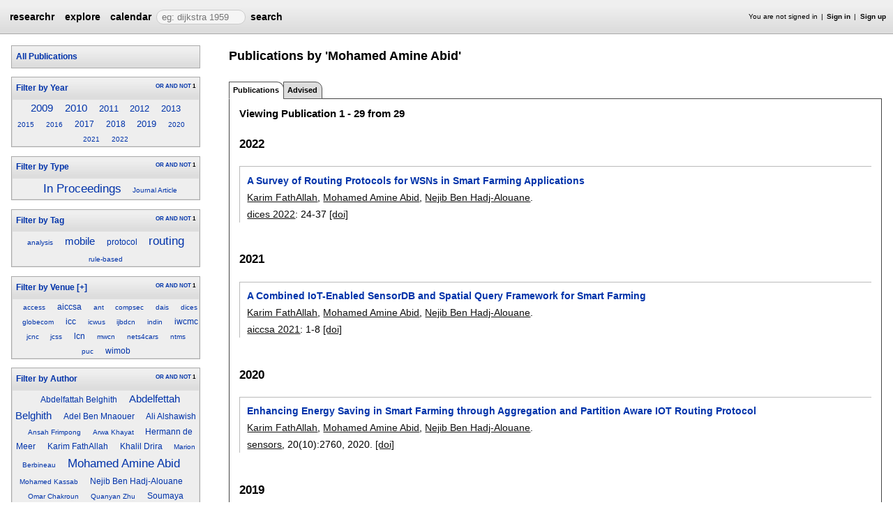

--- FILE ---
content_type: text/html;charset=UTF-8
request_url: https://researchr.org/alias/mohamed-amine-abid
body_size: 19416
content:
<!DOCTYPE html>
<html>
<head>
<meta name="viewport" content="width=device-width, initial-scale=1, maximum-scale=1">
<meta http-equiv="Content-Type" content="text/html; charset=utf-8">
<link href="https://researchr.org/favicon.ico?2df79e8132467ab7665bee0a92452fea" rel="shortcut icon" type="image/x-icon" />
<link href="https://researchr.org/stylesheets/common_.css?d41d8cd98f00b204e9800998ecf8427e" rel="stylesheet" type="text/css" />
<title>Mohamed Amine Abid - researchr alias </title>
<script type="text/javascript">var show_webdsl_debug=false;</script>
<script type="text/javascript">var contextpath="https://researchr.org";</script>
<link rel="stylesheet" href="https://researchr.org/stylesheets/researchr.css?c91583ce1bdd55ff1fd6ebae64e8a21f" type="text/css" /><link rel="stylesheet" href="https://researchr.org/stylesheets/dropdownmenu.css?4fe8d964570322b7909fd7324dd360d9" type="text/css" /><script type="text/javascript" src="//code.jquery.com/jquery-3.5.1.min.js"></script>
<script type="text/javascript" src="https://researchr.org/javascript/ajax.js?a40d577d9afd4a1b5dc6ea43cd74db43"></script>
<link href="https://cdnjs.cloudflare.com/ajax/libs/select2/4.0.3/css/select2.min.css" rel="stylesheet"/>
</head>
<body id="alias"><script src="https://cdnjs.cloudflare.com/ajax/libs/select2/4.0.3/js/select2.min.js"></script><script type="text/javascript">(function(){
    var post_process_function = function(n){ var node=(n&&n.nodeType === 1)?n:document; $('select').select2(); };
    var original_post_process_func = ajax_post_process;
    ajax_post_process = function(){
      original_post_process_func.apply(this,arguments);
      post_process_function.apply(this,arguments);
    };
    $(document).ready( post_process_function );
  })();   
  </script><div class="page-wrap"><span id="top" class="scopediv top"><span id="topmenu" class="scopediv topmenu"><div id="menub155549a9cb2a31f00e38046dc9bc1c1" class="menuwrapper"><ul id="p7menubar" class="menubar"><li class="menu"><span class="menuheader researchr_logo"><a href="https://researchr.org/" class="researchr_logo navigate">researchr</a></span></li><span id="signedInMenubar" class="scopediv signedInMenubar"></span><li class="menu"><span class="menuheader"><a href="https://researchr.org/explore//1" class="navigate">explore</a></span><ul class="menuitems"><li class="menuitem"><a href="https://researchr.org/tags" class="navigate">Tags</a></li><li class="menuitem"><a href="https://researchr.org/explore/journals/1" class="navigate">Journals</a></li><li class="menuitem"><a href="https://researchr.org/explore/conferences/1" class="navigate">Conferences</a></li><li class="menuitem"><a href="https://researchr.org/explore/authors/1" class="navigate">Authors</a></li><li class="menuitem"><a href="https://researchr.org/explore/profiles/1" class="navigate">Profiles</a></li><li class="menuitem"><a href="https://researchr.org/explore/groups/1" class="navigate">Groups</a></li></ul></li><li class="menu"><span class="menuheader"><a href="https://researchr.org/conferencecalendar/deadlines/1" class="navigate">calendar</a></span><ul class="menuitems"><li class="menuitem"><a href="https://researchr.org/conferencecalendar/new/1" class="navigate">New Conferences</a></li><li class="menuitem"><a href="https://researchr.org/conferencecalendar/events/1" class="navigate">Events</a></li><li class="menuitem"><a href="https://researchr.org/conferencecalendar/deadlines/1" class="navigate">Deadlines</a></li></ul></li><li class="menu"><span id="searchmenu" class="scopediv searchmenu"><span class="menuheader"><form name="form_167787524504d6f47bbb4f033199b7ada2fba1360dc" id="form_167787524504d6f47bbb4f033199b7ada2fba1360dc" action="https://researchr.org/alias/mohamed-amine-abid" accept-charset="UTF-8" method="POST"><input type="hidden" name="form_167787524504d6f47bbb4f033199b7ada2fba1360dc" value="1" /><input type="hidden" name="a" value="mohamed-amine-abid" /><input type="hidden" name="tab" value="" /><span class="hideonlowres"><input name="113a26411c0ec53e2d714e5b7c41d922" type="text" value="" placeholder=" eg: dijkstra 1959" class="inputString form-control"/></span><button style="position: absolute; left: -9999px; width: 1px; height: 1px;" onclick='javascript:serverInvoke("https://researchr.org/alias/mohamed-amine-abid?__action__link__=1","searchmenu_ia0_4d6f47bbb4f033199b7ada2fba1360dc", [{"name":"a", "value":"mohamed-amine-abid"},{"name":"tab", "value":""},],"form_167787524504d6f47bbb4f033199b7ada2fba1360dc", this.nextSibling, true,"1"); return false;'></button><a submitid="searchmenu_ia0_4d6f47bbb4f033199b7ada2fba1360dc" href="javascript:void(0)" onclick="javascript:loadImageElem=this;$(this.previousSibling).click()">search</a><button name="searchmenu_ia1_4d6f47bbb4f033199b7ada2fba1360dc" class="btn btn-default" style="display:none;">search</button></form></span></span></li></ul></div></span><span id="signinbar" class="scopediv signinbar"><span id="signoff" class="scopediv signoff"></span><span id="signinLink" class="scopediv signinLink"><ul class="block"><li class="block">You are not signed in </li><li class="block"><a href="https://researchr.org/signin" class="navigate">Sign in</a></li><li class="block"><a href="https://researchr.org/signin/signup" class="navigate">Sign up</a></li></ul></span></span></span><span id="localMenuPage_body0$l$" class="scopediv localMenuPage_body0$l$ body"><span id="sidebarwrap" class="scopediv sidebarwrap"><div class="block sidebar_container"><span id="aliasAlias_String_sidebar0$l$PublicationSearcher_String_Alias" class="scopediv aliasAlias_String_sidebar0$l$PublicationSearcher_String_Alias sidebar"><span id="aliasFixAlias" class="scopediv aliasFixAlias aliasFix"></span><span id="importAllPublicationsFromDBLPAlias" class="scopediv importAllPublicationsFromDBLPAlias importAllPublicationsFromDBLP"></span><span id="publicationListIndexPublicationSearcher" class="scopediv publicationListIndexPublicationSearcher publicationListIndex"><span id="publicationListIndexBasicPublicationSearcher" class="scopediv publicationListIndexBasicPublicationSearcher publicationListIndexBasic"><span class="section section1"><h1 class="header section1"><button style="position: absolute; left: -9999px; width: 1px; height: 1px;" onclick='javascript:serverInvoke("https://researchr.org/alias","publicationListIndexBasicPublicationSearcher_ia0_7adeca419239946d3924efb132e7f909", [{"name":"a", "value":"mohamed-amine-abid"},{"name":"tab", "value":""},],"", this.nextSibling, true,"1"); return false;'></button><a submitid="publicationListIndexBasicPublicationSearcher_ia0_7adeca419239946d3924efb132e7f909" href="javascript:void(0)" onclick="javascript:loadImageElem=this;$(this.previousSibling).click()">All Publications</a></h1></span><span id="facetCloudsBlockString_String_String_Searcher" class="scopediv facetCloudsBlockString_String_String_Searcher facetCloudsBlock"><div id="cloudsYear%2CType%2CTag%2CVenue%2CAuthor%2CTop+Terms" class="webdsl-placeholder"><span id="facetCloudsString_String_String_Searcher" class="scopediv facetCloudsString_String_String_Searcher facetClouds"><span id="facetCloudDisplayString_String_String_Searcher_Int" class="scopediv facetCloudDisplayString_String_String_Searcher_Int facetCloudDisplay"><span class="section section1"><div id="Year" class="webdsl-placeholder"><h1 class="header section1"><form name="form_58801944135c1fb577c02e9bf5aa99fea00fa3472" id="form_58801944135c1fb577c02e9bf5aa99fea00fa3472" action="https://researchr.org/facetCloudDisplayHeadingString_String_String_Searcher_Int_Int_String_String_String" accept-charset="UTF-8" method="POST"><input type="hidden" name="form_58801944135c1fb577c02e9bf5aa99fea00fa3472" value="1" /><input type="hidden" name="fieldsStr" value="year,pubType,tags.name,venue,authors.name,tagfeed" /><input type="hidden" name="headingsStr" value="Year,Type,Tag,Venue,Author,Top Terms" /><input type="hidden" name="facetOccursStr" value="one,one,one,one,one,one" /><input type="hidden" name="pos" value="0" /><input type="hidden" name="count" value="13" /><input type="hidden" name="heading" value="Year" /><input type="hidden" name="occur" value="one" /><input type="hidden" name="field" value="year" /><button style="position: absolute; left: -9999px; width: 1px; height: 1px;" onclick='javascript:serverInvoke("https://researchr.org/facetCloudDisplayHeadingString_String_String_Searcher_Int_Int_String_String_String","facetCloudDisplayHeadingString_String_String_Searcher_Int_Int_String_String_String_ia1_35c1fb577c02e9bf5aa99fea00fa3472", [{"name":"fieldsStr", "value":"year,pubType,tags.name,venue,authors.name,tagfeed"},{"name":"headingsStr", "value":"Year,Type,Tag,Venue,Author,Top Terms"},{"name":"facetOccursStr", "value":"one,one,one,one,one,one"},{"name":"searcher", "value":"q=530d2d57-b637-4a0f-aee6-18eee5fa743f&sf=authors.alias._id&cf=includeInResults,&cv=true,&dff=venue,year,pubType,authors.name,tagfeed,tags.name,&type=Publication&dfp=20,120,20,20,20,20,&"},{"name":"pos", "value":"0"},{"name":"count", "value":"13"},{"name":"heading", "value":"Year"},{"name":"occur", "value":"one"},{"name":"field", "value":"year"},],"form_58801944135c1fb577c02e9bf5aa99fea00fa3472", this.nextSibling, true,"Year"); return false;'></button><a submitid="facetCloudDisplayHeadingString_String_String_Searcher_Int_Int_String_String_String_ia1_35c1fb577c02e9bf5aa99fea00fa3472" href="javascript:void(0)" onclick="javascript:loadImageElem=this;$(this.previousSibling).click()">Filter by Year</a></form><span class="container facet-occur-switch"><button style="position: absolute; left: -9999px; width: 1px; height: 1px;" onclick='javascript:serverInvoke("https://researchr.org/facetCloudDisplayHeadingString_String_String_Searcher_Int_Int_String_String_String","facetCloudDisplayHeadingString_String_String_Searcher_Int_Int_String_String_String_occuren4635c1fb577c02e9bf5aa99fea00fa3472", [{"name":"fieldsStr", "value":"year,pubType,tags.name,venue,authors.name,tagfeed"},{"name":"headingsStr", "value":"Year,Type,Tag,Venue,Author,Top Terms"},{"name":"facetOccursStr", "value":"one,one,one,one,one,one"},{"name":"searcher", "value":"q=530d2d57-b637-4a0f-aee6-18eee5fa743f&sf=authors.alias._id&cf=includeInResults,&cv=true,&dff=venue,year,pubType,authors.name,tagfeed,tags.name,&type=Publication&dfp=20,120,20,20,20,20,&"},{"name":"pos", "value":"0"},{"name":"count", "value":"13"},{"name":"heading", "value":"Year"},{"name":"occur", "value":"one"},{"name":"field", "value":"year"},],"", this.nextSibling, true,"Year"); return false;'></button><a submitid="facetCloudDisplayHeadingString_String_String_Searcher_Int_Int_String_String_String_occuren4635c1fb577c02e9bf5aa99fea00fa3472" href="javascript:void(0)" onclick="javascript:loadImageElem=this;$(this.previousSibling).click()">OR</a> <button style="position: absolute; left: -9999px; width: 1px; height: 1px;" onclick='javascript:serverInvoke("https://researchr.org/facetCloudDisplayHeadingString_String_String_Searcher_Int_Int_String_String_String","facetCloudDisplayHeadingString_String_String_Searcher_Int_Int_String_String_String_occuren4735c1fb577c02e9bf5aa99fea00fa3472", [{"name":"fieldsStr", "value":"year,pubType,tags.name,venue,authors.name,tagfeed"},{"name":"headingsStr", "value":"Year,Type,Tag,Venue,Author,Top Terms"},{"name":"facetOccursStr", "value":"one,one,one,one,one,one"},{"name":"searcher", "value":"q=530d2d57-b637-4a0f-aee6-18eee5fa743f&sf=authors.alias._id&cf=includeInResults,&cv=true,&dff=venue,year,pubType,authors.name,tagfeed,tags.name,&type=Publication&dfp=20,120,20,20,20,20,&"},{"name":"pos", "value":"0"},{"name":"count", "value":"13"},{"name":"heading", "value":"Year"},{"name":"occur", "value":"one"},{"name":"field", "value":"year"},],"", this.nextSibling, true,"Year"); return false;'></button><a submitid="facetCloudDisplayHeadingString_String_String_Searcher_Int_Int_String_String_String_occuren4735c1fb577c02e9bf5aa99fea00fa3472" href="javascript:void(0)" onclick="javascript:loadImageElem=this;$(this.previousSibling).click()">AND</a> <button style="position: absolute; left: -9999px; width: 1px; height: 1px;" onclick='javascript:serverInvoke("https://researchr.org/facetCloudDisplayHeadingString_String_String_Searcher_Int_Int_String_String_String","facetCloudDisplayHeadingString_String_String_Searcher_Int_Int_String_String_String_occuren4835c1fb577c02e9bf5aa99fea00fa3472", [{"name":"fieldsStr", "value":"year,pubType,tags.name,venue,authors.name,tagfeed"},{"name":"headingsStr", "value":"Year,Type,Tag,Venue,Author,Top Terms"},{"name":"facetOccursStr", "value":"one,one,one,one,one,one"},{"name":"searcher", "value":"q=530d2d57-b637-4a0f-aee6-18eee5fa743f&sf=authors.alias._id&cf=includeInResults,&cv=true,&dff=venue,year,pubType,authors.name,tagfeed,tags.name,&type=Publication&dfp=20,120,20,20,20,20,&"},{"name":"pos", "value":"0"},{"name":"count", "value":"13"},{"name":"heading", "value":"Year"},{"name":"occur", "value":"one"},{"name":"field", "value":"year"},],"", this.nextSibling, true,"Year"); return false;'></button><a submitid="facetCloudDisplayHeadingString_String_String_Searcher_Int_Int_String_String_String_occuren4835c1fb577c02e9bf5aa99fea00fa3472" href="javascript:void(0)" onclick="javascript:loadImageElem=this;$(this.previousSibling).click()">NOT</a> 1</span></h1></div><div class="block cloud"><div class="block cloudTag"><span class="container cloudfont3"><button style="position: absolute; left: -9999px; width: 1px; height: 1px;" onclick='javascript:serverInvoke("https://researchr.org/alias","facetCloudDisplayString_String_String_Searcher_Int_select2502c00d3b5f89e9369aa0351a5f7cce0", [{"name":"a", "value":"mohamed-amine-abid"},{"name":"tab", "value":""},],"", this.nextSibling, true,"1"); return false;'></button><a submitid="facetCloudDisplayString_String_String_Searcher_Int_select2502c00d3b5f89e9369aa0351a5f7cce0" href="javascript:void(0)" onclick="javascript:loadImageElem=this;$(this.previousSibling).click()" title="4 matches">2009</a></span></div> <div class="block cloudTag"><span class="container cloudfont3"><button style="position: absolute; left: -9999px; width: 1px; height: 1px;" onclick='javascript:serverInvoke("https://researchr.org/alias","facetCloudDisplayString_String_String_Searcher_Int_select28a66f3b02e3f568f42b3533f9e860bd2", [{"name":"a", "value":"mohamed-amine-abid"},{"name":"tab", "value":""},],"", this.nextSibling, true,"1"); return false;'></button><a submitid="facetCloudDisplayString_String_String_Searcher_Int_select28a66f3b02e3f568f42b3533f9e860bd2" href="javascript:void(0)" onclick="javascript:loadImageElem=this;$(this.previousSibling).click()" title="4 matches">2010</a></span></div> <div class="block cloudTag"><span class="container cloudfont2"><button style="position: absolute; left: -9999px; width: 1px; height: 1px;" onclick='javascript:serverInvoke("https://researchr.org/alias","facetCloudDisplayString_String_String_Searcher_Int_select211d736c5dce9762813741630e84c9695", [{"name":"a", "value":"mohamed-amine-abid"},{"name":"tab", "value":""},],"", this.nextSibling, true,"1"); return false;'></button><a submitid="facetCloudDisplayString_String_String_Searcher_Int_select211d736c5dce9762813741630e84c9695" href="javascript:void(0)" onclick="javascript:loadImageElem=this;$(this.previousSibling).click()" title="3 matches">2011</a></span></div> <div class="block cloudTag"><span class="container cloudfont2"><button style="position: absolute; left: -9999px; width: 1px; height: 1px;" onclick='javascript:serverInvoke("https://researchr.org/alias","facetCloudDisplayString_String_String_Searcher_Int_select2bd9ff939e9ac3e394d15d1f3e8f43ccf", [{"name":"a", "value":"mohamed-amine-abid"},{"name":"tab", "value":""},],"", this.nextSibling, true,"1"); return false;'></button><a submitid="facetCloudDisplayString_String_String_Searcher_Int_select2bd9ff939e9ac3e394d15d1f3e8f43ccf" href="javascript:void(0)" onclick="javascript:loadImageElem=this;$(this.previousSibling).click()" title="3 matches">2012</a></span></div> <div class="block cloudTag"><span class="container cloudfont2"><button style="position: absolute; left: -9999px; width: 1px; height: 1px;" onclick='javascript:serverInvoke("https://researchr.org/alias","facetCloudDisplayString_String_String_Searcher_Int_select2eac003dc07fbd601174c859a2959c71a", [{"name":"a", "value":"mohamed-amine-abid"},{"name":"tab", "value":""},],"", this.nextSibling, true,"1"); return false;'></button><a submitid="facetCloudDisplayString_String_String_Searcher_Int_select2eac003dc07fbd601174c859a2959c71a" href="javascript:void(0)" onclick="javascript:loadImageElem=this;$(this.previousSibling).click()" title="3 matches">2013</a></span></div> <div class="block cloudTag"><span class="container cloudfont0"><button style="position: absolute; left: -9999px; width: 1px; height: 1px;" onclick='javascript:serverInvoke("https://researchr.org/alias","facetCloudDisplayString_String_String_Searcher_Int_select2288436914a4eacffd8198b2f2d7fe789", [{"name":"a", "value":"mohamed-amine-abid"},{"name":"tab", "value":""},],"", this.nextSibling, true,"1"); return false;'></button><a submitid="facetCloudDisplayString_String_String_Searcher_Int_select2288436914a4eacffd8198b2f2d7fe789" href="javascript:void(0)" onclick="javascript:loadImageElem=this;$(this.previousSibling).click()" title="1 matches">2015</a></span></div> <div class="block cloudTag"><span class="container cloudfont0"><button style="position: absolute; left: -9999px; width: 1px; height: 1px;" onclick='javascript:serverInvoke("https://researchr.org/alias","facetCloudDisplayString_String_String_Searcher_Int_select25ca1406d8b993de20323269717586f6e", [{"name":"a", "value":"mohamed-amine-abid"},{"name":"tab", "value":""},],"", this.nextSibling, true,"1"); return false;'></button><a submitid="facetCloudDisplayString_String_String_Searcher_Int_select25ca1406d8b993de20323269717586f6e" href="javascript:void(0)" onclick="javascript:loadImageElem=this;$(this.previousSibling).click()" title="1 matches">2016</a></span></div> <div class="block cloudTag"><span class="container cloudfont1"><button style="position: absolute; left: -9999px; width: 1px; height: 1px;" onclick='javascript:serverInvoke("https://researchr.org/alias","facetCloudDisplayString_String_String_Searcher_Int_select2eff5454b492933d6ee624e9e19ae8059", [{"name":"a", "value":"mohamed-amine-abid"},{"name":"tab", "value":""},],"", this.nextSibling, true,"1"); return false;'></button><a submitid="facetCloudDisplayString_String_String_Searcher_Int_select2eff5454b492933d6ee624e9e19ae8059" href="javascript:void(0)" onclick="javascript:loadImageElem=this;$(this.previousSibling).click()" title="2 matches">2017</a></span></div> <div class="block cloudTag"><span class="container cloudfont1"><button style="position: absolute; left: -9999px; width: 1px; height: 1px;" onclick='javascript:serverInvoke("https://researchr.org/alias","facetCloudDisplayString_String_String_Searcher_Int_select2075bcf54e9ac74b01796b541f9633194", [{"name":"a", "value":"mohamed-amine-abid"},{"name":"tab", "value":""},],"", this.nextSibling, true,"1"); return false;'></button><a submitid="facetCloudDisplayString_String_String_Searcher_Int_select2075bcf54e9ac74b01796b541f9633194" href="javascript:void(0)" onclick="javascript:loadImageElem=this;$(this.previousSibling).click()" title="2 matches">2018</a></span></div> <div class="block cloudTag"><span class="container cloudfont2"><button style="position: absolute; left: -9999px; width: 1px; height: 1px;" onclick='javascript:serverInvoke("https://researchr.org/alias","facetCloudDisplayString_String_String_Searcher_Int_select2c3ed160c0daedb931c3bc2aead6e54e2", [{"name":"a", "value":"mohamed-amine-abid"},{"name":"tab", "value":""},],"", this.nextSibling, true,"1"); return false;'></button><a submitid="facetCloudDisplayString_String_String_Searcher_Int_select2c3ed160c0daedb931c3bc2aead6e54e2" href="javascript:void(0)" onclick="javascript:loadImageElem=this;$(this.previousSibling).click()" title="3 matches">2019</a></span></div> <div class="block cloudTag"><span class="container cloudfont0"><button style="position: absolute; left: -9999px; width: 1px; height: 1px;" onclick='javascript:serverInvoke("https://researchr.org/alias","facetCloudDisplayString_String_String_Searcher_Int_select208dcbad3af34427b632e0b4dc3e1d20d", [{"name":"a", "value":"mohamed-amine-abid"},{"name":"tab", "value":""},],"", this.nextSibling, true,"1"); return false;'></button><a submitid="facetCloudDisplayString_String_String_Searcher_Int_select208dcbad3af34427b632e0b4dc3e1d20d" href="javascript:void(0)" onclick="javascript:loadImageElem=this;$(this.previousSibling).click()" title="1 matches">2020</a></span></div> <div class="block cloudTag"><span class="container cloudfont0"><button style="position: absolute; left: -9999px; width: 1px; height: 1px;" onclick='javascript:serverInvoke("https://researchr.org/alias","facetCloudDisplayString_String_String_Searcher_Int_select21edb8fa2387ec9a20cfbb19fabaf68e3", [{"name":"a", "value":"mohamed-amine-abid"},{"name":"tab", "value":""},],"", this.nextSibling, true,"1"); return false;'></button><a submitid="facetCloudDisplayString_String_String_Searcher_Int_select21edb8fa2387ec9a20cfbb19fabaf68e3" href="javascript:void(0)" onclick="javascript:loadImageElem=this;$(this.previousSibling).click()" title="1 matches">2021</a></span></div> <div class="block cloudTag"><span class="container cloudfont0"><button style="position: absolute; left: -9999px; width: 1px; height: 1px;" onclick='javascript:serverInvoke("https://researchr.org/alias","facetCloudDisplayString_String_String_Searcher_Int_select2602db5d7bce1f962ee64c627bce3e87a", [{"name":"a", "value":"mohamed-amine-abid"},{"name":"tab", "value":""},],"", this.nextSibling, true,"1"); return false;'></button><a submitid="facetCloudDisplayString_String_String_Searcher_Int_select2602db5d7bce1f962ee64c627bce3e87a" href="javascript:void(0)" onclick="javascript:loadImageElem=this;$(this.previousSibling).click()" title="1 matches">2022</a></span></div></div></span></span><span id="facetCloudDisplayString_String_String_Searcher_Int" class="scopediv facetCloudDisplayString_String_String_Searcher_Int facetCloudDisplay"><span class="section section1"><div id="Type" class="webdsl-placeholder"><h1 class="header section1"><form name="form_58801944122a0f91f8ff45319fdaaca10a7876dd4" id="form_58801944122a0f91f8ff45319fdaaca10a7876dd4" action="https://researchr.org/facetCloudDisplayHeadingString_String_String_Searcher_Int_Int_String_String_String" accept-charset="UTF-8" method="POST"><input type="hidden" name="form_58801944122a0f91f8ff45319fdaaca10a7876dd4" value="1" /><input type="hidden" name="fieldsStr" value="year,pubType,tags.name,venue,authors.name,tagfeed" /><input type="hidden" name="headingsStr" value="Year,Type,Tag,Venue,Author,Top Terms" /><input type="hidden" name="facetOccursStr" value="one,one,one,one,one,one" /><input type="hidden" name="pos" value="1" /><input type="hidden" name="count" value="2" /><input type="hidden" name="heading" value="Type" /><input type="hidden" name="occur" value="one" /><input type="hidden" name="field" value="pubType" /><button style="position: absolute; left: -9999px; width: 1px; height: 1px;" onclick='javascript:serverInvoke("https://researchr.org/facetCloudDisplayHeadingString_String_String_Searcher_Int_Int_String_String_String","facetCloudDisplayHeadingString_String_String_Searcher_Int_Int_String_String_String_ia1_22a0f91f8ff45319fdaaca10a7876dd4", [{"name":"fieldsStr", "value":"year,pubType,tags.name,venue,authors.name,tagfeed"},{"name":"headingsStr", "value":"Year,Type,Tag,Venue,Author,Top Terms"},{"name":"facetOccursStr", "value":"one,one,one,one,one,one"},{"name":"searcher", "value":"q=530d2d57-b637-4a0f-aee6-18eee5fa743f&sf=authors.alias._id&cf=includeInResults,&cv=true,&dff=venue,year,pubType,authors.name,tagfeed,tags.name,&type=Publication&dfp=20,120,20,20,20,20,&"},{"name":"pos", "value":"1"},{"name":"count", "value":"2"},{"name":"heading", "value":"Type"},{"name":"occur", "value":"one"},{"name":"field", "value":"pubType"},],"form_58801944122a0f91f8ff45319fdaaca10a7876dd4", this.nextSibling, true,"Type"); return false;'></button><a submitid="facetCloudDisplayHeadingString_String_String_Searcher_Int_Int_String_String_String_ia1_22a0f91f8ff45319fdaaca10a7876dd4" href="javascript:void(0)" onclick="javascript:loadImageElem=this;$(this.previousSibling).click()">Filter by Type</a></form><span class="container facet-occur-switch"><button style="position: absolute; left: -9999px; width: 1px; height: 1px;" onclick='javascript:serverInvoke("https://researchr.org/facetCloudDisplayHeadingString_String_String_Searcher_Int_Int_String_String_String","facetCloudDisplayHeadingString_String_String_Searcher_Int_Int_String_String_String_occuren4622a0f91f8ff45319fdaaca10a7876dd4", [{"name":"fieldsStr", "value":"year,pubType,tags.name,venue,authors.name,tagfeed"},{"name":"headingsStr", "value":"Year,Type,Tag,Venue,Author,Top Terms"},{"name":"facetOccursStr", "value":"one,one,one,one,one,one"},{"name":"searcher", "value":"q=530d2d57-b637-4a0f-aee6-18eee5fa743f&sf=authors.alias._id&cf=includeInResults,&cv=true,&dff=venue,year,pubType,authors.name,tagfeed,tags.name,&type=Publication&dfp=20,120,20,20,20,20,&"},{"name":"pos", "value":"1"},{"name":"count", "value":"2"},{"name":"heading", "value":"Type"},{"name":"occur", "value":"one"},{"name":"field", "value":"pubType"},],"", this.nextSibling, true,"Type"); return false;'></button><a submitid="facetCloudDisplayHeadingString_String_String_Searcher_Int_Int_String_String_String_occuren4622a0f91f8ff45319fdaaca10a7876dd4" href="javascript:void(0)" onclick="javascript:loadImageElem=this;$(this.previousSibling).click()">OR</a> <button style="position: absolute; left: -9999px; width: 1px; height: 1px;" onclick='javascript:serverInvoke("https://researchr.org/facetCloudDisplayHeadingString_String_String_Searcher_Int_Int_String_String_String","facetCloudDisplayHeadingString_String_String_Searcher_Int_Int_String_String_String_occuren4722a0f91f8ff45319fdaaca10a7876dd4", [{"name":"fieldsStr", "value":"year,pubType,tags.name,venue,authors.name,tagfeed"},{"name":"headingsStr", "value":"Year,Type,Tag,Venue,Author,Top Terms"},{"name":"facetOccursStr", "value":"one,one,one,one,one,one"},{"name":"searcher", "value":"q=530d2d57-b637-4a0f-aee6-18eee5fa743f&sf=authors.alias._id&cf=includeInResults,&cv=true,&dff=venue,year,pubType,authors.name,tagfeed,tags.name,&type=Publication&dfp=20,120,20,20,20,20,&"},{"name":"pos", "value":"1"},{"name":"count", "value":"2"},{"name":"heading", "value":"Type"},{"name":"occur", "value":"one"},{"name":"field", "value":"pubType"},],"", this.nextSibling, true,"Type"); return false;'></button><a submitid="facetCloudDisplayHeadingString_String_String_Searcher_Int_Int_String_String_String_occuren4722a0f91f8ff45319fdaaca10a7876dd4" href="javascript:void(0)" onclick="javascript:loadImageElem=this;$(this.previousSibling).click()">AND</a> <button style="position: absolute; left: -9999px; width: 1px; height: 1px;" onclick='javascript:serverInvoke("https://researchr.org/facetCloudDisplayHeadingString_String_String_Searcher_Int_Int_String_String_String","facetCloudDisplayHeadingString_String_String_Searcher_Int_Int_String_String_String_occuren4822a0f91f8ff45319fdaaca10a7876dd4", [{"name":"fieldsStr", "value":"year,pubType,tags.name,venue,authors.name,tagfeed"},{"name":"headingsStr", "value":"Year,Type,Tag,Venue,Author,Top Terms"},{"name":"facetOccursStr", "value":"one,one,one,one,one,one"},{"name":"searcher", "value":"q=530d2d57-b637-4a0f-aee6-18eee5fa743f&sf=authors.alias._id&cf=includeInResults,&cv=true,&dff=venue,year,pubType,authors.name,tagfeed,tags.name,&type=Publication&dfp=20,120,20,20,20,20,&"},{"name":"pos", "value":"1"},{"name":"count", "value":"2"},{"name":"heading", "value":"Type"},{"name":"occur", "value":"one"},{"name":"field", "value":"pubType"},],"", this.nextSibling, true,"Type"); return false;'></button><a submitid="facetCloudDisplayHeadingString_String_String_Searcher_Int_Int_String_String_String_occuren4822a0f91f8ff45319fdaaca10a7876dd4" href="javascript:void(0)" onclick="javascript:loadImageElem=this;$(this.previousSibling).click()">NOT</a> 1</span></h1></div><div class="block cloud"><div class="block cloudTag"><span class="container cloudfont7"><button style="position: absolute; left: -9999px; width: 1px; height: 1px;" onclick='javascript:serverInvoke("https://researchr.org/alias","facetCloudDisplayString_String_String_Searcher_Int_select24ec10b5bbf3f5efe0e2a8366598db879", [{"name":"a", "value":"mohamed-amine-abid"},{"name":"tab", "value":""},],"", this.nextSibling, true,"1"); return false;'></button><a submitid="facetCloudDisplayString_String_String_Searcher_Int_select24ec10b5bbf3f5efe0e2a8366598db879" href="javascript:void(0)" onclick="javascript:loadImageElem=this;$(this.previousSibling).click()" title="21 matches">In Proceedings</a></span></div> <div class="block cloudTag"><span class="container cloudfont0"><button style="position: absolute; left: -9999px; width: 1px; height: 1px;" onclick='javascript:serverInvoke("https://researchr.org/alias","facetCloudDisplayString_String_String_Searcher_Int_select2ac942dd1072c2901178fb4b1aa62f017", [{"name":"a", "value":"mohamed-amine-abid"},{"name":"tab", "value":""},],"", this.nextSibling, true,"1"); return false;'></button><a submitid="facetCloudDisplayString_String_String_Searcher_Int_select2ac942dd1072c2901178fb4b1aa62f017" href="javascript:void(0)" onclick="javascript:loadImageElem=this;$(this.previousSibling).click()" title="8 matches">Journal Article</a></span></div></div></span></span><span id="facetCloudDisplayString_String_String_Searcher_Int" class="scopediv facetCloudDisplayString_String_String_Searcher_Int facetCloudDisplay"><span class="section section1"><div id="Tag" class="webdsl-placeholder"><h1 class="header section1"><form name="form_5880194413b2f23b3b8a3861c50b2b0c26cd9c8ed" id="form_5880194413b2f23b3b8a3861c50b2b0c26cd9c8ed" action="https://researchr.org/facetCloudDisplayHeadingString_String_String_Searcher_Int_Int_String_String_String" accept-charset="UTF-8" method="POST"><input type="hidden" name="form_5880194413b2f23b3b8a3861c50b2b0c26cd9c8ed" value="1" /><input type="hidden" name="fieldsStr" value="year,pubType,tags.name,venue,authors.name,tagfeed" /><input type="hidden" name="headingsStr" value="Year,Type,Tag,Venue,Author,Top Terms" /><input type="hidden" name="facetOccursStr" value="one,one,one,one,one,one" /><input type="hidden" name="pos" value="2" /><input type="hidden" name="count" value="5" /><input type="hidden" name="heading" value="Tag" /><input type="hidden" name="occur" value="one" /><input type="hidden" name="field" value="tags.name" /><button style="position: absolute; left: -9999px; width: 1px; height: 1px;" onclick='javascript:serverInvoke("https://researchr.org/facetCloudDisplayHeadingString_String_String_Searcher_Int_Int_String_String_String","facetCloudDisplayHeadingString_String_String_Searcher_Int_Int_String_String_String_ia1_3b2f23b3b8a3861c50b2b0c26cd9c8ed", [{"name":"fieldsStr", "value":"year,pubType,tags.name,venue,authors.name,tagfeed"},{"name":"headingsStr", "value":"Year,Type,Tag,Venue,Author,Top Terms"},{"name":"facetOccursStr", "value":"one,one,one,one,one,one"},{"name":"searcher", "value":"q=530d2d57-b637-4a0f-aee6-18eee5fa743f&sf=authors.alias._id&cf=includeInResults,&cv=true,&dff=venue,year,pubType,authors.name,tagfeed,tags.name,&type=Publication&dfp=20,120,20,20,20,20,&"},{"name":"pos", "value":"2"},{"name":"count", "value":"5"},{"name":"heading", "value":"Tag"},{"name":"occur", "value":"one"},{"name":"field", "value":"tags.name"},],"form_5880194413b2f23b3b8a3861c50b2b0c26cd9c8ed", this.nextSibling, true,"Tag"); return false;'></button><a submitid="facetCloudDisplayHeadingString_String_String_Searcher_Int_Int_String_String_String_ia1_3b2f23b3b8a3861c50b2b0c26cd9c8ed" href="javascript:void(0)" onclick="javascript:loadImageElem=this;$(this.previousSibling).click()">Filter by Tag</a></form><span class="container facet-occur-switch"><button style="position: absolute; left: -9999px; width: 1px; height: 1px;" onclick='javascript:serverInvoke("https://researchr.org/facetCloudDisplayHeadingString_String_String_Searcher_Int_Int_String_String_String","facetCloudDisplayHeadingString_String_String_Searcher_Int_Int_String_String_String_occuren463b2f23b3b8a3861c50b2b0c26cd9c8ed", [{"name":"fieldsStr", "value":"year,pubType,tags.name,venue,authors.name,tagfeed"},{"name":"headingsStr", "value":"Year,Type,Tag,Venue,Author,Top Terms"},{"name":"facetOccursStr", "value":"one,one,one,one,one,one"},{"name":"searcher", "value":"q=530d2d57-b637-4a0f-aee6-18eee5fa743f&sf=authors.alias._id&cf=includeInResults,&cv=true,&dff=venue,year,pubType,authors.name,tagfeed,tags.name,&type=Publication&dfp=20,120,20,20,20,20,&"},{"name":"pos", "value":"2"},{"name":"count", "value":"5"},{"name":"heading", "value":"Tag"},{"name":"occur", "value":"one"},{"name":"field", "value":"tags.name"},],"", this.nextSibling, true,"Tag"); return false;'></button><a submitid="facetCloudDisplayHeadingString_String_String_Searcher_Int_Int_String_String_String_occuren463b2f23b3b8a3861c50b2b0c26cd9c8ed" href="javascript:void(0)" onclick="javascript:loadImageElem=this;$(this.previousSibling).click()">OR</a> <button style="position: absolute; left: -9999px; width: 1px; height: 1px;" onclick='javascript:serverInvoke("https://researchr.org/facetCloudDisplayHeadingString_String_String_Searcher_Int_Int_String_String_String","facetCloudDisplayHeadingString_String_String_Searcher_Int_Int_String_String_String_occuren473b2f23b3b8a3861c50b2b0c26cd9c8ed", [{"name":"fieldsStr", "value":"year,pubType,tags.name,venue,authors.name,tagfeed"},{"name":"headingsStr", "value":"Year,Type,Tag,Venue,Author,Top Terms"},{"name":"facetOccursStr", "value":"one,one,one,one,one,one"},{"name":"searcher", "value":"q=530d2d57-b637-4a0f-aee6-18eee5fa743f&sf=authors.alias._id&cf=includeInResults,&cv=true,&dff=venue,year,pubType,authors.name,tagfeed,tags.name,&type=Publication&dfp=20,120,20,20,20,20,&"},{"name":"pos", "value":"2"},{"name":"count", "value":"5"},{"name":"heading", "value":"Tag"},{"name":"occur", "value":"one"},{"name":"field", "value":"tags.name"},],"", this.nextSibling, true,"Tag"); return false;'></button><a submitid="facetCloudDisplayHeadingString_String_String_Searcher_Int_Int_String_String_String_occuren473b2f23b3b8a3861c50b2b0c26cd9c8ed" href="javascript:void(0)" onclick="javascript:loadImageElem=this;$(this.previousSibling).click()">AND</a> <button style="position: absolute; left: -9999px; width: 1px; height: 1px;" onclick='javascript:serverInvoke("https://researchr.org/facetCloudDisplayHeadingString_String_String_Searcher_Int_Int_String_String_String","facetCloudDisplayHeadingString_String_String_Searcher_Int_Int_String_String_String_occuren483b2f23b3b8a3861c50b2b0c26cd9c8ed", [{"name":"fieldsStr", "value":"year,pubType,tags.name,venue,authors.name,tagfeed"},{"name":"headingsStr", "value":"Year,Type,Tag,Venue,Author,Top Terms"},{"name":"facetOccursStr", "value":"one,one,one,one,one,one"},{"name":"searcher", "value":"q=530d2d57-b637-4a0f-aee6-18eee5fa743f&sf=authors.alias._id&cf=includeInResults,&cv=true,&dff=venue,year,pubType,authors.name,tagfeed,tags.name,&type=Publication&dfp=20,120,20,20,20,20,&"},{"name":"pos", "value":"2"},{"name":"count", "value":"5"},{"name":"heading", "value":"Tag"},{"name":"occur", "value":"one"},{"name":"field", "value":"tags.name"},],"", this.nextSibling, true,"Tag"); return false;'></button><a submitid="facetCloudDisplayHeadingString_String_String_Searcher_Int_Int_String_String_String_occuren483b2f23b3b8a3861c50b2b0c26cd9c8ed" href="javascript:void(0)" onclick="javascript:loadImageElem=this;$(this.previousSibling).click()">NOT</a> 1</span></h1></div><div class="block cloud"><div class="block cloudTag"><span class="container cloudfont0"><button style="position: absolute; left: -9999px; width: 1px; height: 1px;" onclick='javascript:serverInvoke("https://researchr.org/alias","facetCloudDisplayString_String_String_Searcher_Int_select2872c8e1a20cad731834dd258979ffc45", [{"name":"a", "value":"mohamed-amine-abid"},{"name":"tab", "value":""},],"", this.nextSibling, true,"1"); return false;'></button><a submitid="facetCloudDisplayString_String_String_Searcher_Int_select2872c8e1a20cad731834dd258979ffc45" href="javascript:void(0)" onclick="javascript:loadImageElem=this;$(this.previousSibling).click()" title="1 matches">analysis</a></span></div> <div class="block cloudTag"><span class="container cloudfont3"><button style="position: absolute; left: -9999px; width: 1px; height: 1px;" onclick='javascript:serverInvoke("https://researchr.org/alias","facetCloudDisplayString_String_String_Searcher_Int_select29826e9f03d761afd8f0f6412456d12dd", [{"name":"a", "value":"mohamed-amine-abid"},{"name":"tab", "value":""},],"", this.nextSibling, true,"1"); return false;'></button><a submitid="facetCloudDisplayString_String_String_Searcher_Int_select29826e9f03d761afd8f0f6412456d12dd" href="javascript:void(0)" onclick="javascript:loadImageElem=this;$(this.previousSibling).click()" title="4 matches">mobile</a></span></div> <div class="block cloudTag"><span class="container cloudfont1"><button style="position: absolute; left: -9999px; width: 1px; height: 1px;" onclick='javascript:serverInvoke("https://researchr.org/alias","facetCloudDisplayString_String_String_Searcher_Int_select2b9a98e1b711369c1f64618033ad9289c", [{"name":"a", "value":"mohamed-amine-abid"},{"name":"tab", "value":""},],"", this.nextSibling, true,"1"); return false;'></button><a submitid="facetCloudDisplayString_String_String_Searcher_Int_select2b9a98e1b711369c1f64618033ad9289c" href="javascript:void(0)" onclick="javascript:loadImageElem=this;$(this.previousSibling).click()" title="2 matches">protocol</a></span></div> <div class="block cloudTag"><span class="container cloudfont6"><button style="position: absolute; left: -9999px; width: 1px; height: 1px;" onclick='javascript:serverInvoke("https://researchr.org/alias","facetCloudDisplayString_String_String_Searcher_Int_select2441bfd12f5cf6fa9b82e972d4d481e3b", [{"name":"a", "value":"mohamed-amine-abid"},{"name":"tab", "value":""},],"", this.nextSibling, true,"1"); return false;'></button><a submitid="facetCloudDisplayString_String_String_Searcher_Int_select2441bfd12f5cf6fa9b82e972d4d481e3b" href="javascript:void(0)" onclick="javascript:loadImageElem=this;$(this.previousSibling).click()" title="7 matches">routing</a></span></div> <div class="block cloudTag"><span class="container cloudfont0"><button style="position: absolute; left: -9999px; width: 1px; height: 1px;" onclick='javascript:serverInvoke("https://researchr.org/alias","facetCloudDisplayString_String_String_Searcher_Int_select22b1231557d2027c1aeb3dcb64fc38322", [{"name":"a", "value":"mohamed-amine-abid"},{"name":"tab", "value":""},],"", this.nextSibling, true,"1"); return false;'></button><a submitid="facetCloudDisplayString_String_String_Searcher_Int_select22b1231557d2027c1aeb3dcb64fc38322" href="javascript:void(0)" onclick="javascript:loadImageElem=this;$(this.previousSibling).click()" title="1 matches">rule-based</a></span></div></div></span></span><span id="facetCloudDisplayString_String_String_Searcher_Int" class="scopediv facetCloudDisplayString_String_String_Searcher_Int facetCloudDisplay"><span class="section section1"><div id="Venue" class="webdsl-placeholder"><h1 class="header section1"><form name="form_5880194413381ed51e663b393a313926a5318fbd2" id="form_5880194413381ed51e663b393a313926a5318fbd2" action="https://researchr.org/facetCloudDisplayHeadingString_String_String_Searcher_Int_Int_String_String_String" accept-charset="UTF-8" method="POST"><input type="hidden" name="form_5880194413381ed51e663b393a313926a5318fbd2" value="1" /><input type="hidden" name="fieldsStr" value="year,pubType,tags.name,venue,authors.name,tagfeed" /><input type="hidden" name="headingsStr" value="Year,Type,Tag,Venue,Author,Top Terms" /><input type="hidden" name="facetOccursStr" value="one,one,one,one,one,one" /><input type="hidden" name="pos" value="3" /><input type="hidden" name="count" value="20" /><input type="hidden" name="heading" value="Venue" /><input type="hidden" name="occur" value="one" /><input type="hidden" name="field" value="venue" /><button style="position: absolute; left: -9999px; width: 1px; height: 1px;" onclick='javascript:serverInvoke("https://researchr.org/facetCloudDisplayHeadingString_String_String_Searcher_Int_Int_String_String_String","facetCloudDisplayHeadingString_String_String_Searcher_Int_Int_String_String_String_ia1_3381ed51e663b393a313926a5318fbd2", [{"name":"fieldsStr", "value":"year,pubType,tags.name,venue,authors.name,tagfeed"},{"name":"headingsStr", "value":"Year,Type,Tag,Venue,Author,Top Terms"},{"name":"facetOccursStr", "value":"one,one,one,one,one,one"},{"name":"searcher", "value":"q=530d2d57-b637-4a0f-aee6-18eee5fa743f&sf=authors.alias._id&cf=includeInResults,&cv=true,&dff=venue,year,pubType,authors.name,tagfeed,tags.name,&type=Publication&dfp=20,120,20,20,20,20,&"},{"name":"pos", "value":"3"},{"name":"count", "value":"20"},{"name":"heading", "value":"Venue"},{"name":"occur", "value":"one"},{"name":"field", "value":"venue"},],"form_5880194413381ed51e663b393a313926a5318fbd2", this.nextSibling, true,"Venue"); return false;'></button><a submitid="facetCloudDisplayHeadingString_String_String_Searcher_Int_Int_String_String_String_ia1_3381ed51e663b393a313926a5318fbd2" href="javascript:void(0)" onclick="javascript:loadImageElem=this;$(this.previousSibling).click()">Filter by Venue</a></form> <form name="form_5880194423381ed51e663b393a313926a5318fbd2" id="form_5880194423381ed51e663b393a313926a5318fbd2" action="https://researchr.org/facetCloudDisplayHeadingString_String_String_Searcher_Int_Int_String_String_String" accept-charset="UTF-8" method="POST"><input type="hidden" name="form_5880194423381ed51e663b393a313926a5318fbd2" value="1" /><input type="hidden" name="fieldsStr" value="year,pubType,tags.name,venue,authors.name,tagfeed" /><input type="hidden" name="headingsStr" value="Year,Type,Tag,Venue,Author,Top Terms" /><input type="hidden" name="facetOccursStr" value="one,one,one,one,one,one" /><input type="hidden" name="pos" value="3" /><input type="hidden" name="count" value="20" /><input type="hidden" name="heading" value="Venue" /><input type="hidden" name="occur" value="one" /><input type="hidden" name="field" value="venue" /><button style="position: absolute; left: -9999px; width: 1px; height: 1px;" onclick='javascript:serverInvoke("https://researchr.org/facetCloudDisplayHeadingString_String_String_Searcher_Int_Int_String_String_String","facetCloudDisplayHeadingString_String_String_Searcher_Int_Int_String_String_String_ia2_3381ed51e663b393a313926a5318fbd2", [{"name":"fieldsStr", "value":"year,pubType,tags.name,venue,authors.name,tagfeed"},{"name":"headingsStr", "value":"Year,Type,Tag,Venue,Author,Top Terms"},{"name":"facetOccursStr", "value":"one,one,one,one,one,one"},{"name":"searcher", "value":"q=530d2d57-b637-4a0f-aee6-18eee5fa743f&sf=authors.alias._id&cf=includeInResults,&cv=true,&dff=venue,year,pubType,authors.name,tagfeed,tags.name,&type=Publication&dfp=20,120,20,20,20,20,&"},{"name":"pos", "value":"3"},{"name":"count", "value":"20"},{"name":"heading", "value":"Venue"},{"name":"occur", "value":"one"},{"name":"field", "value":"venue"},],"form_5880194423381ed51e663b393a313926a5318fbd2", this.nextSibling, true,"Venue"); return false;'></button><a submitid="facetCloudDisplayHeadingString_String_String_Searcher_Int_Int_String_String_String_ia2_3381ed51e663b393a313926a5318fbd2" href="javascript:void(0)" onclick="javascript:loadImageElem=this;$(this.previousSibling).click()">[+]</a></form><span class="container facet-occur-switch"><button style="position: absolute; left: -9999px; width: 1px; height: 1px;" onclick='javascript:serverInvoke("https://researchr.org/facetCloudDisplayHeadingString_String_String_Searcher_Int_Int_String_String_String","facetCloudDisplayHeadingString_String_String_Searcher_Int_Int_String_String_String_occuren463381ed51e663b393a313926a5318fbd2", [{"name":"fieldsStr", "value":"year,pubType,tags.name,venue,authors.name,tagfeed"},{"name":"headingsStr", "value":"Year,Type,Tag,Venue,Author,Top Terms"},{"name":"facetOccursStr", "value":"one,one,one,one,one,one"},{"name":"searcher", "value":"q=530d2d57-b637-4a0f-aee6-18eee5fa743f&sf=authors.alias._id&cf=includeInResults,&cv=true,&dff=venue,year,pubType,authors.name,tagfeed,tags.name,&type=Publication&dfp=20,120,20,20,20,20,&"},{"name":"pos", "value":"3"},{"name":"count", "value":"20"},{"name":"heading", "value":"Venue"},{"name":"occur", "value":"one"},{"name":"field", "value":"venue"},],"", this.nextSibling, true,"Venue"); return false;'></button><a submitid="facetCloudDisplayHeadingString_String_String_Searcher_Int_Int_String_String_String_occuren463381ed51e663b393a313926a5318fbd2" href="javascript:void(0)" onclick="javascript:loadImageElem=this;$(this.previousSibling).click()">OR</a> <button style="position: absolute; left: -9999px; width: 1px; height: 1px;" onclick='javascript:serverInvoke("https://researchr.org/facetCloudDisplayHeadingString_String_String_Searcher_Int_Int_String_String_String","facetCloudDisplayHeadingString_String_String_Searcher_Int_Int_String_String_String_occuren473381ed51e663b393a313926a5318fbd2", [{"name":"fieldsStr", "value":"year,pubType,tags.name,venue,authors.name,tagfeed"},{"name":"headingsStr", "value":"Year,Type,Tag,Venue,Author,Top Terms"},{"name":"facetOccursStr", "value":"one,one,one,one,one,one"},{"name":"searcher", "value":"q=530d2d57-b637-4a0f-aee6-18eee5fa743f&sf=authors.alias._id&cf=includeInResults,&cv=true,&dff=venue,year,pubType,authors.name,tagfeed,tags.name,&type=Publication&dfp=20,120,20,20,20,20,&"},{"name":"pos", "value":"3"},{"name":"count", "value":"20"},{"name":"heading", "value":"Venue"},{"name":"occur", "value":"one"},{"name":"field", "value":"venue"},],"", this.nextSibling, true,"Venue"); return false;'></button><a submitid="facetCloudDisplayHeadingString_String_String_Searcher_Int_Int_String_String_String_occuren473381ed51e663b393a313926a5318fbd2" href="javascript:void(0)" onclick="javascript:loadImageElem=this;$(this.previousSibling).click()">AND</a> <button style="position: absolute; left: -9999px; width: 1px; height: 1px;" onclick='javascript:serverInvoke("https://researchr.org/facetCloudDisplayHeadingString_String_String_Searcher_Int_Int_String_String_String","facetCloudDisplayHeadingString_String_String_Searcher_Int_Int_String_String_String_occuren483381ed51e663b393a313926a5318fbd2", [{"name":"fieldsStr", "value":"year,pubType,tags.name,venue,authors.name,tagfeed"},{"name":"headingsStr", "value":"Year,Type,Tag,Venue,Author,Top Terms"},{"name":"facetOccursStr", "value":"one,one,one,one,one,one"},{"name":"searcher", "value":"q=530d2d57-b637-4a0f-aee6-18eee5fa743f&sf=authors.alias._id&cf=includeInResults,&cv=true,&dff=venue,year,pubType,authors.name,tagfeed,tags.name,&type=Publication&dfp=20,120,20,20,20,20,&"},{"name":"pos", "value":"3"},{"name":"count", "value":"20"},{"name":"heading", "value":"Venue"},{"name":"occur", "value":"one"},{"name":"field", "value":"venue"},],"", this.nextSibling, true,"Venue"); return false;'></button><a submitid="facetCloudDisplayHeadingString_String_String_Searcher_Int_Int_String_String_String_occuren483381ed51e663b393a313926a5318fbd2" href="javascript:void(0)" onclick="javascript:loadImageElem=this;$(this.previousSibling).click()">NOT</a> 1</span></h1></div><div class="block cloud"><div class="block cloudTag"><span class="container cloudfont0"><button style="position: absolute; left: -9999px; width: 1px; height: 1px;" onclick='javascript:serverInvoke("https://researchr.org/alias","facetCloudDisplayString_String_String_Searcher_Int_select2618dbf5baa2539ccc548a26a1f19e502", [{"name":"a", "value":"mohamed-amine-abid"},{"name":"tab", "value":""},],"", this.nextSibling, true,"1"); return false;'></button><a submitid="facetCloudDisplayString_String_String_Searcher_Int_select2618dbf5baa2539ccc548a26a1f19e502" href="javascript:void(0)" onclick="javascript:loadImageElem=this;$(this.previousSibling).click()" title="1 matches">access</a></span></div> <div class="block cloudTag"><span class="container cloudfont1"><button style="position: absolute; left: -9999px; width: 1px; height: 1px;" onclick='javascript:serverInvoke("https://researchr.org/alias","facetCloudDisplayString_String_String_Searcher_Int_select2cf45c70888af014d10819ef898e61cb0", [{"name":"a", "value":"mohamed-amine-abid"},{"name":"tab", "value":""},],"", this.nextSibling, true,"1"); return false;'></button><a submitid="facetCloudDisplayString_String_String_Searcher_Int_select2cf45c70888af014d10819ef898e61cb0" href="javascript:void(0)" onclick="javascript:loadImageElem=this;$(this.previousSibling).click()" title="2 matches">aiccsa</a></span></div> <div class="block cloudTag"><span class="container cloudfont0"><button style="position: absolute; left: -9999px; width: 1px; height: 1px;" onclick='javascript:serverInvoke("https://researchr.org/alias","facetCloudDisplayString_String_String_Searcher_Int_select2042e8f562a6c2456820f7f206d0dc36b", [{"name":"a", "value":"mohamed-amine-abid"},{"name":"tab", "value":""},],"", this.nextSibling, true,"1"); return false;'></button><a submitid="facetCloudDisplayString_String_String_Searcher_Int_select2042e8f562a6c2456820f7f206d0dc36b" href="javascript:void(0)" onclick="javascript:loadImageElem=this;$(this.previousSibling).click()" title="1 matches">ant</a></span></div> <div class="block cloudTag"><span class="container cloudfont0"><button style="position: absolute; left: -9999px; width: 1px; height: 1px;" onclick='javascript:serverInvoke("https://researchr.org/alias","facetCloudDisplayString_String_String_Searcher_Int_select23d05e26050611734b0e1a66606394ccf", [{"name":"a", "value":"mohamed-amine-abid"},{"name":"tab", "value":""},],"", this.nextSibling, true,"1"); return false;'></button><a submitid="facetCloudDisplayString_String_String_Searcher_Int_select23d05e26050611734b0e1a66606394ccf" href="javascript:void(0)" onclick="javascript:loadImageElem=this;$(this.previousSibling).click()" title="1 matches">compsec</a></span></div> <div class="block cloudTag"><span class="container cloudfont0"><button style="position: absolute; left: -9999px; width: 1px; height: 1px;" onclick='javascript:serverInvoke("https://researchr.org/alias","facetCloudDisplayString_String_String_Searcher_Int_select27b6272aeaac275e2b2f01720b90d58d3", [{"name":"a", "value":"mohamed-amine-abid"},{"name":"tab", "value":""},],"", this.nextSibling, true,"1"); return false;'></button><a submitid="facetCloudDisplayString_String_String_Searcher_Int_select27b6272aeaac275e2b2f01720b90d58d3" href="javascript:void(0)" onclick="javascript:loadImageElem=this;$(this.previousSibling).click()" title="1 matches">dais</a></span></div> <div class="block cloudTag"><span class="container cloudfont0"><button style="position: absolute; left: -9999px; width: 1px; height: 1px;" onclick='javascript:serverInvoke("https://researchr.org/alias","facetCloudDisplayString_String_String_Searcher_Int_select2387807f7b8bd69887c14dc73e48bc825", [{"name":"a", "value":"mohamed-amine-abid"},{"name":"tab", "value":""},],"", this.nextSibling, true,"1"); return false;'></button><a submitid="facetCloudDisplayString_String_String_Searcher_Int_select2387807f7b8bd69887c14dc73e48bc825" href="javascript:void(0)" onclick="javascript:loadImageElem=this;$(this.previousSibling).click()" title="1 matches">dices</a></span></div> <div class="block cloudTag"><span class="container cloudfont0"><button style="position: absolute; left: -9999px; width: 1px; height: 1px;" onclick='javascript:serverInvoke("https://researchr.org/alias","facetCloudDisplayString_String_String_Searcher_Int_select2371eece4ad39b13fe2bf3d1f2ee8659b", [{"name":"a", "value":"mohamed-amine-abid"},{"name":"tab", "value":""},],"", this.nextSibling, true,"1"); return false;'></button><a submitid="facetCloudDisplayString_String_String_Searcher_Int_select2371eece4ad39b13fe2bf3d1f2ee8659b" href="javascript:void(0)" onclick="javascript:loadImageElem=this;$(this.previousSibling).click()" title="1 matches">globecom</a></span></div> <div class="block cloudTag"><span class="container cloudfont1"><button style="position: absolute; left: -9999px; width: 1px; height: 1px;" onclick='javascript:serverInvoke("https://researchr.org/alias","facetCloudDisplayString_String_String_Searcher_Int_select2aceb7acd4e81caa1e1cb5b076b0d0b25", [{"name":"a", "value":"mohamed-amine-abid"},{"name":"tab", "value":""},],"", this.nextSibling, true,"1"); return false;'></button><a submitid="facetCloudDisplayString_String_String_Searcher_Int_select2aceb7acd4e81caa1e1cb5b076b0d0b25" href="javascript:void(0)" onclick="javascript:loadImageElem=this;$(this.previousSibling).click()" title="2 matches">icc</a></span></div> <div class="block cloudTag"><span class="container cloudfont0"><button style="position: absolute; left: -9999px; width: 1px; height: 1px;" onclick='javascript:serverInvoke("https://researchr.org/alias","facetCloudDisplayString_String_String_Searcher_Int_select2c2434c40d3eeb0c7a04749f6dc1215ac", [{"name":"a", "value":"mohamed-amine-abid"},{"name":"tab", "value":""},],"", this.nextSibling, true,"1"); return false;'></button><a submitid="facetCloudDisplayString_String_String_Searcher_Int_select2c2434c40d3eeb0c7a04749f6dc1215ac" href="javascript:void(0)" onclick="javascript:loadImageElem=this;$(this.previousSibling).click()" title="1 matches">icwus</a></span></div> <div class="block cloudTag"><span class="container cloudfont0"><button style="position: absolute; left: -9999px; width: 1px; height: 1px;" onclick='javascript:serverInvoke("https://researchr.org/alias","facetCloudDisplayString_String_String_Searcher_Int_select25c1f0901a44e6f180f752cba1469abd0", [{"name":"a", "value":"mohamed-amine-abid"},{"name":"tab", "value":""},],"", this.nextSibling, true,"1"); return false;'></button><a submitid="facetCloudDisplayString_String_String_Searcher_Int_select25c1f0901a44e6f180f752cba1469abd0" href="javascript:void(0)" onclick="javascript:loadImageElem=this;$(this.previousSibling).click()" title="1 matches">ijbdcn</a></span></div> <div class="block cloudTag"><span class="container cloudfont0"><button style="position: absolute; left: -9999px; width: 1px; height: 1px;" onclick='javascript:serverInvoke("https://researchr.org/alias","facetCloudDisplayString_String_String_Searcher_Int_select2325183b3fc8c16a042f31739800e306a", [{"name":"a", "value":"mohamed-amine-abid"},{"name":"tab", "value":""},],"", this.nextSibling, true,"1"); return false;'></button><a submitid="facetCloudDisplayString_String_String_Searcher_Int_select2325183b3fc8c16a042f31739800e306a" href="javascript:void(0)" onclick="javascript:loadImageElem=this;$(this.previousSibling).click()" title="1 matches">indin</a></span></div> <div class="block cloudTag"><span class="container cloudfont1"><button style="position: absolute; left: -9999px; width: 1px; height: 1px;" onclick='javascript:serverInvoke("https://researchr.org/alias","facetCloudDisplayString_String_String_Searcher_Int_select28b1b7b09ce7f7bfeff0d0e6cd02644b5", [{"name":"a", "value":"mohamed-amine-abid"},{"name":"tab", "value":""},],"", this.nextSibling, true,"1"); return false;'></button><a submitid="facetCloudDisplayString_String_String_Searcher_Int_select28b1b7b09ce7f7bfeff0d0e6cd02644b5" href="javascript:void(0)" onclick="javascript:loadImageElem=this;$(this.previousSibling).click()" title="2 matches">iwcmc</a></span></div> <div class="block cloudTag"><span class="container cloudfont0"><button style="position: absolute; left: -9999px; width: 1px; height: 1px;" onclick='javascript:serverInvoke("https://researchr.org/alias","facetCloudDisplayString_String_String_Searcher_Int_select2a01ec79bfadc83a93a3236c3b198a53f", [{"name":"a", "value":"mohamed-amine-abid"},{"name":"tab", "value":""},],"", this.nextSibling, true,"1"); return false;'></button><a submitid="facetCloudDisplayString_String_String_Searcher_Int_select2a01ec79bfadc83a93a3236c3b198a53f" href="javascript:void(0)" onclick="javascript:loadImageElem=this;$(this.previousSibling).click()" title="1 matches">jcnc</a></span></div> <div class="block cloudTag"><span class="container cloudfont0"><button style="position: absolute; left: -9999px; width: 1px; height: 1px;" onclick='javascript:serverInvoke("https://researchr.org/alias","facetCloudDisplayString_String_String_Searcher_Int_select297c03055eaeb6643e0e9ba222e5bedc3", [{"name":"a", "value":"mohamed-amine-abid"},{"name":"tab", "value":""},],"", this.nextSibling, true,"1"); return false;'></button><a submitid="facetCloudDisplayString_String_String_Searcher_Int_select297c03055eaeb6643e0e9ba222e5bedc3" href="javascript:void(0)" onclick="javascript:loadImageElem=this;$(this.previousSibling).click()" title="1 matches">jcss</a></span></div> <div class="block cloudTag"><span class="container cloudfont1"><button style="position: absolute; left: -9999px; width: 1px; height: 1px;" onclick='javascript:serverInvoke("https://researchr.org/alias","facetCloudDisplayString_String_String_Searcher_Int_select200d180fab8f406780aa0b303c5e91be1", [{"name":"a", "value":"mohamed-amine-abid"},{"name":"tab", "value":""},],"", this.nextSibling, true,"1"); return false;'></button><a submitid="facetCloudDisplayString_String_String_Searcher_Int_select200d180fab8f406780aa0b303c5e91be1" href="javascript:void(0)" onclick="javascript:loadImageElem=this;$(this.previousSibling).click()" title="2 matches">lcn</a></span></div> <div class="block cloudTag"><span class="container cloudfont0"><button style="position: absolute; left: -9999px; width: 1px; height: 1px;" onclick='javascript:serverInvoke("https://researchr.org/alias","facetCloudDisplayString_String_String_Searcher_Int_select22119966c6a39d57780fe29c4d1984333", [{"name":"a", "value":"mohamed-amine-abid"},{"name":"tab", "value":""},],"", this.nextSibling, true,"1"); return false;'></button><a submitid="facetCloudDisplayString_String_String_Searcher_Int_select22119966c6a39d57780fe29c4d1984333" href="javascript:void(0)" onclick="javascript:loadImageElem=this;$(this.previousSibling).click()" title="1 matches">mwcn</a></span></div> <div class="block cloudTag"><span class="container cloudfont0"><button style="position: absolute; left: -9999px; width: 1px; height: 1px;" onclick='javascript:serverInvoke("https://researchr.org/alias","facetCloudDisplayString_String_String_Searcher_Int_select2f712101384f2ff0495b012c26314a9dd", [{"name":"a", "value":"mohamed-amine-abid"},{"name":"tab", "value":""},],"", this.nextSibling, true,"1"); return false;'></button><a submitid="facetCloudDisplayString_String_String_Searcher_Int_select2f712101384f2ff0495b012c26314a9dd" href="javascript:void(0)" onclick="javascript:loadImageElem=this;$(this.previousSibling).click()" title="1 matches">nets4cars</a></span></div> <div class="block cloudTag"><span class="container cloudfont0"><button style="position: absolute; left: -9999px; width: 1px; height: 1px;" onclick='javascript:serverInvoke("https://researchr.org/alias","facetCloudDisplayString_String_String_Searcher_Int_select2a9036b2f308f38dea405477a34394c28", [{"name":"a", "value":"mohamed-amine-abid"},{"name":"tab", "value":""},],"", this.nextSibling, true,"1"); return false;'></button><a submitid="facetCloudDisplayString_String_String_Searcher_Int_select2a9036b2f308f38dea405477a34394c28" href="javascript:void(0)" onclick="javascript:loadImageElem=this;$(this.previousSibling).click()" title="1 matches">ntms</a></span></div> <div class="block cloudTag"><span class="container cloudfont0"><button style="position: absolute; left: -9999px; width: 1px; height: 1px;" onclick='javascript:serverInvoke("https://researchr.org/alias","facetCloudDisplayString_String_String_Searcher_Int_select2d65eb3cd8872a4e69488ae2f4934e01e", [{"name":"a", "value":"mohamed-amine-abid"},{"name":"tab", "value":""},],"", this.nextSibling, true,"1"); return false;'></button><a submitid="facetCloudDisplayString_String_String_Searcher_Int_select2d65eb3cd8872a4e69488ae2f4934e01e" href="javascript:void(0)" onclick="javascript:loadImageElem=this;$(this.previousSibling).click()" title="1 matches">puc</a></span></div> <div class="block cloudTag"><span class="container cloudfont1"><button style="position: absolute; left: -9999px; width: 1px; height: 1px;" onclick='javascript:serverInvoke("https://researchr.org/alias","facetCloudDisplayString_String_String_Searcher_Int_select204a4257510824b5faf1f777eea0967f5", [{"name":"a", "value":"mohamed-amine-abid"},{"name":"tab", "value":""},],"", this.nextSibling, true,"1"); return false;'></button><a submitid="facetCloudDisplayString_String_String_Searcher_Int_select204a4257510824b5faf1f777eea0967f5" href="javascript:void(0)" onclick="javascript:loadImageElem=this;$(this.previousSibling).click()" title="2 matches">wimob</a></span></div></div></span></span><span id="facetCloudDisplayString_String_String_Searcher_Int" class="scopediv facetCloudDisplayString_String_String_Searcher_Int facetCloudDisplay"><span class="section section1"><div id="Author" class="webdsl-placeholder"><h1 class="header section1"><form name="form_5880194415cdca4382f10befd78c810ee27aae453" id="form_5880194415cdca4382f10befd78c810ee27aae453" action="https://researchr.org/facetCloudDisplayHeadingString_String_String_Searcher_Int_Int_String_String_String" accept-charset="UTF-8" method="POST"><input type="hidden" name="form_5880194415cdca4382f10befd78c810ee27aae453" value="1" /><input type="hidden" name="fieldsStr" value="year,pubType,tags.name,venue,authors.name,tagfeed" /><input type="hidden" name="headingsStr" value="Year,Type,Tag,Venue,Author,Top Terms" /><input type="hidden" name="facetOccursStr" value="one,one,one,one,one,one" /><input type="hidden" name="pos" value="4" /><input type="hidden" name="count" value="18" /><input type="hidden" name="heading" value="Author" /><input type="hidden" name="occur" value="one" /><input type="hidden" name="field" value="authors.name" /><button style="position: absolute; left: -9999px; width: 1px; height: 1px;" onclick='javascript:serverInvoke("https://researchr.org/facetCloudDisplayHeadingString_String_String_Searcher_Int_Int_String_String_String","facetCloudDisplayHeadingString_String_String_Searcher_Int_Int_String_String_String_ia1_5cdca4382f10befd78c810ee27aae453", [{"name":"fieldsStr", "value":"year,pubType,tags.name,venue,authors.name,tagfeed"},{"name":"headingsStr", "value":"Year,Type,Tag,Venue,Author,Top Terms"},{"name":"facetOccursStr", "value":"one,one,one,one,one,one"},{"name":"searcher", "value":"q=530d2d57-b637-4a0f-aee6-18eee5fa743f&sf=authors.alias._id&cf=includeInResults,&cv=true,&dff=venue,year,pubType,authors.name,tagfeed,tags.name,&type=Publication&dfp=20,120,20,20,20,20,&"},{"name":"pos", "value":"4"},{"name":"count", "value":"18"},{"name":"heading", "value":"Author"},{"name":"occur", "value":"one"},{"name":"field", "value":"authors.name"},],"form_5880194415cdca4382f10befd78c810ee27aae453", this.nextSibling, true,"Author"); return false;'></button><a submitid="facetCloudDisplayHeadingString_String_String_Searcher_Int_Int_String_String_String_ia1_5cdca4382f10befd78c810ee27aae453" href="javascript:void(0)" onclick="javascript:loadImageElem=this;$(this.previousSibling).click()">Filter by Author</a></form><span class="container facet-occur-switch"><button style="position: absolute; left: -9999px; width: 1px; height: 1px;" onclick='javascript:serverInvoke("https://researchr.org/facetCloudDisplayHeadingString_String_String_Searcher_Int_Int_String_String_String","facetCloudDisplayHeadingString_String_String_Searcher_Int_Int_String_String_String_occuren465cdca4382f10befd78c810ee27aae453", [{"name":"fieldsStr", "value":"year,pubType,tags.name,venue,authors.name,tagfeed"},{"name":"headingsStr", "value":"Year,Type,Tag,Venue,Author,Top Terms"},{"name":"facetOccursStr", "value":"one,one,one,one,one,one"},{"name":"searcher", "value":"q=530d2d57-b637-4a0f-aee6-18eee5fa743f&sf=authors.alias._id&cf=includeInResults,&cv=true,&dff=venue,year,pubType,authors.name,tagfeed,tags.name,&type=Publication&dfp=20,120,20,20,20,20,&"},{"name":"pos", "value":"4"},{"name":"count", "value":"18"},{"name":"heading", "value":"Author"},{"name":"occur", "value":"one"},{"name":"field", "value":"authors.name"},],"", this.nextSibling, true,"Author"); return false;'></button><a submitid="facetCloudDisplayHeadingString_String_String_Searcher_Int_Int_String_String_String_occuren465cdca4382f10befd78c810ee27aae453" href="javascript:void(0)" onclick="javascript:loadImageElem=this;$(this.previousSibling).click()">OR</a> <button style="position: absolute; left: -9999px; width: 1px; height: 1px;" onclick='javascript:serverInvoke("https://researchr.org/facetCloudDisplayHeadingString_String_String_Searcher_Int_Int_String_String_String","facetCloudDisplayHeadingString_String_String_Searcher_Int_Int_String_String_String_occuren475cdca4382f10befd78c810ee27aae453", [{"name":"fieldsStr", "value":"year,pubType,tags.name,venue,authors.name,tagfeed"},{"name":"headingsStr", "value":"Year,Type,Tag,Venue,Author,Top Terms"},{"name":"facetOccursStr", "value":"one,one,one,one,one,one"},{"name":"searcher", "value":"q=530d2d57-b637-4a0f-aee6-18eee5fa743f&sf=authors.alias._id&cf=includeInResults,&cv=true,&dff=venue,year,pubType,authors.name,tagfeed,tags.name,&type=Publication&dfp=20,120,20,20,20,20,&"},{"name":"pos", "value":"4"},{"name":"count", "value":"18"},{"name":"heading", "value":"Author"},{"name":"occur", "value":"one"},{"name":"field", "value":"authors.name"},],"", this.nextSibling, true,"Author"); return false;'></button><a submitid="facetCloudDisplayHeadingString_String_String_Searcher_Int_Int_String_String_String_occuren475cdca4382f10befd78c810ee27aae453" href="javascript:void(0)" onclick="javascript:loadImageElem=this;$(this.previousSibling).click()">AND</a> <button style="position: absolute; left: -9999px; width: 1px; height: 1px;" onclick='javascript:serverInvoke("https://researchr.org/facetCloudDisplayHeadingString_String_String_Searcher_Int_Int_String_String_String","facetCloudDisplayHeadingString_String_String_Searcher_Int_Int_String_String_String_occuren485cdca4382f10befd78c810ee27aae453", [{"name":"fieldsStr", "value":"year,pubType,tags.name,venue,authors.name,tagfeed"},{"name":"headingsStr", "value":"Year,Type,Tag,Venue,Author,Top Terms"},{"name":"facetOccursStr", "value":"one,one,one,one,one,one"},{"name":"searcher", "value":"q=530d2d57-b637-4a0f-aee6-18eee5fa743f&sf=authors.alias._id&cf=includeInResults,&cv=true,&dff=venue,year,pubType,authors.name,tagfeed,tags.name,&type=Publication&dfp=20,120,20,20,20,20,&"},{"name":"pos", "value":"4"},{"name":"count", "value":"18"},{"name":"heading", "value":"Author"},{"name":"occur", "value":"one"},{"name":"field", "value":"authors.name"},],"", this.nextSibling, true,"Author"); return false;'></button><a submitid="facetCloudDisplayHeadingString_String_String_Searcher_Int_Int_String_String_String_occuren485cdca4382f10befd78c810ee27aae453" href="javascript:void(0)" onclick="javascript:loadImageElem=this;$(this.previousSibling).click()">NOT</a> 1</span></h1></div><div class="block cloud"><div class="block cloudTag"><span class="container cloudfont1"><button style="position: absolute; left: -9999px; width: 1px; height: 1px;" onclick='javascript:serverInvoke("https://researchr.org/alias","facetCloudDisplayString_String_String_Searcher_Int_select2eab7427cdc12334c6a02952b16788300", [{"name":"a", "value":"mohamed-amine-abid"},{"name":"tab", "value":""},],"", this.nextSibling, true,"1"); return false;'></button><a submitid="facetCloudDisplayString_String_String_Searcher_Int_select2eab7427cdc12334c6a02952b16788300" href="javascript:void(0)" onclick="javascript:loadImageElem=this;$(this.previousSibling).click()" title="4 matches">Abdelfattah Belghith</a></span></div> <div class="block cloudTag"><span class="container cloudfont3"><button style="position: absolute; left: -9999px; width: 1px; height: 1px;" onclick='javascript:serverInvoke("https://researchr.org/alias","facetCloudDisplayString_String_String_Searcher_Int_select26fa80ec25a19617f764f63e407812250", [{"name":"a", "value":"mohamed-amine-abid"},{"name":"tab", "value":""},],"", this.nextSibling, true,"1"); return false;'></button><a submitid="facetCloudDisplayString_String_String_Searcher_Int_select26fa80ec25a19617f764f63e407812250" href="javascript:void(0)" onclick="javascript:loadImageElem=this;$(this.previousSibling).click()" title="10 matches">Abdelfettah Belghith</a></span></div> <div class="block cloudTag"><span class="container cloudfont1"><button style="position: absolute; left: -9999px; width: 1px; height: 1px;" onclick='javascript:serverInvoke("https://researchr.org/alias","facetCloudDisplayString_String_String_Searcher_Int_select232904e54f37c97b294e3f8c2441288d8", [{"name":"a", "value":"mohamed-amine-abid"},{"name":"tab", "value":""},],"", this.nextSibling, true,"1"); return false;'></button><a submitid="facetCloudDisplayString_String_String_Searcher_Int_select232904e54f37c97b294e3f8c2441288d8" href="javascript:void(0)" onclick="javascript:loadImageElem=this;$(this.previousSibling).click()" title="2 matches">Adel Ben Mnaouer</a></span></div> <div class="block cloudTag"><span class="container cloudfont1"><button style="position: absolute; left: -9999px; width: 1px; height: 1px;" onclick='javascript:serverInvoke("https://researchr.org/alias","facetCloudDisplayString_String_String_Searcher_Int_select265d75454cf95c64746fd962c16f6c422", [{"name":"a", "value":"mohamed-amine-abid"},{"name":"tab", "value":""},],"", this.nextSibling, true,"1"); return false;'></button><a submitid="facetCloudDisplayString_String_String_Searcher_Int_select265d75454cf95c64746fd962c16f6c422" href="javascript:void(0)" onclick="javascript:loadImageElem=this;$(this.previousSibling).click()" title="3 matches">Ali Alshawish</a></span></div> <div class="block cloudTag"><span class="container cloudfont0"><button style="position: absolute; left: -9999px; width: 1px; height: 1px;" onclick='javascript:serverInvoke("https://researchr.org/alias","facetCloudDisplayString_String_String_Searcher_Int_select22cb1f07a25f7d391c092e48dd0b8bdb0", [{"name":"a", "value":"mohamed-amine-abid"},{"name":"tab", "value":""},],"", this.nextSibling, true,"1"); return false;'></button><a submitid="facetCloudDisplayString_String_String_Searcher_Int_select22cb1f07a25f7d391c092e48dd0b8bdb0" href="javascript:void(0)" onclick="javascript:loadImageElem=this;$(this.previousSibling).click()" title="1 matches">Ansah Frimpong</a></span></div> <div class="block cloudTag"><span class="container cloudfont0"><button style="position: absolute; left: -9999px; width: 1px; height: 1px;" onclick='javascript:serverInvoke("https://researchr.org/alias","facetCloudDisplayString_String_String_Searcher_Int_select231daccfc6fbcfc1d0320d257f13b84c6", [{"name":"a", "value":"mohamed-amine-abid"},{"name":"tab", "value":""},],"", this.nextSibling, true,"1"); return false;'></button><a submitid="facetCloudDisplayString_String_String_Searcher_Int_select231daccfc6fbcfc1d0320d257f13b84c6" href="javascript:void(0)" onclick="javascript:loadImageElem=this;$(this.previousSibling).click()" title="1 matches">Arwa Khayat</a></span></div> <div class="block cloudTag"><span class="container cloudfont1"><button style="position: absolute; left: -9999px; width: 1px; height: 1px;" onclick='javascript:serverInvoke("https://researchr.org/alias","facetCloudDisplayString_String_String_Searcher_Int_select247623c74fde707c66ef56c128dc968e5", [{"name":"a", "value":"mohamed-amine-abid"},{"name":"tab", "value":""},],"", this.nextSibling, true,"1"); return false;'></button><a submitid="facetCloudDisplayString_String_String_Searcher_Int_select247623c74fde707c66ef56c128dc968e5" href="javascript:void(0)" onclick="javascript:loadImageElem=this;$(this.previousSibling).click()" title="5 matches">Hermann de Meer</a></span></div> <div class="block cloudTag"><span class="container cloudfont1"><button style="position: absolute; left: -9999px; width: 1px; height: 1px;" onclick='javascript:serverInvoke("https://researchr.org/alias","facetCloudDisplayString_String_String_Searcher_Int_select232119fa1838d2691b7226a21f9fa3fb7", [{"name":"a", "value":"mohamed-amine-abid"},{"name":"tab", "value":""},],"", this.nextSibling, true,"1"); return false;'></button><a submitid="facetCloudDisplayString_String_String_Searcher_Int_select232119fa1838d2691b7226a21f9fa3fb7" href="javascript:void(0)" onclick="javascript:loadImageElem=this;$(this.previousSibling).click()" title="5 matches">Karim FathAllah</a></span></div> <div class="block cloudTag"><span class="container cloudfont1"><button style="position: absolute; left: -9999px; width: 1px; height: 1px;" onclick='javascript:serverInvoke("https://researchr.org/alias","facetCloudDisplayString_String_String_Searcher_Int_select206f112083ed0afa9ade6c996b1be813a", [{"name":"a", "value":"mohamed-amine-abid"},{"name":"tab", "value":""},],"", this.nextSibling, true,"1"); return false;'></button><a submitid="facetCloudDisplayString_String_String_Searcher_Int_select206f112083ed0afa9ade6c996b1be813a" href="javascript:void(0)" onclick="javascript:loadImageElem=this;$(this.previousSibling).click()" title="2 matches">Khalil Drira</a></span></div> <div class="block cloudTag"><span class="container cloudfont0"><button style="position: absolute; left: -9999px; width: 1px; height: 1px;" onclick='javascript:serverInvoke("https://researchr.org/alias","facetCloudDisplayString_String_String_Searcher_Int_select2909d42eb13ebdc663ab9f1608775fd3f", [{"name":"a", "value":"mohamed-amine-abid"},{"name":"tab", "value":""},],"", this.nextSibling, true,"1"); return false;'></button><a submitid="facetCloudDisplayString_String_String_Searcher_Int_select2909d42eb13ebdc663ab9f1608775fd3f" href="javascript:void(0)" onclick="javascript:loadImageElem=this;$(this.previousSibling).click()" title="1 matches">Marion Berbineau</a></span></div> <div class="block cloudTag"><span class="container cloudfont7"><button style="position: absolute; left: -9999px; width: 1px; height: 1px;" onclick='javascript:serverInvoke("https://researchr.org/alias","facetCloudDisplayString_String_String_Searcher_Int_select20e7818c6518ef9c2975cb111f6c5756d", [{"name":"a", "value":"mohamed-amine-abid"},{"name":"tab", "value":""},],"", this.nextSibling, true,"1"); return false;'></button><a submitid="facetCloudDisplayString_String_String_Searcher_Int_select20e7818c6518ef9c2975cb111f6c5756d" href="javascript:void(0)" onclick="javascript:loadImageElem=this;$(this.previousSibling).click()" title="29 matches">Mohamed Amine Abid</a></span></div> <div class="block cloudTag"><span class="container cloudfont0"><button style="position: absolute; left: -9999px; width: 1px; height: 1px;" onclick='javascript:serverInvoke("https://researchr.org/alias","facetCloudDisplayString_String_String_Searcher_Int_select2625d7018c7e072b10ce083b32576292d", [{"name":"a", "value":"mohamed-amine-abid"},{"name":"tab", "value":""},],"", this.nextSibling, true,"1"); return false;'></button><a submitid="facetCloudDisplayString_String_String_Searcher_Int_select2625d7018c7e072b10ce083b32576292d" href="javascript:void(0)" onclick="javascript:loadImageElem=this;$(this.previousSibling).click()" title="1 matches">Mohamed Kassab</a></span></div> <div class="block cloudTag"><span class="container cloudfont1"><button style="position: absolute; left: -9999px; width: 1px; height: 1px;" onclick='javascript:serverInvoke("https://researchr.org/alias","facetCloudDisplayString_String_String_Searcher_Int_select23c0b03e2527614b9a21f75ce88b832c0", [{"name":"a", "value":"mohamed-amine-abid"},{"name":"tab", "value":""},],"", this.nextSibling, true,"1"); return false;'></button><a submitid="facetCloudDisplayString_String_String_Searcher_Int_select23c0b03e2527614b9a21f75ce88b832c0" href="javascript:void(0)" onclick="javascript:loadImageElem=this;$(this.previousSibling).click()" title="5 matches">Nejib Ben Hadj-Alouane</a></span></div> <div class="block cloudTag"><span class="container cloudfont0"><button style="position: absolute; left: -9999px; width: 1px; height: 1px;" onclick='javascript:serverInvoke("https://researchr.org/alias","facetCloudDisplayString_String_String_Searcher_Int_select2fc89b03a5f02c61c64897ea353ff8874", [{"name":"a", "value":"mohamed-amine-abid"},{"name":"tab", "value":""},],"", this.nextSibling, true,"1"); return false;'></button><a submitid="facetCloudDisplayString_String_String_Searcher_Int_select2fc89b03a5f02c61c64897ea353ff8874" href="javascript:void(0)" onclick="javascript:loadImageElem=this;$(this.previousSibling).click()" title="1 matches">Omar Chakroun</a></span></div> <div class="block cloudTag"><span class="container cloudfont0"><button style="position: absolute; left: -9999px; width: 1px; height: 1px;" onclick='javascript:serverInvoke("https://researchr.org/alias","facetCloudDisplayString_String_String_Searcher_Int_select2b2decb71794ace753d8683deb2fde712", [{"name":"a", "value":"mohamed-amine-abid"},{"name":"tab", "value":""},],"", this.nextSibling, true,"1"); return false;'></button><a submitid="facetCloudDisplayString_String_String_Searcher_Int_select2b2decb71794ace753d8683deb2fde712" href="javascript:void(0)" onclick="javascript:loadImageElem=this;$(this.previousSibling).click()" title="1 matches">Quanyan Zhu</a></span></div> <div class="block cloudTag"><span class="container cloudfont1"><button style="position: absolute; left: -9999px; width: 1px; height: 1px;" onclick='javascript:serverInvoke("https://researchr.org/alias","facetCloudDisplayString_String_String_Searcher_Int_select292acad1ead1ddd5e9917277667da1459", [{"name":"a", "value":"mohamed-amine-abid"},{"name":"tab", "value":""},],"", this.nextSibling, true,"1"); return false;'></button><a submitid="facetCloudDisplayString_String_String_Searcher_Int_select292acad1ead1ddd5e9917277667da1459" href="javascript:void(0)" onclick="javascript:loadImageElem=this;$(this.previousSibling).click()" title="5 matches">Soumaya Cherkaoui</a></span></div> <div class="block cloudTag"><span class="container cloudfont1"><button style="position: absolute; left: -9999px; width: 1px; height: 1px;" onclick='javascript:serverInvoke("https://researchr.org/alias","facetCloudDisplayString_String_String_Searcher_Int_select2a77b8dbddbf8b1b2dcabf16948d39c7c", [{"name":"a", "value":"mohamed-amine-abid"},{"name":"tab", "value":""},],"", this.nextSibling, true,"1"); return false;'></button><a submitid="facetCloudDisplayString_String_String_Searcher_Int_select2a77b8dbddbf8b1b2dcabf16948d39c7c" href="javascript:void(0)" onclick="javascript:loadImageElem=this;$(this.previousSibling).click()" title="2 matches">Stefan Rass</a></span></div> <div class="block cloudTag"><span class="container cloudfont0"><button style="position: absolute; left: -9999px; width: 1px; height: 1px;" onclick='javascript:serverInvoke("https://researchr.org/alias","facetCloudDisplayString_String_String_Searcher_Int_select288e6a2139b69b348dac862563a7aa0fd", [{"name":"a", "value":"mohamed-amine-abid"},{"name":"tab", "value":""},],"", this.nextSibling, true,"1"); return false;'></button><a submitid="facetCloudDisplayString_String_String_Searcher_Int_select288e6a2139b69b348dac862563a7aa0fd" href="javascript:void(0)" onclick="javascript:loadImageElem=this;$(this.previousSibling).click()" title="1 matches">Stefan Schauer</a></span></div></div></span></span><span id="facetCloudDisplayString_String_String_Searcher_Int" class="scopediv facetCloudDisplayString_String_String_Searcher_Int facetCloudDisplay"><span class="section section1"><div id="Top+Terms" class="webdsl-placeholder"><h1 class="header section1"><form name="form_588019441bc5d2a1831855cd59ab549a8b36980de" id="form_588019441bc5d2a1831855cd59ab549a8b36980de" action="https://researchr.org/facetCloudDisplayHeadingString_String_String_Searcher_Int_Int_String_String_String" accept-charset="UTF-8" method="POST"><input type="hidden" name="form_588019441bc5d2a1831855cd59ab549a8b36980de" value="1" /><input type="hidden" name="fieldsStr" value="year,pubType,tags.name,venue,authors.name,tagfeed" /><input type="hidden" name="headingsStr" value="Year,Type,Tag,Venue,Author,Top Terms" /><input type="hidden" name="facetOccursStr" value="one,one,one,one,one,one" /><input type="hidden" name="pos" value="5" /><input type="hidden" name="count" value="20" /><input type="hidden" name="heading" value="Top Terms" /><input type="hidden" name="occur" value="one" /><input type="hidden" name="field" value="tagfeed" /><button style="position: absolute; left: -9999px; width: 1px; height: 1px;" onclick='javascript:serverInvoke("https://researchr.org/facetCloudDisplayHeadingString_String_String_Searcher_Int_Int_String_String_String","facetCloudDisplayHeadingString_String_String_Searcher_Int_Int_String_String_String_ia1_bc5d2a1831855cd59ab549a8b36980de", [{"name":"fieldsStr", "value":"year,pubType,tags.name,venue,authors.name,tagfeed"},{"name":"headingsStr", "value":"Year,Type,Tag,Venue,Author,Top Terms"},{"name":"facetOccursStr", "value":"one,one,one,one,one,one"},{"name":"searcher", "value":"q=530d2d57-b637-4a0f-aee6-18eee5fa743f&sf=authors.alias._id&cf=includeInResults,&cv=true,&dff=venue,year,pubType,authors.name,tagfeed,tags.name,&type=Publication&dfp=20,120,20,20,20,20,&"},{"name":"pos", "value":"5"},{"name":"count", "value":"20"},{"name":"heading", "value":"Top Terms"},{"name":"occur", "value":"one"},{"name":"field", "value":"tagfeed"},],"form_588019441bc5d2a1831855cd59ab549a8b36980de", this.nextSibling, true,"Top+Terms"); return false;'></button><a submitid="facetCloudDisplayHeadingString_String_String_Searcher_Int_Int_String_String_String_ia1_bc5d2a1831855cd59ab549a8b36980de" href="javascript:void(0)" onclick="javascript:loadImageElem=this;$(this.previousSibling).click()">Filter by Top Terms</a></form> <form name="form_588019442bc5d2a1831855cd59ab549a8b36980de" id="form_588019442bc5d2a1831855cd59ab549a8b36980de" action="https://researchr.org/facetCloudDisplayHeadingString_String_String_Searcher_Int_Int_String_String_String" accept-charset="UTF-8" method="POST"><input type="hidden" name="form_588019442bc5d2a1831855cd59ab549a8b36980de" value="1" /><input type="hidden" name="fieldsStr" value="year,pubType,tags.name,venue,authors.name,tagfeed" /><input type="hidden" name="headingsStr" value="Year,Type,Tag,Venue,Author,Top Terms" /><input type="hidden" name="facetOccursStr" value="one,one,one,one,one,one" /><input type="hidden" name="pos" value="5" /><input type="hidden" name="count" value="20" /><input type="hidden" name="heading" value="Top Terms" /><input type="hidden" name="occur" value="one" /><input type="hidden" name="field" value="tagfeed" /><button style="position: absolute; left: -9999px; width: 1px; height: 1px;" onclick='javascript:serverInvoke("https://researchr.org/facetCloudDisplayHeadingString_String_String_Searcher_Int_Int_String_String_String","facetCloudDisplayHeadingString_String_String_Searcher_Int_Int_String_String_String_ia2_bc5d2a1831855cd59ab549a8b36980de", [{"name":"fieldsStr", "value":"year,pubType,tags.name,venue,authors.name,tagfeed"},{"name":"headingsStr", "value":"Year,Type,Tag,Venue,Author,Top Terms"},{"name":"facetOccursStr", "value":"one,one,one,one,one,one"},{"name":"searcher", "value":"q=530d2d57-b637-4a0f-aee6-18eee5fa743f&sf=authors.alias._id&cf=includeInResults,&cv=true,&dff=venue,year,pubType,authors.name,tagfeed,tags.name,&type=Publication&dfp=20,120,20,20,20,20,&"},{"name":"pos", "value":"5"},{"name":"count", "value":"20"},{"name":"heading", "value":"Top Terms"},{"name":"occur", "value":"one"},{"name":"field", "value":"tagfeed"},],"form_588019442bc5d2a1831855cd59ab549a8b36980de", this.nextSibling, true,"Top+Terms"); return false;'></button><a submitid="facetCloudDisplayHeadingString_String_String_Searcher_Int_Int_String_String_String_ia2_bc5d2a1831855cd59ab549a8b36980de" href="javascript:void(0)" onclick="javascript:loadImageElem=this;$(this.previousSibling).click()">[+]</a></form><span class="container facet-occur-switch"><button style="position: absolute; left: -9999px; width: 1px; height: 1px;" onclick='javascript:serverInvoke("https://researchr.org/facetCloudDisplayHeadingString_String_String_Searcher_Int_Int_String_String_String","facetCloudDisplayHeadingString_String_String_Searcher_Int_Int_String_String_String_occuren46bc5d2a1831855cd59ab549a8b36980de", [{"name":"fieldsStr", "value":"year,pubType,tags.name,venue,authors.name,tagfeed"},{"name":"headingsStr", "value":"Year,Type,Tag,Venue,Author,Top Terms"},{"name":"facetOccursStr", "value":"one,one,one,one,one,one"},{"name":"searcher", "value":"q=530d2d57-b637-4a0f-aee6-18eee5fa743f&sf=authors.alias._id&cf=includeInResults,&cv=true,&dff=venue,year,pubType,authors.name,tagfeed,tags.name,&type=Publication&dfp=20,120,20,20,20,20,&"},{"name":"pos", "value":"5"},{"name":"count", "value":"20"},{"name":"heading", "value":"Top Terms"},{"name":"occur", "value":"one"},{"name":"field", "value":"tagfeed"},],"", this.nextSibling, true,"Top+Terms"); return false;'></button><a submitid="facetCloudDisplayHeadingString_String_String_Searcher_Int_Int_String_String_String_occuren46bc5d2a1831855cd59ab549a8b36980de" href="javascript:void(0)" onclick="javascript:loadImageElem=this;$(this.previousSibling).click()">OR</a> <button style="position: absolute; left: -9999px; width: 1px; height: 1px;" onclick='javascript:serverInvoke("https://researchr.org/facetCloudDisplayHeadingString_String_String_Searcher_Int_Int_String_String_String","facetCloudDisplayHeadingString_String_String_Searcher_Int_Int_String_String_String_occuren47bc5d2a1831855cd59ab549a8b36980de", [{"name":"fieldsStr", "value":"year,pubType,tags.name,venue,authors.name,tagfeed"},{"name":"headingsStr", "value":"Year,Type,Tag,Venue,Author,Top Terms"},{"name":"facetOccursStr", "value":"one,one,one,one,one,one"},{"name":"searcher", "value":"q=530d2d57-b637-4a0f-aee6-18eee5fa743f&sf=authors.alias._id&cf=includeInResults,&cv=true,&dff=venue,year,pubType,authors.name,tagfeed,tags.name,&type=Publication&dfp=20,120,20,20,20,20,&"},{"name":"pos", "value":"5"},{"name":"count", "value":"20"},{"name":"heading", "value":"Top Terms"},{"name":"occur", "value":"one"},{"name":"field", "value":"tagfeed"},],"", this.nextSibling, true,"Top+Terms"); return false;'></button><a submitid="facetCloudDisplayHeadingString_String_String_Searcher_Int_Int_String_String_String_occuren47bc5d2a1831855cd59ab549a8b36980de" href="javascript:void(0)" onclick="javascript:loadImageElem=this;$(this.previousSibling).click()">AND</a> <button style="position: absolute; left: -9999px; width: 1px; height: 1px;" onclick='javascript:serverInvoke("https://researchr.org/facetCloudDisplayHeadingString_String_String_Searcher_Int_Int_String_String_String","facetCloudDisplayHeadingString_String_String_Searcher_Int_Int_String_String_String_occuren48bc5d2a1831855cd59ab549a8b36980de", [{"name":"fieldsStr", "value":"year,pubType,tags.name,venue,authors.name,tagfeed"},{"name":"headingsStr", "value":"Year,Type,Tag,Venue,Author,Top Terms"},{"name":"facetOccursStr", "value":"one,one,one,one,one,one"},{"name":"searcher", "value":"q=530d2d57-b637-4a0f-aee6-18eee5fa743f&sf=authors.alias._id&cf=includeInResults,&cv=true,&dff=venue,year,pubType,authors.name,tagfeed,tags.name,&type=Publication&dfp=20,120,20,20,20,20,&"},{"name":"pos", "value":"5"},{"name":"count", "value":"20"},{"name":"heading", "value":"Top Terms"},{"name":"occur", "value":"one"},{"name":"field", "value":"tagfeed"},],"", this.nextSibling, true,"Top+Terms"); return false;'></button><a submitid="facetCloudDisplayHeadingString_String_String_Searcher_Int_Int_String_String_String_occuren48bc5d2a1831855cd59ab549a8b36980de" href="javascript:void(0)" onclick="javascript:loadImageElem=this;$(this.previousSibling).click()">NOT</a> 1</span></h1></div><div class="block cloud"><div class="block cloudTag"><span class="container cloudfont2"><button style="position: absolute; left: -9999px; width: 1px; height: 1px;" onclick='javascript:serverInvoke("https://researchr.org/alias","facetCloudDisplayString_String_String_Searcher_Int_select2a6ea8ee5b9df6ae6478a8af15136b208", [{"name":"a", "value":"mohamed-amine-abid"},{"name":"tab", "value":""},],"", this.nextSibling, true,"1"); return false;'></button><a submitid="facetCloudDisplayString_String_String_Searcher_Int_select2a6ea8ee5b9df6ae6478a8af15136b208" href="javascript:void(0)" onclick="javascript:loadImageElem=this;$(this.previousSibling).click()" title="6 matches">ad</a></span></div> <div class="block cloudTag"><span class="container cloudfont0"><button style="position: absolute; left: -9999px; width: 1px; height: 1px;" onclick='javascript:serverInvoke("https://researchr.org/alias","facetCloudDisplayString_String_String_Searcher_Int_select2fac944f7cbdf91df4f30e6151b27b910", [{"name":"a", "value":"mohamed-amine-abid"},{"name":"tab", "value":""},],"", this.nextSibling, true,"1"); return false;'></button><a submitid="facetCloudDisplayString_String_String_Searcher_Int_select2fac944f7cbdf91df4f30e6151b27b910" href="javascript:void(0)" onclick="javascript:loadImageElem=this;$(this.previousSibling).click()" title="2 matches">adaptive</a></span></div> <div class="block cloudTag"><span class="container cloudfont0"><button style="position: absolute; left: -9999px; width: 1px; height: 1px;" onclick='javascript:serverInvoke("https://researchr.org/alias","facetCloudDisplayString_String_String_Searcher_Int_select2c7b765e14e0bf370afd0ca8ce6132a3a", [{"name":"a", "value":"mohamed-amine-abid"},{"name":"tab", "value":""},],"", this.nextSibling, true,"1"); return false;'></button><a submitid="facetCloudDisplayString_String_String_Searcher_Int_select2c7b765e14e0bf370afd0ca8ce6132a3a" href="javascript:void(0)" onclick="javascript:loadImageElem=this;$(this.previousSibling).click()" title="2 matches">analysis</a></span></div> <div class="block cloudTag"><span class="container cloudfont0"><button style="position: absolute; left: -9999px; width: 1px; height: 1px;" onclick='javascript:serverInvoke("https://researchr.org/alias","facetCloudDisplayString_String_String_Searcher_Int_select2f242da68297425e4f8f1f98d6937cd1f", [{"name":"a", "value":"mohamed-amine-abid"},{"name":"tab", "value":""},],"", this.nextSibling, true,"1"); return false;'></button><a submitid="facetCloudDisplayString_String_String_Searcher_Int_select2f242da68297425e4f8f1f98d6937cd1f" href="javascript:void(0)" onclick="javascript:loadImageElem=this;$(this.previousSibling).click()" title="2 matches">aware</a></span></div> <div class="block cloudTag"><span class="container cloudfont0"><button style="position: absolute; left: -9999px; width: 1px; height: 1px;" onclick='javascript:serverInvoke("https://researchr.org/alias","facetCloudDisplayString_String_String_Searcher_Int_select29d04681467a50d7717ee2c3cab86b8b4", [{"name":"a", "value":"mohamed-amine-abid"},{"name":"tab", "value":""},],"", this.nextSibling, true,"1"); return false;'></button><a submitid="facetCloudDisplayString_String_String_Searcher_Int_select29d04681467a50d7717ee2c3cab86b8b4" href="javascript:void(0)" onclick="javascript:loadImageElem=this;$(this.previousSibling).click()" title="2 matches">buildings</a></span></div> <div class="block cloudTag"><span class="container cloudfont1"><button style="position: absolute; left: -9999px; width: 1px; height: 1px;" onclick='javascript:serverInvoke("https://researchr.org/alias","facetCloudDisplayString_String_String_Searcher_Int_select20423f1ddded22408a6122d9b214a031c", [{"name":"a", "value":"mohamed-amine-abid"},{"name":"tab", "value":""},],"", this.nextSibling, true,"1"); return false;'></button><a submitid="facetCloudDisplayString_String_String_Searcher_Int_select20423f1ddded22408a6122d9b214a031c" href="javascript:void(0)" onclick="javascript:loadImageElem=this;$(this.previousSibling).click()" title="3 matches">farming</a></span></div> <div class="block cloudTag"><span class="container cloudfont1"><button style="position: absolute; left: -9999px; width: 1px; height: 1px;" onclick='javascript:serverInvoke("https://researchr.org/alias","facetCloudDisplayString_String_String_Searcher_Int_select210c6f1f8d2e0ec6e9c52e37862eeea09", [{"name":"a", "value":"mohamed-amine-abid"},{"name":"tab", "value":""},],"", this.nextSibling, true,"1"); return false;'></button><a submitid="facetCloudDisplayString_String_String_Searcher_Int_select210c6f1f8d2e0ec6e9c52e37862eeea09" href="javascript:void(0)" onclick="javascript:loadImageElem=this;$(this.previousSibling).click()" title="3 matches">game</a></span></div> <div class="block cloudTag"><span class="container cloudfont2"><button style="position: absolute; left: -9999px; width: 1px; height: 1px;" onclick='javascript:serverInvoke("https://researchr.org/alias","facetCloudDisplayString_String_String_Searcher_Int_select249497900e5dcd0fbdfc29be97402af40", [{"name":"a", "value":"mohamed-amine-abid"},{"name":"tab", "value":""},],"", this.nextSibling, true,"1"); return false;'></button><a submitid="facetCloudDisplayString_String_String_Searcher_Int_select249497900e5dcd0fbdfc29be97402af40" href="javascript:void(0)" onclick="javascript:loadImageElem=this;$(this.previousSibling).click()" title="6 matches">hoc</a></span></div> <div class="block cloudTag"><span class="container cloudfont1"><button style="position: absolute; left: -9999px; width: 1px; height: 1px;" onclick='javascript:serverInvoke("https://researchr.org/alias","facetCloudDisplayString_String_String_Searcher_Int_select202327e6d8a2e63d1e50dfca3a405d254", [{"name":"a", "value":"mohamed-amine-abid"},{"name":"tab", "value":""},],"", this.nextSibling, true,"1"); return false;'></button><a submitid="facetCloudDisplayString_String_String_Searcher_Int_select202327e6d8a2e63d1e50dfca3a405d254" href="javascript:void(0)" onclick="javascript:loadImageElem=this;$(this.previousSibling).click()" title="4 matches">iot</a></span></div> <div class="block cloudTag"><span class="container cloudfont1"><button style="position: absolute; left: -9999px; width: 1px; height: 1px;" onclick='javascript:serverInvoke("https://researchr.org/alias","facetCloudDisplayString_String_String_Searcher_Int_select281d86edee603e2a844f70b0dab1d467c", [{"name":"a", "value":"mohamed-amine-abid"},{"name":"tab", "value":""},],"", this.nextSibling, true,"1"); return false;'></button><a submitid="facetCloudDisplayString_String_String_Searcher_Int_select281d86edee603e2a844f70b0dab1d467c" href="javascript:void(0)" onclick="javascript:loadImageElem=this;$(this.previousSibling).click()" title="3 matches">localization</a></span></div> <div class="block cloudTag"><span class="container cloudfont2"><button style="position: absolute; left: -9999px; width: 1px; height: 1px;" onclick='javascript:serverInvoke("https://researchr.org/alias","facetCloudDisplayString_String_String_Searcher_Int_select290bd2c0a2670e23e5b561d960267ecec", [{"name":"a", "value":"mohamed-amine-abid"},{"name":"tab", "value":""},],"", this.nextSibling, true,"1"); return false;'></button><a submitid="facetCloudDisplayString_String_String_Searcher_Int_select290bd2c0a2670e23e5b561d960267ecec" href="javascript:void(0)" onclick="javascript:loadImageElem=this;$(this.previousSibling).click()" title="6 matches">manets</a></span></div> <div class="block cloudTag"><span class="container cloudfont2"><button style="position: absolute; left: -9999px; width: 1px; height: 1px;" onclick='javascript:serverInvoke("https://researchr.org/alias","facetCloudDisplayString_String_String_Searcher_Int_select2b529b7a3ca1840273d57960976f55c6b", [{"name":"a", "value":"mohamed-amine-abid"},{"name":"tab", "value":""},],"", this.nextSibling, true,"1"); return false;'></button><a submitid="facetCloudDisplayString_String_String_Searcher_Int_select2b529b7a3ca1840273d57960976f55c6b" href="javascript:void(0)" onclick="javascript:loadImageElem=this;$(this.previousSibling).click()" title="5 matches">mobile</a></span></div> <div class="block cloudTag"><span class="container cloudfont1"><button style="position: absolute; left: -9999px; width: 1px; height: 1px;" onclick='javascript:serverInvoke("https://researchr.org/alias","facetCloudDisplayString_String_String_Searcher_Int_select2f73edaee47a57c116d6bfec6c8d27d31", [{"name":"a", "value":"mohamed-amine-abid"},{"name":"tab", "value":""},],"", this.nextSibling, true,"1"); return false;'></button><a submitid="facetCloudDisplayString_String_String_Searcher_Int_select2f73edaee47a57c116d6bfec6c8d27d31" href="javascript:void(0)" onclick="javascript:loadImageElem=this;$(this.previousSibling).click()" title="4 matches">multi</a></span></div> <div class="block cloudTag"><span class="container cloudfont4"><button style="position: absolute; left: -9999px; width: 1px; height: 1px;" onclick='javascript:serverInvoke("https://researchr.org/alias","facetCloudDisplayString_String_String_Searcher_Int_select25219f982f083aebc5f90170924bfca98", [{"name":"a", "value":"mohamed-amine-abid"},{"name":"tab", "value":""},],"", this.nextSibling, true,"1"); return false;'></button><a submitid="facetCloudDisplayString_String_String_Searcher_Int_select25219f982f083aebc5f90170924bfca98" href="javascript:void(0)" onclick="javascript:loadImageElem=this;$(this.previousSibling).click()" title="10 matches">networks</a></span></div> <div class="block cloudTag"><span class="container cloudfont2"><button style="position: absolute; left: -9999px; width: 1px; height: 1px;" onclick='javascript:serverInvoke("https://researchr.org/alias","facetCloudDisplayString_String_String_Searcher_Int_select2e2976b7cb770a19039f097534f283bca", [{"name":"a", "value":"mohamed-amine-abid"},{"name":"tab", "value":""},],"", this.nextSibling, true,"1"); return false;'></button><a submitid="facetCloudDisplayString_String_String_Searcher_Int_select2e2976b7cb770a19039f097534f283bca" href="javascript:void(0)" onclick="javascript:loadImageElem=this;$(this.previousSibling).click()" title="6 matches">proactive</a></span></div> <div class="block cloudTag"><span class="container cloudfont2"><button style="position: absolute; left: -9999px; width: 1px; height: 1px;" onclick='javascript:serverInvoke("https://researchr.org/alias","facetCloudDisplayString_String_String_Searcher_Int_select2ef6de59a75f81c8a259bd2077f4405e8", [{"name":"a", "value":"mohamed-amine-abid"},{"name":"tab", "value":""},],"", this.nextSibling, true,"1"); return false;'></button><a submitid="facetCloudDisplayString_String_String_Searcher_Int_select2ef6de59a75f81c8a259bd2077f4405e8" href="javascript:void(0)" onclick="javascript:loadImageElem=this;$(this.previousSibling).click()" title="6 matches">protocol</a></span></div> <div class="block cloudTag"><span class="container cloudfont7"><button style="position: absolute; left: -9999px; width: 1px; height: 1px;" onclick='javascript:serverInvoke("https://researchr.org/alias","facetCloudDisplayString_String_String_Searcher_Int_select26723348ec96b72a0023e718fa357ce98", [{"name":"a", "value":"mohamed-amine-abid"},{"name":"tab", "value":""},],"", this.nextSibling, true,"1"); return false;'></button><a submitid="facetCloudDisplayString_String_String_Searcher_Int_select26723348ec96b72a0023e718fa357ce98" href="javascript:void(0)" onclick="javascript:loadImageElem=this;$(this.previousSibling).click()" title="15 matches">routing</a></span></div> <div class="block cloudTag"><span class="container cloudfont1"><button style="position: absolute; left: -9999px; width: 1px; height: 1px;" onclick='javascript:serverInvoke("https://researchr.org/alias","facetCloudDisplayString_String_String_Searcher_Int_select279cd9fc2be72289942f16772fd181698", [{"name":"a", "value":"mohamed-amine-abid"},{"name":"tab", "value":""},],"", this.nextSibling, true,"1"); return false;'></button><a submitid="facetCloudDisplayString_String_String_Searcher_Int_select279cd9fc2be72289942f16772fd181698" href="javascript:void(0)" onclick="javascript:loadImageElem=this;$(this.previousSibling).click()" title="4 matches">self</a></span></div> <div class="block cloudTag"><span class="container cloudfont1"><button style="position: absolute; left: -9999px; width: 1px; height: 1px;" onclick='javascript:serverInvoke("https://researchr.org/alias","facetCloudDisplayString_String_String_Searcher_Int_select200b25ba1be5d5c3f72d5f1edafa7001f", [{"name":"a", "value":"mohamed-amine-abid"},{"name":"tab", "value":""},],"", this.nextSibling, true,"1"); return false;'></button><a submitid="facetCloudDisplayString_String_String_Searcher_Int_select200b25ba1be5d5c3f72d5f1edafa7001f" href="javascript:void(0)" onclick="javascript:loadImageElem=this;$(this.previousSibling).click()" title="4 matches">smart</a></span></div> <div class="block cloudTag"><span class="container cloudfont1"><button style="position: absolute; left: -9999px; width: 1px; height: 1px;" onclick='javascript:serverInvoke("https://researchr.org/alias","facetCloudDisplayString_String_String_Searcher_Int_select2ab889a48b04ae90fe973e0960c206cc4", [{"name":"a", "value":"mohamed-amine-abid"},{"name":"tab", "value":""},],"", this.nextSibling, true,"1"); return false;'></button><a submitid="facetCloudDisplayString_String_String_Searcher_Int_select2ab889a48b04ae90fe973e0960c206cc4" href="javascript:void(0)" onclick="javascript:loadImageElem=this;$(this.previousSibling).click()" title="3 matches">wireless</a></span></div></div></span></span></span></div></span></span></span></span></div><span id="personalSidebar" class="scopediv personalSidebar"><span id="sidebarblock" class="scopediv sidebarblock"><div class="block sidebar_container"><span class="sidebar"><div class="sidebarTextBlock"><h1 class="header section1">Researchr</h1><p>Researchr is a web site for finding, collecting, sharing, and reviewing scientific publications, for researchers by researchers.</p> 
<p><a href="https://researchr.org/signin/signup" rel="nofollow">Sign up</a> for an account to create a profile with publication list, tag and review your related work, and share bibliographies with your co-authors.</p></div></span></div></span></span></span><span class="section section1"><span id="aliasAlias_String_pageHeaderOld0$l$String_Alias" class="scopediv aliasAlias_String_pageHeaderOld0$l$String_Alias pageHeaderOld"><h1 class="header section1">Publications by 'Mohamed Amine Abid'</h1></span><span id="aliasAlias_String_localMenu0$l$String_Alias" class="scopediv aliasAlias_String_localMenu0$l$String_Alias localMenu"><div id="menuaad870e7d3233ec82e8de401d0f63ac4" class="menuwrapper"><ul id="p7menubar" class="menubar"><span id="tabString_String_String" class="scopediv tabString_String_String tab"><li class="block menu"><span class="container selectedmenuheader">Publications</span></li></span><span id="tabString_String_String" class="scopediv tabString_String_String tab"><li class="menu"><span class="menuheader"><a href="https://researchr.org/alias/mohamed-amine-abid/advised" class="navigate">Advised</a></span></li></span></ul></div></span><span id="aliasAlias_String_localBody0$l$PublicationSearcher_String_Alias" class="scopediv aliasAlias_String_localBody0$l$PublicationSearcher_String_Alias localBody"><span id="aliasAuthoredPublicationSearcher" class="scopediv aliasAuthoredPublicationSearcher aliasAuthored"><div id="publicationList" class="webdsl-placeholder"><span id="publicationsByYearSearcher_Int" class="scopediv publicationsByYearSearcher_Int publicationsByYear"><h4>Viewing Publication 1 - 29 from 29</h4><span class="section section2"></span><span class="section section2"><h2>2022</h2><span id="publicationListAlphaInContextSPublicationS" class="scopediv publicationListAlphaInContextSPublicationS publicationListAlphaInContext"><ul class="block publicationList"><div id="pub6259a324-e2ba-4266-872a-49c9e350c4ad" class="webdsl-placeholder"><li class="block"><span id="citationTitleAuthorsPublication_Searcher" class="scopediv citationTitleAuthorsPublication_Searcher citationTitleAuthors"><span id="citationCompactPublication" class="scopediv citationCompactPublication citationCompact"><span id="citationCompactInProceedings" class="scopediv citationCompactInProceedings citationCompact"><span id="citationTitleAuthorsPublication_Searcher_citationCommon0$l$Publication_Searcher_Publication" class="scopediv citationTitleAuthorsPublication_Searcher_citationCommon0$l$Publication_Searcher_Publication citationCommon"><span class="container title"><span id="outputPublication" class="scopediv outputPublication output"><a href="https://researchr.org/publication/FathallahAH22" class="navigate">A Survey of Routing Protocols for WSNs in Smart Farming Applications</a></span></span><span class="container authors"><span id="outputAuthorsCommaLAuthorL" class="scopediv outputAuthorsCommaLAuthorL outputAuthorsComma"><span id="outputAbstractAuthor" class="scopediv outputAbstractAuthor output"><span id="outputAlias" class="scopediv outputAlias output"><a href="https://researchr.org/alias/karim-fathallah" class="navigate">Karim FathAllah</a></span></span>, <span id="outputAbstractAuthor" class="scopediv outputAbstractAuthor output"><span id="outputAlias" class="scopediv outputAlias output"><a href="https://researchr.org/alias/mohamed-amine-abid" class="navigate">Mohamed Amine Abid</a></span></span>, <span id="outputAbstractAuthor" class="scopediv outputAbstractAuthor output"><span id="outputAlias" class="scopediv outputAlias output"><a href="https://researchr.org/alias/nejib-ben-hadj-alouane" class="navigate">Nejib Ben Hadj-Alouane</a></span></span></span>. </span></span><span id="citationRestInProceedings" class="scopediv citationRestInProceedings citationRest"><span id="refToProceedingsProceedings" class="scopediv refToProceedingsProceedings refToProceedings"><a href="https://researchr.org/publication/dices-2022" class="navigate">dices 2022</a></span>: <span id="citationPagesPrintPublication" class="scopediv citationPagesPrintPublication citationPages">24-37</span></span></span><span id="linkToDoiPublication" class="scopediv linkToDoiPublication linkToDoi"> <a href="https://doi.org/10.1007/978-3-030-99004-6_2" target="_blank" class="navigate">[doi]</a></span></span></span> <span id="publicationInContextPublication" class="scopediv publicationInContextPublication publicationInContext"></span></li></div></ul></span></span><span class="section section2"><h2>2021</h2><span id="publicationListAlphaInContextSPublicationS" class="scopediv publicationListAlphaInContextSPublicationS publicationListAlphaInContext"><ul class="block publicationList"><div id="pub8efd123a-fd63-4d4d-a9dd-3bb5bf2195c8" class="webdsl-placeholder"><li class="block"><span id="citationTitleAuthorsPublication_Searcher" class="scopediv citationTitleAuthorsPublication_Searcher citationTitleAuthors"><span id="citationCompactPublication" class="scopediv citationCompactPublication citationCompact"><span id="citationCompactInProceedings" class="scopediv citationCompactInProceedings citationCompact"><span id="citationTitleAuthorsPublication_Searcher_citationCommon0$l$Publication_Searcher_Publication" class="scopediv citationTitleAuthorsPublication_Searcher_citationCommon0$l$Publication_Searcher_Publication citationCommon"><span class="container title"><span id="outputPublication" class="scopediv outputPublication output"><a href="https://researchr.org/publication/FathallahAH21" class="navigate">A Combined IoT-Enabled SensorDB and Spatial Query Framework for Smart Farming</a></span></span><span class="container authors"><span id="outputAuthorsCommaLAuthorL" class="scopediv outputAuthorsCommaLAuthorL outputAuthorsComma"><span id="outputAbstractAuthor" class="scopediv outputAbstractAuthor output"><span id="outputAlias" class="scopediv outputAlias output"><a href="https://researchr.org/alias/karim-fathallah" class="navigate">Karim FathAllah</a></span></span>, <span id="outputAbstractAuthor" class="scopediv outputAbstractAuthor output"><span id="outputAlias" class="scopediv outputAlias output"><a href="https://researchr.org/alias/mohamed-amine-abid" class="navigate">Mohamed Amine Abid</a></span></span>, <span id="outputAbstractAuthor" class="scopediv outputAbstractAuthor output"><span id="outputAlias" class="scopediv outputAlias output"><a href="https://researchr.org/alias/nejib-ben-hadj-alouane" class="navigate">Nejib Ben Hadj-Alouane</a></span></span></span>. </span></span><span id="citationRestInProceedings" class="scopediv citationRestInProceedings citationRest"><span id="refToProceedingsProceedings" class="scopediv refToProceedingsProceedings refToProceedings"><a href="https://researchr.org/publication/aiccsa-2021" class="navigate">aiccsa 2021</a></span>: <span id="citationPagesPrintPublication" class="scopediv citationPagesPrintPublication citationPages">1-8</span></span></span><span id="linkToDoiPublication" class="scopediv linkToDoiPublication linkToDoi"> <a href="https://doi.org/10.1109/AICCSA53542.2021.9686900" target="_blank" class="navigate">[doi]</a></span></span></span> <span id="publicationInContextPublication" class="scopediv publicationInContextPublication publicationInContext"></span></li></div></ul></span></span><span class="section section2"><h2>2020</h2><span id="publicationListAlphaInContextSPublicationS" class="scopediv publicationListAlphaInContextSPublicationS publicationListAlphaInContext"><ul class="block publicationList"><div id="pub90dd9075-34be-426c-8b35-bac17bb2f65c" class="webdsl-placeholder"><li class="block"><span id="citationTitleAuthorsPublication_Searcher" class="scopediv citationTitleAuthorsPublication_Searcher citationTitleAuthors"><span id="citationCompactPublication" class="scopediv citationCompactPublication citationCompact"><span id="citationCompactArticle" class="scopediv citationCompactArticle citationCompact"><span id="citationTitleAuthorsPublication_Searcher_citationCommon0$l$Publication_Searcher_Publication" class="scopediv citationTitleAuthorsPublication_Searcher_citationCommon0$l$Publication_Searcher_Publication citationCommon"><span class="container title"><span id="outputPublication" class="scopediv outputPublication output"><a href="https://researchr.org/publication/FathallahAH20" class="navigate">Enhancing Energy Saving in Smart Farming through Aggregation and Partition Aware IOT Routing Protocol</a></span></span><span class="container authors"><span id="outputAuthorsCommaLAuthorL" class="scopediv outputAuthorsCommaLAuthorL outputAuthorsComma"><span id="outputAbstractAuthor" class="scopediv outputAbstractAuthor output"><span id="outputAlias" class="scopediv outputAlias output"><a href="https://researchr.org/alias/karim-fathallah" class="navigate">Karim FathAllah</a></span></span>, <span id="outputAbstractAuthor" class="scopediv outputAbstractAuthor output"><span id="outputAlias" class="scopediv outputAlias output"><a href="https://researchr.org/alias/mohamed-amine-abid" class="navigate">Mohamed Amine Abid</a></span></span>, <span id="outputAbstractAuthor" class="scopediv outputAbstractAuthor output"><span id="outputAlias" class="scopediv outputAlias output"><a href="https://researchr.org/alias/nejib-ben-hadj-alouane" class="navigate">Nejib Ben Hadj-Alouane</a></span></span></span>. </span></span><span id="citationArticleArticle_Bool" class="scopediv citationArticleArticle_Bool citationArticle"><span class="container journal"><span id="outputCompactJournal" class="scopediv outputCompactJournal outputCompact"><a href="https://researchr.org/journal/sensors/home" class="navigate">sensors</a></span></span>, 20(10):<span id="citationPagesPrintPublication" class="scopediv citationPagesPrintPublication citationPages">2760</span>, <span id="citationDatePublication" class="scopediv citationDatePublication citationDate">2020. </span></span></span><span id="linkToDoiPublication" class="scopediv linkToDoiPublication linkToDoi"> <a href="https://doi.org/10.3390/s20102760" target="_blank" class="navigate">[doi]</a></span></span></span> <span id="publicationInContextPublication" class="scopediv publicationInContextPublication publicationInContext"></span></li></div></ul></span></span><span class="section section2"><h2>2019</h2><span id="publicationListAlphaInContextSPublicationS" class="scopediv publicationListAlphaInContextSPublicationS publicationListAlphaInContext"><ul class="block publicationList"><div id="pubf88d2e26-4391-4b46-a3d6-12c43118d6c0" class="webdsl-placeholder"><li class="block"><span id="citationTitleAuthorsPublication_Searcher" class="scopediv citationTitleAuthorsPublication_Searcher citationTitleAuthors"><span id="citationCompactPublication" class="scopediv citationCompactPublication citationCompact"><span id="citationCompactArticle" class="scopediv citationCompactArticle citationCompact"><span id="citationTitleAuthorsPublication_Searcher_citationCommon0$l$Publication_Searcher_Publication" class="scopediv citationTitleAuthorsPublication_Searcher_citationCommon0$l$Publication_Searcher_Publication citationCommon"><span class="container title"><span id="outputPublication" class="scopediv outputPublication output"><a href="https://researchr.org/publication/AlshawishAM19" class="navigate">Quasi-purification of mixed game strategies: Sub-optimality of equilibria in security games</a></span></span><span class="container authors"><span id="outputAuthorsCommaLAuthorL" class="scopediv outputAuthorsCommaLAuthorL outputAuthorsComma"><span id="outputAbstractAuthor" class="scopediv outputAbstractAuthor output"><span id="outputAlias" class="scopediv outputAlias output"><a href="https://researchr.org/alias/ali-alshawish" class="navigate">Ali Alshawish</a></span></span>, <span id="outputAbstractAuthor" class="scopediv outputAbstractAuthor output"><span id="outputAlias" class="scopediv outputAlias output"><a href="https://researchr.org/alias/mohamed-amine-abid" class="navigate">Mohamed Amine Abid</a></span></span>, <span id="outputAbstractAuthor" class="scopediv outputAbstractAuthor output"><span id="outputAlias" class="scopediv outputAlias output"><a href="https://researchr.org/alias/hermann-de-meer" class="navigate">Hermann de Meer</a></span></span></span>. </span></span><span id="citationArticleArticle_Bool" class="scopediv citationArticleArticle_Bool citationArticle"><span class="container journal"><span id="outputCompactJournal" class="scopediv outputCompactJournal outputCompact"><a href="https://researchr.org/journal/compsec/home" class="navigate">compsec</a></span></span>, 87, <span id="citationDatePublication" class="scopediv citationDatePublication citationDate">2019. </span></span></span><span id="linkToDoiPublication" class="scopediv linkToDoiPublication linkToDoi"> <a href="https://doi.org/10.1016/j.cose.2019.101575" target="_blank" class="navigate">[doi]</a></span></span></span> <span id="publicationInContextPublication" class="scopediv publicationInContextPublication publicationInContext"></span></li></div><div id="pub4630ac35-a5bf-47bb-bc37-cc53683ce91c" class="webdsl-placeholder"><li class="block"><span id="citationTitleAuthorsPublication_Searcher" class="scopediv citationTitleAuthorsPublication_Searcher citationTitleAuthors"><span id="citationCompactPublication" class="scopediv citationCompactPublication citationCompact"><span id="citationCompactInProceedings" class="scopediv citationCompactInProceedings citationCompact"><span id="citationTitleAuthorsPublication_Searcher_citationCommon0$l$Publication_Searcher_Publication" class="scopediv citationTitleAuthorsPublication_Searcher_citationCommon0$l$Publication_Searcher_Publication citationCommon"><span class="container title"><span id="outputPublication" class="scopediv outputPublication output"><a href="https://researchr.org/publication/FathallahAH19" class="navigate">Routing Of Spatial Queries Over IOT Enabled Wireless Sensor Networks</a></span></span><span class="container authors"><span id="outputAuthorsCommaLAuthorL" class="scopediv outputAuthorsCommaLAuthorL outputAuthorsComma"><span id="outputAbstractAuthor" class="scopediv outputAbstractAuthor output"><span id="outputAlias" class="scopediv outputAlias output"><a href="https://researchr.org/alias/karim-fathallah" class="navigate">Karim FathAllah</a></span></span>, <span id="outputAbstractAuthor" class="scopediv outputAbstractAuthor output"><span id="outputAlias" class="scopediv outputAlias output"><a href="https://researchr.org/alias/mohamed-amine-abid" class="navigate">Mohamed Amine Abid</a></span></span>, <span id="outputAbstractAuthor" class="scopediv outputAbstractAuthor output"><span id="outputAlias" class="scopediv outputAlias output"><a href="https://researchr.org/alias/nejib-ben-hadj-alouane" class="navigate">Nejib Ben Hadj-Alouane</a></span></span></span>. </span></span><span id="citationRestInProceedings" class="scopediv citationRestInProceedings citationRest"><span id="refToProceedingsProceedings" class="scopediv refToProceedingsProceedings refToProceedings"><a href="https://researchr.org/publication/iwcmc-2019" class="navigate">iwcmc 2019</a></span>: <span id="citationPagesPrintPublication" class="scopediv citationPagesPrintPublication citationPages">1779-1784</span></span></span><span id="linkToDoiPublication" class="scopediv linkToDoiPublication linkToDoi"> <a href="https://doi.org/10.1109/IWCMC.2019.8766512" target="_blank" class="navigate">[doi]</a></span></span></span> <span id="publicationInContextPublication" class="scopediv publicationInContextPublication publicationInContext"></span></li></div><div id="pub704f0ab7-ae02-4d0c-a1ac-8b0fb07c53a6" class="webdsl-placeholder"><li class="block"><span id="citationTitleAuthorsPublication_Searcher" class="scopediv citationTitleAuthorsPublication_Searcher citationTitleAuthors"><span id="citationCompactPublication" class="scopediv citationCompactPublication citationCompact"><span id="citationCompactInProceedings" class="scopediv citationCompactInProceedings citationCompact"><span id="citationTitleAuthorsPublication_Searcher_citationCommon0$l$Publication_Searcher_Publication" class="scopediv citationTitleAuthorsPublication_Searcher_citationCommon0$l$Publication_Searcher_Publication citationCommon"><span class="container title"><span id="outputPublication" class="scopediv outputPublication output"><a href="https://researchr.org/publication/FrimpongAM19" class="navigate">Schedulability Analysis and GCL Computation for Time-Sensitive Networks</a></span></span><span class="container authors"><span id="outputAuthorsCommaLAuthorL" class="scopediv outputAuthorsCommaLAuthorL outputAuthorsComma"><span id="outputAbstractAuthor" class="scopediv outputAbstractAuthor output"><span id="outputAlias" class="scopediv outputAlias output"><a href="https://researchr.org/alias/ansah-frimpong" class="navigate">Ansah Frimpong</a></span></span>, <span id="outputAbstractAuthor" class="scopediv outputAbstractAuthor output"><span id="outputAlias" class="scopediv outputAlias output"><a href="https://researchr.org/alias/mohamed-amine-abid" class="navigate">Mohamed Amine Abid</a></span></span>, <span id="outputAbstractAuthor" class="scopediv outputAbstractAuthor output"><span id="outputAlias" class="scopediv outputAlias output"><a href="https://researchr.org/alias/hermann-de-meer" class="navigate">Hermann de Meer</a></span></span></span>. </span></span><span id="citationRestInProceedings" class="scopediv citationRestInProceedings citationRest"><span id="refToProceedingsProceedings" class="scopediv refToProceedingsProceedings refToProceedings"><a href="https://researchr.org/publication/indin-2019" class="navigate">indin 2019</a></span>: <span id="citationPagesPrintPublication" class="scopediv citationPagesPrintPublication citationPages">926-932</span></span></span><span id="linkToDoiPublication" class="scopediv linkToDoiPublication linkToDoi"> <a href="https://doi.org/10.1109/INDIN41052.2019.8971965" target="_blank" class="navigate">[doi]</a></span></span></span> <span id="publicationInContextPublication" class="scopediv publicationInContextPublication publicationInContext"></span></li></div></ul></span></span><span class="section section2"><h2>2018</h2><span id="publicationListAlphaInContextSPublicationS" class="scopediv publicationListAlphaInContextSPublicationS publicationListAlphaInContext"><ul class="block publicationList"><div id="pub3462c1d5-2d11-43df-8713-29c4bcbf56c6" class="webdsl-placeholder"><li class="block"><span id="citationTitleAuthorsPublication_Searcher" class="scopediv citationTitleAuthorsPublication_Searcher citationTitleAuthors"><span id="citationCompactPublication" class="scopediv citationCompactPublication citationCompact"><span id="citationCompactInProceedings" class="scopediv citationCompactInProceedings citationCompact"><span id="citationTitleAuthorsPublication_Searcher_citationCommon0$l$Publication_Searcher_Publication" class="scopediv citationTitleAuthorsPublication_Searcher_citationCommon0$l$Publication_Searcher_Publication citationCommon"><span class="container title"><span id="outputPublication" class="scopediv outputPublication output"><a href="https://researchr.org/publication/AbidM18" class="navigate">Virtualized Software Defined Buildings: a Key Enabler of The Future Smart Cities</a></span></span><span class="container authors"><span id="outputAuthorsCommaLAuthorL" class="scopediv outputAuthorsCommaLAuthorL outputAuthorsComma"><span id="outputAbstractAuthor" class="scopediv outputAbstractAuthor output"><span id="outputAlias" class="scopediv outputAlias output"><a href="https://researchr.org/alias/mohamed-amine-abid" class="navigate">Mohamed Amine Abid</a></span></span>, <span id="outputAbstractAuthor" class="scopediv outputAbstractAuthor output"><span id="outputAlias" class="scopediv outputAlias output"><a href="https://researchr.org/alias/hermann-de-meer" class="navigate">Hermann de Meer</a></span></span></span>. </span></span><span id="citationRestInProceedings" class="scopediv citationRestInProceedings citationRest"><span id="refToProceedingsProceedings" class="scopediv refToProceedingsProceedings refToProceedings"><a href="https://researchr.org/publication/smartgridcomm-2018" class="navigate">smartgridcomm 2018</a></span>: <span id="citationPagesPrintPublication" class="scopediv citationPagesPrintPublication citationPages">1-6</span></span></span><span id="linkToDoiPublication" class="scopediv linkToDoiPublication linkToDoi"> <a href="https://doi.org/10.1109/SmartGridComm.2018.8587483" target="_blank" class="navigate">[doi]</a></span></span></span> <span id="publicationInContextPublication" class="scopediv publicationInContextPublication publicationInContext"></span></li></div><div id="pub1fc69e6c-efa9-422a-b370-b0b97574709f" class="webdsl-placeholder"><li class="block"><span id="citationTitleAuthorsPublication_Searcher" class="scopediv citationTitleAuthorsPublication_Searcher citationTitleAuthors"><span id="citationCompactPublication" class="scopediv citationCompactPublication citationCompact"><span id="citationCompactInProceedings" class="scopediv citationCompactInProceedings citationCompact"><span id="citationTitleAuthorsPublication_Searcher_citationCommon0$l$Publication_Searcher_Publication" class="scopediv citationTitleAuthorsPublication_Searcher_citationCommon0$l$Publication_Searcher_Publication citationCommon"><span class="container title"><span id="outputPublication" class="scopediv outputPublication output"><a href="https://researchr.org/publication/FathallahAH18" class="navigate">PA-RPL: A Partition Aware IoT Routing Protocol For Precision Agriculture</a></span></span><span class="container authors"><span id="outputAuthorsCommaLAuthorL" class="scopediv outputAuthorsCommaLAuthorL outputAuthorsComma"><span id="outputAbstractAuthor" class="scopediv outputAbstractAuthor output"><span id="outputAlias" class="scopediv outputAlias output"><a href="https://researchr.org/alias/karim-fathallah" class="navigate">Karim FathAllah</a></span></span>, <span id="outputAbstractAuthor" class="scopediv outputAbstractAuthor output"><span id="outputAlias" class="scopediv outputAlias output"><a href="https://researchr.org/alias/mohamed-amine-abid" class="navigate">Mohamed Amine Abid</a></span></span>, <span id="outputAbstractAuthor" class="scopediv outputAbstractAuthor output"><span id="outputAlias" class="scopediv outputAlias output"><a href="https://researchr.org/alias/nejib-ben-hadj-alouane" class="navigate">Nejib Ben Hadj-Alouane</a></span></span></span>. </span></span><span id="citationRestInProceedings" class="scopediv citationRestInProceedings citationRest"><span id="refToProceedingsProceedings" class="scopediv refToProceedingsProceedings refToProceedings"><a href="https://researchr.org/publication/iwcmc-2018" class="navigate">iwcmc 2018</a></span>: <span id="citationPagesPrintPublication" class="scopediv citationPagesPrintPublication citationPages">672-677</span></span></span><span id="linkToDoiPublication" class="scopediv linkToDoiPublication linkToDoi"> <a href="https://doi.org/10.1109/IWCMC.2018.8450396" target="_blank" class="navigate">[doi]</a></span></span></span> <span id="publicationInContextPublication" class="scopediv publicationInContextPublication publicationInContext"></span></li></div></ul></span></span><span class="section section2"><h2>2017</h2><span id="publicationListAlphaInContextSPublicationS" class="scopediv publicationListAlphaInContextSPublicationS publicationListAlphaInContext"><ul class="block publicationList"><div id="pube4198322-75ad-4b70-97c2-13646e74cea6" class="webdsl-placeholder"><li class="block"><span id="citationTitleAuthorsPublication_Searcher" class="scopediv citationTitleAuthorsPublication_Searcher citationTitleAuthors"><span id="citationCompactPublication" class="scopediv citationCompactPublication citationCompact"><span id="citationCompactInProceedings" class="scopediv citationCompactInProceedings citationCompact"><span id="citationTitleAuthorsPublication_Searcher_citationCommon0$l$Publication_Searcher_Publication" class="scopediv citationTitleAuthorsPublication_Searcher_citationCommon0$l$Publication_Searcher_Publication citationCommon"><span class="container title"><span id="outputPublication" class="scopediv outputPublication output"><a href="https://researchr.org/publication/AlshawishARM17" class="navigate">Playing a Multi-objective Spot-checking Game in Public Transportation Systems</a></span></span><span class="container authors"><span id="outputAuthorsCommaLAuthorL" class="scopediv outputAuthorsCommaLAuthorL outputAuthorsComma"><span id="outputAbstractAuthor" class="scopediv outputAbstractAuthor output"><span id="outputAlias" class="scopediv outputAlias output"><a href="https://researchr.org/alias/ali-alshawish" class="navigate">Ali Alshawish</a></span></span>, <span id="outputAbstractAuthor" class="scopediv outputAbstractAuthor output"><span id="outputAlias" class="scopediv outputAlias output"><a href="https://researchr.org/alias/mohamed-amine-abid" class="navigate">Mohamed Amine Abid</a></span></span>, <span id="outputAbstractAuthor" class="scopediv outputAbstractAuthor output"><span id="outputAlias" class="scopediv outputAlias output"><a href="https://researchr.org/alias/stefan-rass" class="navigate">Stefan Rass</a></span></span>, <span id="outputAbstractAuthor" class="scopediv outputAbstractAuthor output"><span id="outputAlias" class="scopediv outputAlias output"><a href="https://researchr.org/alias/hermann-de-meer" class="navigate">Hermann de Meer</a></span></span></span>. </span></span><span id="citationRestInProceedings" class="scopediv citationRestInProceedings citationRest"><span id="refToProceedingsProceedings" class="scopediv refToProceedingsProceedings refToProceedings"><a href="https://researchr.org/publication/dais-2017shcis" class="navigate">dais 2017</a></span>: <span id="citationPagesPrintPublication" class="scopediv citationPagesPrintPublication citationPages">31-36</span></span></span><span id="linkToDoiPublication" class="scopediv linkToDoiPublication linkToDoi"> <a href="https://doi.org/10.1145/3099012.3099019" target="_blank" class="navigate">[doi]</a></span></span></span> <span id="publicationInContextPublication" class="scopediv publicationInContextPublication publicationInContext"></span></li></div><div id="pub46d06e32-d9bd-4542-9921-d657542bd8dc" class="webdsl-placeholder"><li class="block"><span id="citationTitleAuthorsPublication_Searcher" class="scopediv citationTitleAuthorsPublication_Searcher citationTitleAuthors"><span id="citationCompactPublication" class="scopediv citationCompactPublication citationCompact"><span id="citationCompactArticle" class="scopediv citationCompactArticle citationCompact"><span id="citationTitleAuthorsPublication_Searcher_citationCommon0$l$Publication_Searcher_Publication" class="scopediv citationTitleAuthorsPublication_Searcher_citationCommon0$l$Publication_Searcher_Publication citationCommon"><span class="container title"><span id="outputPublication" class="scopediv outputPublication output"><a href="https://researchr.org/publication/RassAASZM17" class="navigate">Physical Intrusion Games - Optimizing Surveillance by Simulation and Game Theory</a></span></span><span class="container authors"><span id="outputAuthorsCommaLAuthorL" class="scopediv outputAuthorsCommaLAuthorL outputAuthorsComma"><span id="outputAbstractAuthor" class="scopediv outputAbstractAuthor output"><span id="outputAlias" class="scopediv outputAlias output"><a href="https://researchr.org/alias/stefan-rass" class="navigate">Stefan Rass</a></span></span>, <span id="outputAbstractAuthor" class="scopediv outputAbstractAuthor output"><span id="outputAlias" class="scopediv outputAlias output"><a href="https://researchr.org/alias/ali-alshawish" class="navigate">Ali Alshawish</a></span></span>, <span id="outputAbstractAuthor" class="scopediv outputAbstractAuthor output"><span id="outputAlias" class="scopediv outputAlias output"><a href="https://researchr.org/alias/mohamed-amine-abid" class="navigate">Mohamed Amine Abid</a></span></span>, <span id="outputAbstractAuthor" class="scopediv outputAbstractAuthor output"><span id="outputAlias" class="scopediv outputAlias output"><a href="https://researchr.org/alias/stefan-schauer" class="navigate">Stefan Schauer</a></span></span>, <span id="outputAbstractAuthor" class="scopediv outputAbstractAuthor output"><span id="outputAlias" class="scopediv outputAlias output"><a href="https://researchr.org/alias/quanyan-zhu" class="navigate">Quanyan Zhu</a></span></span>, <span id="outputAbstractAuthor" class="scopediv outputAbstractAuthor output"><span id="outputAlias" class="scopediv outputAlias output"><a href="https://researchr.org/alias/hermann-de-meer" class="navigate">Hermann de Meer</a></span></span></span>. </span></span><span id="citationArticleArticle_Bool" class="scopediv citationArticleArticle_Bool citationArticle"><span class="container journal"><span id="outputCompactJournal" class="scopediv outputCompactJournal outputCompact"><a href="https://researchr.org/journal/access/home" class="navigate">access</a></span></span>, 5:<span id="citationPagesPrintPublication" class="scopediv citationPagesPrintPublication citationPages">8394-8407</span>, <span id="citationDatePublication" class="scopediv citationDatePublication citationDate">2017. </span></span></span><span id="linkToDoiPublication" class="scopediv linkToDoiPublication linkToDoi"> <a href="https://doi.org/10.1109/ACCESS.2017.2693425" target="_blank" class="navigate">[doi]</a></span></span></span> <span id="publicationInContextPublication" class="scopediv publicationInContextPublication publicationInContext"></span></li></div></ul></span></span><span class="section section2"><h2>2016</h2><span id="publicationListAlphaInContextSPublicationS" class="scopediv publicationListAlphaInContextSPublicationS publicationListAlphaInContext"><ul class="block publicationList"><div id="pub2ec6fa88-3422-497b-aad1-4100a57c122c" class="webdsl-placeholder"><li class="block"><span id="citationTitleAuthorsPublication_Searcher" class="scopediv citationTitleAuthorsPublication_Searcher citationTitleAuthors"><span id="citationCompactPublication" class="scopediv citationCompactPublication citationCompact"><span id="citationCompactArticle" class="scopediv citationCompactArticle citationCompact"><span id="citationTitleAuthorsPublication_Searcher_citationCommon0$l$Publication_Searcher_Publication" class="scopediv citationTitleAuthorsPublication_Searcher_citationCommon0$l$Publication_Searcher_Publication citationCommon"><span class="container title"><span id="outputPublication" class="scopediv outputPublication output"><a href="https://researchr.org/publication/AbidC16" class="navigate">Three dimensional compressed sensing for wireless networks-based multiple node localization in multi-floor buildings</a></span></span><span class="container authors"><span id="outputAuthorsCommaLAuthorL" class="scopediv outputAuthorsCommaLAuthorL outputAuthorsComma"><span id="outputAbstractAuthor" class="scopediv outputAbstractAuthor output"><span id="outputAlias" class="scopediv outputAlias output"><a href="https://researchr.org/alias/mohamed-amine-abid" class="navigate">Mohamed Amine Abid</a></span></span>, <span id="outputAbstractAuthor" class="scopediv outputAbstractAuthor output"><span id="outputAlias" class="scopediv outputAlias output"><a href="https://researchr.org/alias/soumaya-cherkaoui" class="navigate">Soumaya Cherkaoui</a></span></span></span>. </span></span><span id="citationArticleArticle_Bool" class="scopediv citationArticleArticle_Bool citationArticle"><span class="container journal"><span id="outputCompactJournal" class="scopediv outputCompactJournal outputCompact"><a href="https://researchr.org/journal/wicomm/home" class="navigate">wicomm</a></span></span>, 16(13):<span id="citationPagesPrintPublication" class="scopediv citationPagesPrintPublication citationPages">1837-1850</span>, <span id="citationDatePublication" class="scopediv citationDatePublication citationDate">2016. </span></span></span><span id="linkToDoiPublication" class="scopediv linkToDoiPublication linkToDoi"> <a href="http://dx.doi.org/10.1002/wcm.2653" target="_blank" class="navigate">[doi]</a></span></span></span> <span id="publicationInContextPublication" class="scopediv publicationInContextPublication publicationInContext"></span></li></div></ul></span></span><span class="section section2"><h2>2015</h2><span id="publicationListAlphaInContextSPublicationS" class="scopediv publicationListAlphaInContextSPublicationS publicationListAlphaInContext"><ul class="block publicationList"><div id="pubb587e78d-802c-4c8e-b742-94e88545eb3e" class="webdsl-placeholder"><li class="block"><span id="citationTitleAuthorsPublication_Searcher" class="scopediv citationTitleAuthorsPublication_Searcher citationTitleAuthors"><span id="citationCompactPublication" class="scopediv citationCompactPublication citationCompact"><span id="citationCompactArticle" class="scopediv citationCompactArticle citationCompact"><span id="citationTitleAuthorsPublication_Searcher_citationCommon0$l$Publication_Searcher_Publication" class="scopediv citationTitleAuthorsPublication_Searcher_citationCommon0$l$Publication_Searcher_Publication citationCommon"><span class="container title"><span id="outputPublication" class="scopediv outputPublication output"><a href="https://researchr.org/publication/AbidBD15" class="navigate">SARP: A dynamically readjustable period size proactive routing protocol for MANETs</a></span></span><span class="container authors"><span id="outputAuthorsCommaLAuthorL" class="scopediv outputAuthorsCommaLAuthorL outputAuthorsComma"><span id="outputAbstractAuthor" class="scopediv outputAbstractAuthor output"><span id="outputAlias" class="scopediv outputAlias output"><a href="https://researchr.org/alias/mohamed-amine-abid" class="navigate">Mohamed Amine Abid</a></span></span>, <span id="outputAbstractAuthor" class="scopediv outputAbstractAuthor output"><span id="outputAlias" class="scopediv outputAlias output"><a href="https://researchr.org/alias/abdelfettah-belghith" class="navigate">Abdelfettah Belghith</a></span></span>, <span id="outputAbstractAuthor" class="scopediv outputAbstractAuthor output"><span id="outputAlias" class="scopediv outputAlias output"><a href="https://researchr.org/alias/khalil-drira" class="navigate">Khalil Drira</a></span></span></span>. </span></span><span id="citationArticleArticle_Bool" class="scopediv citationArticleArticle_Bool citationArticle"><span class="container journal"><span id="outputCompactJournal" class="scopediv outputCompactJournal outputCompact"><a href="https://researchr.org/journal/jcss/home" class="navigate">jcss</a></span></span>, 81(3):<span id="citationPagesPrintPublication" class="scopediv citationPagesPrintPublication citationPages">496-515</span>, <span id="citationDatePublication" class="scopediv citationDatePublication citationDate">2015. </span></span></span><span id="linkToDoiPublication" class="scopediv linkToDoiPublication linkToDoi"> <a href="http://dx.doi.org/10.1016/j.jcss.2014.11.006" target="_blank" class="navigate">[doi]</a></span></span></span> <span id="publicationInContextPublication" class="scopediv publicationInContextPublication publicationInContext"></span></li></div></ul></span></span><span class="section section2"><h2>2013</h2><span id="publicationListAlphaInContextSPublicationS" class="scopediv publicationListAlphaInContextSPublicationS publicationListAlphaInContext"><ul class="block publicationList"><div id="pub29a62027-b652-4826-b31c-13490fbbab28" class="webdsl-placeholder"><li class="block"><span id="citationTitleAuthorsPublication_Searcher" class="scopediv citationTitleAuthorsPublication_Searcher citationTitleAuthors"><span id="citationCompactPublication" class="scopediv citationCompactPublication citationCompact"><span id="citationCompactInProceedings" class="scopediv citationCompactInProceedings citationCompact"><span id="citationTitleAuthorsPublication_Searcher_citationCommon0$l$Publication_Searcher_Publication" class="scopediv citationTitleAuthorsPublication_Searcher_citationCommon0$l$Publication_Searcher_Publication citationCommon"><span class="container title"><span id="outputPublication" class="scopediv outputPublication output"><a href="https://researchr.org/publication/AbidBD13" class="navigate">SARP: Synchronous Adaptive Routing Protocol for MANETs</a></span></span><span class="container authors"><span id="outputAuthorsCommaLAuthorL" class="scopediv outputAuthorsCommaLAuthorL outputAuthorsComma"><span id="outputAbstractAuthor" class="scopediv outputAbstractAuthor output"><span id="outputAlias" class="scopediv outputAlias output"><a href="https://researchr.org/alias/mohamed-amine-abid" class="navigate">Mohamed Amine Abid</a></span></span>, <span id="outputAbstractAuthor" class="scopediv outputAbstractAuthor output"><span id="outputAlias" class="scopediv outputAlias output"><a href="https://researchr.org/alias/abdelfettah-belghith" class="navigate">Abdelfettah Belghith</a></span></span>, <span id="outputAbstractAuthor" class="scopediv outputAbstractAuthor output"><span id="outputAlias" class="scopediv outputAlias output"><a href="https://researchr.org/alias/khalil-drira" class="navigate">Khalil Drira</a></span></span></span>. </span></span><span id="citationRestInProceedings" class="scopediv citationRestInProceedings citationRest"><span id="refToProceedingsProceedings" class="scopediv refToProceedingsProceedings refToProceedings"><a href="https://researchr.org/publication/ant-2013" class="navigate">ant 2013</a></span>: <span id="citationPagesPrintPublication" class="scopediv citationPagesPrintPublication citationPages">330-339</span></span></span><span id="linkToDoiPublication" class="scopediv linkToDoiPublication linkToDoi"> <a href="http://dx.doi.org/10.1016/j.procs.2013.06.046" target="_blank" class="navigate">[doi]</a></span></span></span> <span id="publicationInContextPublication" class="scopediv publicationInContextPublication publicationInContext"></span></li></div><div id="pubd7202a4e-975b-455b-a2b7-36e1e6af90cc" class="webdsl-placeholder"><li class="block"><span id="citationTitleAuthorsPublication_Searcher" class="scopediv citationTitleAuthorsPublication_Searcher citationTitleAuthors"><span id="citationCompactPublication" class="scopediv citationCompactPublication citationCompact"><span id="citationCompactInProceedings" class="scopediv citationCompactInProceedings citationCompact"><span id="citationTitleAuthorsPublication_Searcher_citationCommon0$l$Publication_Searcher_Publication" class="scopediv citationTitleAuthorsPublication_Searcher_citationCommon0$l$Publication_Searcher_Publication citationCommon"><span class="container title"><span id="outputPublication" class="scopediv outputPublication output"><a href="https://researchr.org/publication/AbidCC13" class="navigate">Pedestrian collision avoidance in vehicular networks</a></span></span><span class="container authors"><span id="outputAuthorsCommaLAuthorL" class="scopediv outputAuthorsCommaLAuthorL outputAuthorsComma"><span id="outputAbstractAuthor" class="scopediv outputAbstractAuthor output"><span id="outputAlias" class="scopediv outputAlias output"><a href="https://researchr.org/alias/mohamed-amine-abid" class="navigate">Mohamed Amine Abid</a></span></span>, <span id="outputAbstractAuthor" class="scopediv outputAbstractAuthor output"><span id="outputAlias" class="scopediv outputAlias output"><a href="https://researchr.org/alias/omar-chakroun" class="navigate">Omar Chakroun</a></span></span>, <span id="outputAbstractAuthor" class="scopediv outputAbstractAuthor output"><span id="outputAlias" class="scopediv outputAlias output"><a href="https://researchr.org/alias/soumaya-cherkaoui" class="navigate">Soumaya Cherkaoui</a></span></span></span>. </span></span><span id="citationRestInProceedings" class="scopediv citationRestInProceedings citationRest"><span id="refToProceedingsProceedings" class="scopediv refToProceedingsProceedings refToProceedings"><a href="https://researchr.org/publication/icc-2013" class="navigate">icc 2013</a></span>: <span id="citationPagesPrintPublication" class="scopediv citationPagesPrintPublication citationPages">2928-2932</span></span></span><span id="linkToDoiPublication" class="scopediv linkToDoiPublication linkToDoi"> <a href="http://dx.doi.org/10.1109/ICC.2013.6654987" target="_blank" class="navigate">[doi]</a></span></span></span> <span id="publicationInContextPublication" class="scopediv publicationInContextPublication publicationInContext"></span></li></div><div id="pub9de85481-f728-4ff1-b5a8-a7e3246aaeef" class="webdsl-placeholder"><li class="block"><span id="citationTitleAuthorsPublication_Searcher" class="scopediv citationTitleAuthorsPublication_Searcher citationTitleAuthors"><span id="citationCompactPublication" class="scopediv citationCompactPublication citationCompact"><span id="citationCompactInProceedings" class="scopediv citationCompactInProceedings citationCompact"><span id="citationTitleAuthorsPublication_Searcher_citationCommon0$l$Publication_Searcher_Publication" class="scopediv citationTitleAuthorsPublication_Searcher_citationCommon0$l$Publication_Searcher_Publication citationCommon"><span class="container title"><span id="outputPublication" class="scopediv outputPublication output"><a href="https://researchr.org/publication/KhayatKBAB13" class="navigate">LTE Based Communication System for Urban Guided-Transport: A QoS Performance Study</a></span></span><span class="container authors"><span id="outputAuthorsCommaLAuthorL" class="scopediv outputAuthorsCommaLAuthorL outputAuthorsComma"><span id="outputAbstractAuthor" class="scopediv outputAbstractAuthor output"><span id="outputAlias" class="scopediv outputAlias output"><a href="https://researchr.org/alias/arwa-khayat" class="navigate">Arwa Khayat</a></span></span>, <span id="outputAbstractAuthor" class="scopediv outputAbstractAuthor output"><span id="outputAlias" class="scopediv outputAlias output"><a href="https://researchr.org/alias/mohamed-kassab" class="navigate">Mohamed Kassab</a></span></span>, <span id="outputAbstractAuthor" class="scopediv outputAbstractAuthor output"><span id="outputAlias" class="scopediv outputAlias output"><a href="https://researchr.org/alias/marion-berbineau" class="navigate">Marion Berbineau</a></span></span>, <span id="outputAbstractAuthor" class="scopediv outputAbstractAuthor output"><span id="outputAlias" class="scopediv outputAlias output"><a href="https://researchr.org/alias/mohamed-amine-abid" class="navigate">Mohamed Amine Abid</a></span></span>, <span id="outputAbstractAuthor" class="scopediv outputAbstractAuthor output"><span id="outputAlias" class="scopediv outputAlias output"><a href="https://researchr.org/alias/abdelfettah-belghith" class="navigate">Abdelfettah Belghith</a></span></span></span>. </span></span><span id="citationRestInProceedings" class="scopediv citationRestInProceedings citationRest"><span id="refToProceedingsProceedings" class="scopediv refToProceedingsProceedings refToProceedings"><a href="https://researchr.org/publication/nets4cars-2013" class="navigate">nets4cars 2013</a></span>: <span id="citationPagesPrintPublication" class="scopediv citationPagesPrintPublication citationPages">197-210</span></span></span><span id="linkToDoiPublication" class="scopediv linkToDoiPublication linkToDoi"> <a href="http://dx.doi.org/10.1007/978-3-642-37974-1_16" target="_blank" class="navigate">[doi]</a></span></span></span> <span id="publicationInContextPublication" class="scopediv publicationInContextPublication publicationInContext"></span></li></div></ul></span></span><span class="section section2"><h2>2012</h2><span id="publicationListAlphaInContextSPublicationS" class="scopediv publicationListAlphaInContextSPublicationS publicationListAlphaInContext"><ul class="block publicationList"><div id="pubb674677e-acdc-4f88-90a4-b44a547072de" class="webdsl-placeholder"><li class="block"><span id="citationTitleAuthorsPublication_Searcher" class="scopediv citationTitleAuthorsPublication_Searcher citationTitleAuthors"><span id="citationCompactPublication" class="scopediv citationCompactPublication citationCompact"><span id="citationCompactInProceedings" class="scopediv citationCompactInProceedings citationCompact"><span id="citationTitleAuthorsPublication_Searcher_citationCommon0$l$Publication_Searcher_Publication" class="scopediv citationTitleAuthorsPublication_Searcher_citationCommon0$l$Publication_Searcher_Publication citationCommon"><span class="container title"><span id="outputPublication" class="scopediv outputPublication output"><a href="https://researchr.org/publication/journals-procedia-AbidB12" class="navigate">Leveraging Seminal Protocol Stacks to Support MANETs</a></span></span><span class="container authors"><span id="outputAuthorsCommaLAuthorL" class="scopediv outputAuthorsCommaLAuthorL outputAuthorsComma"><span id="outputAbstractAuthor" class="scopediv outputAbstractAuthor output"><span id="outputAlias" class="scopediv outputAlias output"><a href="https://researchr.org/alias/mohamed-amine-abid" class="navigate">Mohamed Amine Abid</a></span></span>, <span id="outputAbstractAuthor" class="scopediv outputAbstractAuthor output"><span id="outputAlias" class="scopediv outputAlias output"><a href="https://researchr.org/alias/abdelfettah-belghith" class="navigate">Abdelfettah Belghith</a></span></span></span>. </span></span><span id="citationRestInProceedings" class="scopediv citationRestInProceedings citationRest"><span id="refToProceedingsProceedings" class="scopediv refToProceedingsProceedings refToProceedings"><a href="https://researchr.org/publication/ant-2012" class="navigate">ant 2012</a></span>: <span id="citationPagesPrintPublication" class="scopediv citationPagesPrintPublication citationPages">414-421</span></span></span><span id="linkToDoiPublication" class="scopediv linkToDoiPublication linkToDoi"> <a href="http://dx.doi.org/10.1016/j.procs.2012.06.054" target="_blank" class="navigate">[doi]</a></span></span></span> <span id="publicationInContextPublication" class="scopediv publicationInContextPublication publicationInContext"></span></li></div><div id="pubc766d88f-5989-4fa0-945e-b1aafc07cc29" class="webdsl-placeholder"><li class="block"><span id="citationTitleAuthorsPublication_Searcher" class="scopediv citationTitleAuthorsPublication_Searcher citationTitleAuthors"><span id="citationCompactPublication" class="scopediv citationCompactPublication citationCompact"><span id="citationCompactInProceedings" class="scopediv citationCompactInProceedings citationCompact"><span id="citationTitleAuthorsPublication_Searcher_citationCommon0$l$Publication_Searcher_Publication" class="scopediv citationTitleAuthorsPublication_Searcher_citationCommon0$l$Publication_Searcher_Publication citationCommon"><span class="container title"><span id="outputPublication" class="scopediv outputPublication output"><a href="https://researchr.org/publication/AbidC12" class="navigate">3D compressive sensing for nodes localization in WNs based on RSS</a></span></span><span class="container authors"><span id="outputAuthorsCommaLAuthorL" class="scopediv outputAuthorsCommaLAuthorL outputAuthorsComma"><span id="outputAbstractAuthor" class="scopediv outputAbstractAuthor output"><span id="outputAlias" class="scopediv outputAlias output"><a href="https://researchr.org/alias/mohamed-amine-abid" class="navigate">Mohamed Amine Abid</a></span></span>, <span id="outputAbstractAuthor" class="scopediv outputAbstractAuthor output"><span id="outputAlias" class="scopediv outputAlias output"><a href="https://researchr.org/alias/soumaya-cherkaoui" class="navigate">Soumaya Cherkaoui</a></span></span></span>. </span></span><span id="citationRestInProceedings" class="scopediv citationRestInProceedings citationRest"><span id="refToProceedingsProceedings" class="scopediv refToProceedingsProceedings refToProceedings"><a href="https://researchr.org/publication/icc-2012" class="navigate">icc 2012</a></span>: <span id="citationPagesPrintPublication" class="scopediv citationPagesPrintPublication citationPages">5195-5199</span></span></span><span id="linkToDoiPublication" class="scopediv linkToDoiPublication linkToDoi"> <a href="http://dx.doi.org/10.1109/ICC.2012.6364564" target="_blank" class="navigate">[doi]</a></span></span></span> <span id="publicationInContextPublication" class="scopediv publicationInContextPublication publicationInContext"></span></li></div><div id="pub62fe6860-bb43-4f27-889c-51a3dbf0e70c" class="webdsl-placeholder"><li class="block"><span id="citationTitleAuthorsPublication_Searcher" class="scopediv citationTitleAuthorsPublication_Searcher citationTitleAuthors"><span id="citationCompactPublication" class="scopediv citationCompactPublication citationCompact"><span id="citationCompactArticle" class="scopediv citationCompactArticle citationCompact"><span id="citationTitleAuthorsPublication_Searcher_citationCommon0$l$Publication_Searcher_Publication" class="scopediv citationTitleAuthorsPublication_Searcher_citationCommon0$l$Publication_Searcher_Publication citationCommon"><span class="container title"><span id="outputPublication" class="scopediv outputPublication output"><a href="https://researchr.org/publication/BelghithAM12" class="navigate">Adaptive Probabilistic Proactive Routing for Dense MANETs</a></span></span><span class="container authors"><span id="outputAuthorsCommaLAuthorL" class="scopediv outputAuthorsCommaLAuthorL outputAuthorsComma"><span id="outputAbstractAuthor" class="scopediv outputAbstractAuthor output"><span id="outputAlias" class="scopediv outputAlias output"><a href="https://researchr.org/alias/abdelfettah-belghith" class="navigate">Abdelfettah Belghith</a></span></span>, <span id="outputAbstractAuthor" class="scopediv outputAbstractAuthor output"><span id="outputAlias" class="scopediv outputAlias output"><a href="https://researchr.org/alias/mohamed-amine-abid" class="navigate">Mohamed Amine Abid</a></span></span>, <span id="outputAbstractAuthor" class="scopediv outputAbstractAuthor output"><span id="outputAlias" class="scopediv outputAlias output"><a href="https://researchr.org/alias/adel-ben-mnaouer" class="navigate">Adel Ben Mnaouer</a></span></span></span>. </span></span><span id="citationArticleArticle_Bool" class="scopediv citationArticleArticle_Bool citationArticle"><span class="container journal"><span id="outputCompactJournal" class="scopediv outputCompactJournal outputCompact"><a href="https://researchr.org/journal/jcnc/home" class="navigate">jcnc</a></span></span>, 2012, <span id="citationDatePublication" class="scopediv citationDatePublication citationDate">2012. </span></span></span><span id="linkToDoiPublication" class="scopediv linkToDoiPublication linkToDoi"> <a href="http://dx.doi.org/10.1155/2012/234824" target="_blank" class="navigate">[doi]</a></span></span></span> <span id="publicationInContextPublication" class="scopediv publicationInContextPublication publicationInContext"></span></li></div></ul></span></span><span class="section section2"><h2>2011</h2><span id="publicationListAlphaInContextSPublicationS" class="scopediv publicationListAlphaInContextSPublicationS publicationListAlphaInContext"><ul class="block publicationList"><div id="pubd51c6603-bb24-44b5-a735-a03db7dd04e2" class="webdsl-placeholder"><li class="block"><span id="citationTitleAuthorsPublication_Searcher" class="scopediv citationTitleAuthorsPublication_Searcher citationTitleAuthors"><span id="citationCompactPublication" class="scopediv citationCompactPublication citationCompact"><span id="citationCompactInProceedings" class="scopediv citationCompactInProceedings citationCompact"><span id="citationTitleAuthorsPublication_Searcher_citationCommon0$l$Publication_Searcher_Publication" class="scopediv citationTitleAuthorsPublication_Searcher_citationCommon0$l$Publication_Searcher_Publication citationCommon"><span class="container title"><span id="outputPublication" class="scopediv outputPublication output"><a href="https://researchr.org/publication/AbidB11-0" class="navigate">Modeling efficiency of mobile ad hoc networks in OMNeT++</a></span></span><span class="container authors"><span id="outputAuthorsCommaLAuthorL" class="scopediv outputAuthorsCommaLAuthorL outputAuthorsComma"><span id="outputAbstractAuthor" class="scopediv outputAbstractAuthor output"><span id="outputAlias" class="scopediv outputAlias output"><a href="https://researchr.org/alias/mohamed-amine-abid" class="navigate">Mohamed Amine Abid</a></span></span>, <span id="outputAbstractAuthor" class="scopediv outputAbstractAuthor output"><span id="outputAlias" class="scopediv outputAlias output"><a href="https://researchr.org/alias/abdelfettah-belghith" class="navigate">Abdelfettah Belghith</a></span></span></span>. </span></span><span id="citationRestInProceedings" class="scopediv citationRestInProceedings citationRest"><span id="refToProceedingsProceedings" class="scopediv refToProceedingsProceedings refToProceedings"><a href="https://researchr.org/publication/mwcn-2011" class="navigate">mwcn 2011</a></span>: <span id="citationPagesPrintPublication" class="scopediv citationPagesPrintPublication citationPages">1-5</span></span></span><span id="linkToDoiPublication" class="scopediv linkToDoiPublication linkToDoi"> <a href="http://dx.doi.org/10.1109/WMNC.2011.6097220" target="_blank" class="navigate">[doi]</a></span></span></span> <span id="publicationInContextPublication" class="scopediv publicationInContextPublication publicationInContext"></span></li></div><div id="pubefdd912e-0c33-4fe0-a3cc-fd636f689235" class="webdsl-placeholder"><li class="block"><span id="citationTitleAuthorsPublication_Searcher" class="scopediv citationTitleAuthorsPublication_Searcher citationTitleAuthors"><span id="citationCompactPublication" class="scopediv citationCompactPublication citationCompact"><span id="citationCompactArticle" class="scopediv citationCompactArticle citationCompact"><span id="citationTitleAuthorsPublication_Searcher_citationCommon0$l$Publication_Searcher_Publication" class="scopediv citationTitleAuthorsPublication_Searcher_citationCommon0$l$Publication_Searcher_Publication citationCommon"><span class="container title"><span id="outputPublication" class="scopediv outputPublication output"><a href="https://researchr.org/publication/AbidB11" class="navigate">Stability routing with constrained path length for improved routability in dynamic MANETs</a></span></span><span class="container authors"><span id="outputAuthorsCommaLAuthorL" class="scopediv outputAuthorsCommaLAuthorL outputAuthorsComma"><span id="outputAbstractAuthor" class="scopediv outputAbstractAuthor output"><span id="outputAlias" class="scopediv outputAlias output"><a href="https://researchr.org/alias/mohamed-amine-abid" class="navigate">Mohamed Amine Abid</a></span></span>, <span id="outputAbstractAuthor" class="scopediv outputAbstractAuthor output"><span id="outputAlias" class="scopediv outputAlias output"><a href="https://researchr.org/alias/abdelfettah-belghith" class="navigate">Abdelfettah Belghith</a></span></span></span>. </span></span><span id="citationArticleArticle_Bool" class="scopediv citationArticleArticle_Bool citationArticle"><span class="container journal"><span id="outputCompactJournal" class="scopediv outputCompactJournal outputCompact"><a href="https://researchr.org/journal/puc/home" class="navigate">puc</a></span></span>, 15(8):<span id="citationPagesPrintPublication" class="scopediv citationPagesPrintPublication citationPages">799-810</span>, <span id="citationDatePublication" class="scopediv citationDatePublication citationDate">2011. </span></span></span><span id="linkToDoiPublication" class="scopediv linkToDoiPublication linkToDoi"> <a href="http://dx.doi.org/10.1007/s00779-011-0366-4" target="_blank" class="navigate">[doi]</a></span></span></span> <span id="publicationInContextPublication" class="scopediv publicationInContextPublication publicationInContext"></span></li></div><div id="pub4db22fc8-a523-464a-bab3-819459df069c" class="webdsl-placeholder"><li class="block"><span id="citationTitleAuthorsPublication_Searcher" class="scopediv citationTitleAuthorsPublication_Searcher citationTitleAuthors"><span id="citationCompactPublication" class="scopediv citationCompactPublication citationCompact"><span id="citationCompactInProceedings" class="scopediv citationCompactInProceedings citationCompact"><span id="citationTitleAuthorsPublication_Searcher_citationCommon0$l$Publication_Searcher_Publication" class="scopediv citationTitleAuthorsPublication_Searcher_citationCommon0$l$Publication_Searcher_Publication citationCommon"><span class="container title"><span id="outputPublication" class="scopediv outputPublication output"><a href="https://researchr.org/publication/AbidC11-0" class="navigate">Wireless technology agnostic real-time localization in urban areas</a></span></span><span class="container authors"><span id="outputAuthorsCommaLAuthorL" class="scopediv outputAuthorsCommaLAuthorL outputAuthorsComma"><span id="outputAbstractAuthor" class="scopediv outputAbstractAuthor output"><span id="outputAlias" class="scopediv outputAlias output"><a href="https://researchr.org/alias/mohamed-amine-abid" class="navigate">Mohamed Amine Abid</a></span></span>, <span id="outputAbstractAuthor" class="scopediv outputAbstractAuthor output"><span id="outputAlias" class="scopediv outputAlias output"><a href="https://researchr.org/alias/soumaya-cherkaoui" class="navigate">Soumaya Cherkaoui</a></span></span></span>. </span></span><span id="citationRestInProceedings" class="scopediv citationRestInProceedings citationRest"><span id="refToProceedingsProceedings" class="scopediv refToProceedingsProceedings refToProceedings"><a href="https://researchr.org/publication/lcn-2011" class="navigate">lcn 2011</a></span>: <span id="citationPagesPrintPublication" class="scopediv citationPagesPrintPublication citationPages">727-733</span></span></span><span id="linkToDoiPublication" class="scopediv linkToDoiPublication linkToDoi"> <a href="http://dx.doi.org/10.1109/LCN.2011.6115541" target="_blank" class="navigate">[doi]</a></span></span></span> <span id="publicationInContextPublication" class="scopediv publicationInContextPublication publicationInContext"></span></li></div></ul></span></span><span class="section section2"><h2>2010</h2><span id="publicationListAlphaInContextSPublicationS" class="scopediv publicationListAlphaInContextSPublicationS publicationListAlphaInContext"><ul class="block publicationList"><div id="puba1ed9dd2-466b-4a5b-a499-f9d709b3d0a7" class="webdsl-placeholder"><li class="block"><span id="citationTitleAuthorsPublication_Searcher" class="scopediv citationTitleAuthorsPublication_Searcher citationTitleAuthors"><span id="citationCompactPublication" class="scopediv citationCompactPublication citationCompact"><span id="citationCompactInProceedings" class="scopediv citationCompactInProceedings citationCompact"><span id="citationTitleAuthorsPublication_Searcher_citationCommon0$l$Publication_Searcher_Publication" class="scopediv citationTitleAuthorsPublication_Searcher_citationCommon0$l$Publication_Searcher_Publication citationCommon"><span class="container title"><span id="outputPublication" class="scopediv outputPublication output"><a href="https://researchr.org/publication/AbidB10-1" class="navigate">Stability routing with constrained path length</a></span></span><span class="container authors"><span id="outputAuthorsCommaLAuthorL" class="scopediv outputAuthorsCommaLAuthorL outputAuthorsComma"><span id="outputAbstractAuthor" class="scopediv outputAbstractAuthor output"><span id="outputAlias" class="scopediv outputAlias output"><a href="https://researchr.org/alias/mohamed-amine-abid" class="navigate">Mohamed Amine Abid</a></span></span>, <span id="outputAbstractAuthor" class="scopediv outputAbstractAuthor output"><span id="outputAlias" class="scopediv outputAlias output"><a href="https://researchr.org/alias/abdelfettah-belghith" class="navigate">Abdelfettah Belghith</a></span></span></span>. </span></span><span id="citationRestInProceedings" class="scopediv citationRestInProceedings citationRest"><span id="refToProceedingsProceedings" class="scopediv refToProceedingsProceedings refToProceedings"><a href="https://researchr.org/publication/icwus-2010" class="navigate">icwus 2010</a></span>: <span id="citationPagesPrintPublication" class="scopediv citationPagesPrintPublication citationPages">69-75</span></span></span><span id="linkToDoiPublication" class="scopediv linkToDoiPublication linkToDoi"> <a href="http://dx.doi.org/10.1109/ICWUS.2010.5670432" target="_blank" class="navigate">[doi]</a></span></span></span> <span id="publicationInContextPublication" class="scopediv publicationInContextPublication publicationInContext"></span></li></div><div id="pubcc13ac19-3feb-40e9-9cad-db3fa18176c5" class="webdsl-placeholder"><li class="block"><span id="citationTitleAuthorsPublication_Searcher" class="scopediv citationTitleAuthorsPublication_Searcher citationTitleAuthors"><span id="citationCompactPublication" class="scopediv citationCompactPublication citationCompact"><span id="citationCompactInProceedings" class="scopediv citationCompactInProceedings citationCompact"><span id="citationTitleAuthorsPublication_Searcher_citationCommon0$l$Publication_Searcher_Publication" class="scopediv citationTitleAuthorsPublication_Searcher_citationCommon0$l$Publication_Searcher_Publication citationCommon"><span class="container title"><span id="outputPublication" class="scopediv outputPublication output"><a href="https://researchr.org/publication/AbidB10" class="navigate">Asynchronous locally self adjusted routing protocol for mobile multi hop ad hoc networks</a></span></span><span class="container authors"><span id="outputAuthorsCommaLAuthorL" class="scopediv outputAuthorsCommaLAuthorL outputAuthorsComma"><span id="outputAbstractAuthor" class="scopediv outputAbstractAuthor output"><span id="outputAlias" class="scopediv outputAlias output"><a href="https://researchr.org/alias/mohamed-amine-abid" class="navigate">Mohamed Amine Abid</a></span></span>, <span id="outputAbstractAuthor" class="scopediv outputAbstractAuthor output"><span id="outputAlias" class="scopediv outputAlias output"><a href="https://researchr.org/alias/abdelfettah-belghith" class="navigate">Abdelfettah Belghith</a></span></span></span>. </span></span><span id="citationRestInProceedings" class="scopediv citationRestInProceedings citationRest"><span id="refToProceedingsProceedings" class="scopediv refToProceedingsProceedings refToProceedings"><a href="https://researchr.org/publication/aiccsa-2010" class="navigate">aiccsa 2010</a></span>: <span id="citationPagesPrintPublication" class="scopediv citationPagesPrintPublication citationPages">1-8</span></span></span><span id="linkToDoiPublication" class="scopediv linkToDoiPublication linkToDoi"> <a href="http://doi.ieeecomputersociety.org/10.1109/AICCSA.2010.5586998" target="_blank" class="navigate">[doi]</a></span></span></span> <span id="publicationInContextPublication" class="scopediv publicationInContextPublication publicationInContext"></span></li></div><div id="pubed298803-7809-4e2b-9e70-4037abc2219e" class="webdsl-placeholder"><li class="block"><span id="citationTitleAuthorsPublication_Searcher" class="scopediv citationTitleAuthorsPublication_Searcher citationTitleAuthors"><span id="citationCompactPublication" class="scopediv citationCompactPublication citationCompact"><span id="citationCompactArticle" class="scopediv citationCompactArticle citationCompact"><span id="citationTitleAuthorsPublication_Searcher_citationCommon0$l$Publication_Searcher_Publication" class="scopediv citationTitleAuthorsPublication_Searcher_citationCommon0$l$Publication_Searcher_Publication citationCommon"><span class="container title"><span id="outputPublication" class="scopediv outputPublication output"><a href="https://researchr.org/publication/AbidB10-0" class="navigate">Period Size Self Tuning to Enhance Routing in MANETs</a></span></span><span class="container authors"><span id="outputAuthorsCommaLAuthorL" class="scopediv outputAuthorsCommaLAuthorL outputAuthorsComma"><span id="outputAbstractAuthor" class="scopediv outputAbstractAuthor output"><span id="outputAlias" class="scopediv outputAlias output"><a href="https://researchr.org/alias/mohamed-amine-abid" class="navigate">Mohamed Amine Abid</a></span></span>, <span id="outputAbstractAuthor" class="scopediv outputAbstractAuthor output"><span id="outputAlias" class="scopediv outputAlias output"><a href="https://researchr.org/alias/abdelfettah-belghith" class="navigate">Abdelfettah Belghith</a></span></span></span>. </span></span><span id="citationArticleArticle_Bool" class="scopediv citationArticleArticle_Bool citationArticle"><span class="container journal"><span id="outputCompactJournal" class="scopediv outputCompactJournal outputCompact"><a href="https://researchr.org/journal/ijbdcn/home" class="navigate">ijbdcn</a></span></span>, 6(4):<span id="citationPagesPrintPublication" class="scopediv citationPagesPrintPublication citationPages">21-37</span>, <span id="citationDatePublication" class="scopediv citationDatePublication citationDate">2010. </span></span></span><span id="linkToDoiPublication" class="scopediv linkToDoiPublication linkToDoi"> <a href="http://dx.doi.org/10.4018/jbdcn.2010100102" target="_blank" class="navigate">[doi]</a></span></span></span> <span id="publicationInContextPublication" class="scopediv publicationInContextPublication publicationInContext"></span></li></div><div id="pub0957fa70-b70b-4741-9449-e6aaf700e465" class="webdsl-placeholder"><li class="block"><span id="citationTitleAuthorsPublication_Searcher" class="scopediv citationTitleAuthorsPublication_Searcher citationTitleAuthors"><span id="citationCompactPublication" class="scopediv citationCompactPublication citationCompact"><span id="citationCompactInProceedings" class="scopediv citationCompactInProceedings citationCompact"><span id="citationTitleAuthorsPublication_Searcher_citationCommon0$l$Publication_Searcher_Publication" class="scopediv citationTitleAuthorsPublication_Searcher_citationCommon0$l$Publication_Searcher_Publication citationCommon"><span class="container title"><span id="outputPublication" class="scopediv outputPublication output"><a href="https://researchr.org/publication/AbidC10" class="navigate">Received Signal Compensation-Based Position Estimation of Outdoor RFID Nodes</a></span></span><span class="container authors"><span id="outputAuthorsCommaLAuthorL" class="scopediv outputAuthorsCommaLAuthorL outputAuthorsComma"><span id="outputAbstractAuthor" class="scopediv outputAbstractAuthor output"><span id="outputAlias" class="scopediv outputAlias output"><a href="https://researchr.org/alias/mohamed-amine-abid" class="navigate">Mohamed Amine Abid</a></span></span>, <span id="outputAbstractAuthor" class="scopediv outputAbstractAuthor output"><span id="outputAlias" class="scopediv outputAlias output"><a href="https://researchr.org/alias/soumaya-cherkaoui" class="navigate">Soumaya Cherkaoui</a></span></span></span>. </span></span><span id="citationRestInProceedings" class="scopediv citationRestInProceedings citationRest"><span id="refToProceedingsProceedings" class="scopediv refToProceedingsProceedings refToProceedings"><a href="https://researchr.org/publication/globecom-2010" class="navigate">globecom 2010</a></span>: <span id="citationPagesPrintPublication" class="scopediv citationPagesPrintPublication citationPages">1-5</span></span></span><span id="linkToDoiPublication" class="scopediv linkToDoiPublication linkToDoi"> <a href="http://dx.doi.org/10.1109/GLOCOM.2010.5683630" target="_blank" class="navigate">[doi]</a></span></span></span> <span id="publicationInContextPublication" class="scopediv publicationInContextPublication publicationInContext"></span></li></div></ul></span></span><span class="section section2"><h2>2009</h2><span id="publicationListAlphaInContextSPublicationS" class="scopediv publicationListAlphaInContextSPublicationS publicationListAlphaInContext"><ul class="block publicationList"><div id="pub3a2fe739-60cf-41fd-b736-d44ed0c32021" class="webdsl-placeholder"><li class="block"><span id="citationTitleAuthorsPublication_Searcher" class="scopediv citationTitleAuthorsPublication_Searcher citationTitleAuthors"><span id="citationCompactPublication" class="scopediv citationCompactPublication citationCompact"><span id="citationCompactInProceedings" class="scopediv citationCompactInProceedings citationCompact"><span id="citationTitleAuthorsPublication_Searcher_citationCommon0$l$Publication_Searcher_Publication" class="scopediv citationTitleAuthorsPublication_Searcher_citationCommon0$l$Publication_Searcher_Publication citationCommon"><span class="container title"><span id="outputPublication" class="scopediv outputPublication output"><a href="https://researchr.org/publication/AbidB09" class="navigate">Functional Enhancements of Proactive Routing in Mobile Ad Hoc Networks</a></span></span><span class="container authors"><span id="outputAuthorsCommaLAuthorL" class="scopediv outputAuthorsCommaLAuthorL outputAuthorsComma"><span id="outputAbstractAuthor" class="scopediv outputAbstractAuthor output"><span id="outputAlias" class="scopediv outputAlias output"><a href="https://researchr.org/alias/mohamed-amine-abid" class="navigate">Mohamed Amine Abid</a></span></span>, <span id="outputAbstractAuthor" class="scopediv outputAbstractAuthor output"><span id="outputAlias" class="scopediv outputAlias output"><a href="https://researchr.org/alias/abdelfattah-belghith" class="navigate">Abdelfattah Belghith</a></span></span></span>. </span></span><span id="citationRestInProceedings" class="scopediv citationRestInProceedings citationRest"><span id="refToProceedingsProceedings" class="scopediv refToProceedingsProceedings refToProceedings"><a href="https://researchr.org/publication/ntms-2009" class="navigate">ntms 2009</a></span>: <span id="citationPagesPrintPublication" class="scopediv citationPagesPrintPublication citationPages">1-6</span></span></span><span id="linkToDoiPublication" class="scopediv linkToDoiPublication linkToDoi"> <a href="http://dx.doi.org/10.1109/NTMS.2009.5384689" target="_blank" class="navigate">[doi]</a></span></span></span> <span id="publicationInContextPublication" class="scopediv publicationInContextPublication publicationInContext"></span></li></div><div id="pub3da5155e-1f5f-4f9f-9cd5-ae89f4663b5d" class="webdsl-placeholder"><li class="block"><span id="citationTitleAuthorsPublication_Searcher" class="scopediv citationTitleAuthorsPublication_Searcher citationTitleAuthors"><span id="citationCompactPublication" class="scopediv citationCompactPublication citationCompact"><span id="citationCompactInProceedings" class="scopediv citationCompactInProceedings citationCompact"><span id="citationTitleAuthorsPublication_Searcher_citationCommon0$l$Publication_Searcher_Publication" class="scopediv citationTitleAuthorsPublication_Searcher_citationCommon0$l$Publication_Searcher_Publication citationCommon"><span class="container title"><span id="outputPublication" class="scopediv outputPublication output"><a href="https://researchr.org/publication/BelghithA09" class="navigate">Autonomic Self Tunable Proactive Routing in Mobile Ad Hoc Networks</a></span></span><span class="container authors"><span id="outputAuthorsCommaLAuthorL" class="scopediv outputAuthorsCommaLAuthorL outputAuthorsComma"><span id="outputAbstractAuthor" class="scopediv outputAbstractAuthor output"><span id="outputAlias" class="scopediv outputAlias output"><a href="https://researchr.org/alias/abdelfattah-belghith" class="navigate">Abdelfattah Belghith</a></span></span>, <span id="outputAbstractAuthor" class="scopediv outputAbstractAuthor output"><span id="outputAlias" class="scopediv outputAlias output"><a href="https://researchr.org/alias/mohamed-amine-abid" class="navigate">Mohamed Amine Abid</a></span></span></span>. </span></span><span id="citationRestInProceedings" class="scopediv citationRestInProceedings citationRest"><span id="refToProceedingsProceedings" class="scopediv refToProceedingsProceedings refToProceedings"><a href="https://researchr.org/publication/wimob-2009" class="navigate">wimob 2009</a></span>: <span id="citationPagesPrintPublication" class="scopediv citationPagesPrintPublication citationPages">276-281</span></span></span><span id="linkToDoiPublication" class="scopediv linkToDoiPublication linkToDoi"> <a href="http://doi.ieeecomputersociety.org/10.1109/WiMob.2009.54" target="_blank" class="navigate">[doi]</a></span></span></span> <span id="publicationInContextPublication" class="scopediv publicationInContextPublication publicationInContext"></span></li></div><div id="pub67332ef7-8027-431d-ba48-37a84e928a13" class="webdsl-placeholder"><li class="block"><span id="citationTitleAuthorsPublication_Searcher" class="scopediv citationTitleAuthorsPublication_Searcher citationTitleAuthors"><span id="citationCompactPublication" class="scopediv citationCompactPublication citationCompact"><span id="citationCompactInProceedings" class="scopediv citationCompactInProceedings citationCompact"><span id="citationTitleAuthorsPublication_Searcher_citationCommon0$l$Publication_Searcher_Publication" class="scopediv citationTitleAuthorsPublication_Searcher_citationCommon0$l$Publication_Searcher_Publication citationCommon"><span class="container title"><span id="outputPublication" class="scopediv outputPublication output"><a href="https://researchr.org/publication/BelghithA09-0" class="navigate">Dynamically self adjustable proactive routing protocols for mobile ad hoc networks</a></span></span><span class="container authors"><span id="outputAuthorsCommaLAuthorL" class="scopediv outputAuthorsCommaLAuthorL outputAuthorsComma"><span id="outputAbstractAuthor" class="scopediv outputAbstractAuthor output"><span id="outputAlias" class="scopediv outputAlias output"><a href="https://researchr.org/alias/abdelfattah-belghith" class="navigate">Abdelfattah Belghith</a></span></span>, <span id="outputAbstractAuthor" class="scopediv outputAbstractAuthor output"><span id="outputAlias" class="scopediv outputAlias output"><a href="https://researchr.org/alias/mohamed-amine-abid" class="navigate">Mohamed Amine Abid</a></span></span></span>. </span></span><span id="citationRestInProceedings" class="scopediv citationRestInProceedings citationRest"><span id="refToProceedingsProceedings" class="scopediv refToProceedingsProceedings refToProceedings"><a href="https://researchr.org/publication/lcn-2009" class="navigate">lcn 2009</a></span>: <span id="citationPagesPrintPublication" class="scopediv citationPagesPrintPublication citationPages">506-513</span></span></span><span id="linkToDoiPublication" class="scopediv linkToDoiPublication linkToDoi"> <a href="http://dx.doi.org/10.1109/LCN.2009.5355176" target="_blank" class="navigate">[doi]</a></span></span></span> <span id="publicationInContextPublication" class="scopediv publicationInContextPublication publicationInContext"></span></li></div><div id="pub26fcf8ab-2315-4f9f-952c-c920b7545e37" class="webdsl-placeholder"><li class="block"><span id="citationTitleAuthorsPublication_Searcher" class="scopediv citationTitleAuthorsPublication_Searcher citationTitleAuthors"><span id="citationCompactPublication" class="scopediv citationCompactPublication citationCompact"><span id="citationCompactInProceedings" class="scopediv citationCompactInProceedings citationCompact"><span id="citationTitleAuthorsPublication_Searcher_citationCommon0$l$Publication_Searcher_Publication" class="scopediv citationTitleAuthorsPublication_Searcher_citationCommon0$l$Publication_Searcher_Publication citationCommon"><span class="container title"><span id="outputPublication" class="scopediv outputPublication output"><a href="https://researchr.org/publication/BelghithMA09" class="navigate">Suitability Analysis of Probabilistic Proactive Routing for Dynamic Multi-hop Ad Hoc Networks</a></span></span><span class="container authors"><span id="outputAuthorsCommaLAuthorL" class="scopediv outputAuthorsCommaLAuthorL outputAuthorsComma"><span id="outputAbstractAuthor" class="scopediv outputAbstractAuthor output"><span id="outputAlias" class="scopediv outputAlias output"><a href="https://researchr.org/alias/abdelfattah-belghith" class="navigate">Abdelfattah Belghith</a></span></span>, <span id="outputAbstractAuthor" class="scopediv outputAbstractAuthor output"><span id="outputAlias" class="scopediv outputAlias output"><a href="https://researchr.org/alias/adel-ben-mnaouer" class="navigate">Adel Ben Mnaouer</a></span></span>, <span id="outputAbstractAuthor" class="scopediv outputAbstractAuthor output"><span id="outputAlias" class="scopediv outputAlias output"><a href="https://researchr.org/alias/mohamed-amine-abid" class="navigate">Mohamed Amine Abid</a></span></span></span>. </span></span><span id="citationRestInProceedings" class="scopediv citationRestInProceedings citationRest"><span id="refToProceedingsProceedings" class="scopediv refToProceedingsProceedings refToProceedings"><a href="https://researchr.org/publication/wimob-2009" class="navigate">wimob 2009</a></span>: <span id="citationPagesPrintPublication" class="scopediv citationPagesPrintPublication citationPages">459-464</span></span></span><span id="linkToDoiPublication" class="scopediv linkToDoiPublication linkToDoi"> <a href="http://doi.ieeecomputersociety.org/10.1109/WiMob.2009.84" target="_blank" class="navigate">[doi]</a></span></span></span> <span id="publicationInContextPublication" class="scopediv publicationInContextPublication publicationInContext"></span></li></div></ul></span></span><span id="searchIndexInt_Searcher_Int" class="scopediv searchIndexInt_Searcher_Int searchIndex"><p><a href="https://researchr.org/signin" class="navigate">Sign in</a> or <a href="https://researchr.org/signin/signup" class="navigate">sign up</a> to see more results.</p></span></span></div></span></span></span></span><div class="clear"></div><div class="push"></div></div><span id="footerOld" class="scopediv footerOld"><div class="footer_inner"><div class="footer_links"><ul class="block"><li class="block"><a href="https://researchr.org/about/About" class="navigate">About</a></li><li class="block"><a href="https://researchr.org/about/contact" class="navigate">Contact</a></li><li class="block"><a href="https://researchr.org/about/credits" class="navigate">Credits</a></li><li class="block"><a href="https://researchr.org/about/help" class="navigate">Help</a></li><li class="block"><a href="https://researchr.org/about/api" class="navigate">Web Service API</a></li><li class="block"><a href="https://researchr.org/blog" class="navigate">Blog</a></li><li class="block"><a href="https://researchr.org/faq" class="navigate">FAQ</a></li><li class="block"><a href="https://researchr.org/feedback" class="navigate">Feedback</a></li></ul></div><div class="block footer_text">runs on <a href="http://webdsl.org" target="_blank" class="navigate"><span id="webdsl_logo" class="scopediv webdsl_logo"><span class="webdsl_logo_web">Web</span><span class="webdsl_logo_dsl">DSL</span></span></a></div></div><span id="googleAnalytics" class="scopediv googleAnalytics"><script type="text/javascript">var gaJsHost = (("https:" == document.location.protocol) ? "https://ssl." : "http://www.");
    document.write(unescape("%3Cscript src='" + gaJsHost + "google-analytics.com/ga.js' type='text/javascript'%3E%3C/script%3E"));
  </script><script type="text/javascript">try {
      var pageTracker = _gat._getTracker("UA-9607501-1");
      pageTracker._trackPageview();
    } catch(err) {}
  </script></span></span></body></html>


--- FILE ---
content_type: text/css
request_url: https://researchr.org/stylesheets/researchr.css?c91583ce1bdd55ff1fd6ebae64e8a21f
body_size: 11778
content:
/* defaults */

* {
  margin: 0;
  padding: 0;
  /* font-weight: inherit;
  font-style:  inherit;
  font-family: inherit;
  font-size:   inherit; */
}

.clear { clear: both; }

span.raise{ vertical-align : super; }

/* typography */

em {
  font-style : italic;
}

strong{
  font-weight : bold;
}

body {
  font-size: 100%;
  line-height: 1.6875;
  /* font-family: Georgia,Times,serif */
  font-family: "lucida grande",tahoma,verdana,arial,sans-serif;
}
p {
  /* line-height: 1.5em; */
  margin-bottom: 0.8em;
}
pre {
  font-family : courier, fixed;
}

h1 {
  font-size : 125%;
  /* line-height: 1.4em; */
  margin-bottom : 1em;
  margin-top : 0em;
  font-weight : bold;
}
h2 {
  font-size : 120%;
  /* line-height: 1.4em; */
  margin-bottom : 1em;
  margin-top : 1em;
  font-weight : bold;
  text-transform: uppercase;
}
h3 {
  font-size : 115%;
  line-height: 1.4em;
  font-weight : bold;
  margin-bottom : 0.2em;
  margin-top : 0.5em;
}
h4 {
  font-size : 105%;
  /* line-height: 1.4em; */
  margin-bottom : 0.2em;
  margin-top : 0.5em; }



span.section1{
 margin : 0 0 1em 0;
}
span.section2 {
  margin : 0 0 1em 0;
}
span.section3 {
  margin : 0 0 0.5em 0;
}
span.section4 {
  margin : 0 0 0.2em 0;
}

span.title span.highlightcontent {
  background-color : #dddddd;
}

a {
  color : #03A;
  text-decoration : none;
}
a:visited {
  color : #016;
}
a:active {
  text-decoration : underline;
}
a:hover {
  text-decoration : underline;
  border-bottom: 0;
}

ul{
  list-style-position : outside;
  list-style-type : disc;
  padding-left : 0.5em;
  margin-left : 1.5em;
  margin-bottom : 0.5em;
  padding-bottom : 0.5em;
}

ul.tagsList {
  list-style-type : none;
}

ul.tagsList form {
  display : inline;
}

fieldset {
  border : 1px solid #555555;
  padding : 1em;
}
legend {
  padding: 0.2em 0.5em;
  border: 0px solid green;
  color:black;
  text-align:right;
}

form {
  display : inline;
}

span.editPublication table {
    display: inline;
    /* width: 100%; */
}
span.editPublication tbody {
    display: inline;
}
span.editPublication td {
    display: inline;
  /* vertical-align: top; */
}
span.editPublication tr {   
    display: inline;
}
/*
table td {
  vertical-align: baseline;
*/

/*table td label {
    margin : 0;
} */

/*
span.messageBox table {
   display: block;
}
span.messageBox tr {
    display: block;
} 
span.messageBox td {
  display: box;
}
*/

/* generic style for form elements */

select {
  border : 1px solid #cccccc;
  padding : 1px;
}
textarea {
  border : 1px solid #cccccc;
  padding : 3px;
  margin-bottom : .5em;
}
label {
    display: block;
    margin: 10px 0 5px 0;
}
input {
    display : block;
  border : 1px solid #cccccc;
  padding : 3px;
  margin-right : .5em;
  margin-bottom : .5em;
}
textarea:focus {
  border : 1px solid #444444;
  background : #eeeeee;
}
input:focus {
  border : 1px solid #444444;
  background : #eeeeee;
}
input:hover{
  background : #eeeeee;
}
textarea:hover{
  background : #eeeeee;
}

input.button {
    margin: 5px 5px 5px 5px;
    display : inline;
  border : 1px solid #aaaaaa;
  height : auto;
  line-height: 1em;
  vertical-align: center;
  border-radius: 5px;
  -moz-border-radius: 5px;
  -webkit-border-radius: 5px;
  background : -webkit-gradient(linear, left bottom, left top, color-stop(0.10,#dddddd), color-stop(0.80, #efefef) );
  background : -moz-linear-gradient(center bottom, #dddddd 10%, #efefef 80%);
}
input.button:active {
  background : -webkit-gradient(linear, left bottom, left top, color-stop(0.10,#efefef), color-stop(0.80, #dddddd) );
  background : -moz-linear-gradient(center bottom, #efefef 10%, #dddddd 80%);
}
input.button:hover {
  background : #aaaaaa;
  background : -webkit-gradient(linear, left bottom, left top, color-stop(0.10,#aaaaaa), color-stop(0.80, #efefef) );
  background : -moz-linear-gradient(center bottom, #aaaaaa 10%, #efefef 80%);
}


/* generic sizes for form elements */

textarea.inputTextarea {
  height : 20em;
  width  : 100%;
}
input.inputString{
  width : 100%;
}
input.inputSecret{
  width : 100%;
}
input.inputURL{
  width : 100%;
}

/* sizes for specific form elements */

input.publication-key{
  width : 20em;
}
textarea.inputtitle {
  /*width : 40em; */
  height : 5em;
}
textarea.inputbibtexTitle {
  /*width : 40em; */
  height : 5em;
}
textarea.inputnote {
  /*width : 40em; */
  height : 5em;
}
textarea.inputinstitution {
  /*width : 40em; */
  height : 5em;
}
textarea.inputorganization {
  /*width : 40em; */
  height : 5em;
}
textarea.inputpublisher {
  width : 40em;
  height : 5em;
}
textarea.inputbooktitle {
  /*width : 40em; */
  height : 5em;
}
textarea.inputseries {
  width : 40em;
  height : 5em;
}
textarea.inputfullname {
  width : 40em;
  height : 5em;
}
input.inputvolumenumber { width : 5em; }
input.inputissuenumber  { width : 5em; }
input.inputvolume       { width : 10em; }
input.inputnumber       { width : 10em; }
input.inputfirstpage    { width : 5em; }
input.inputlastpage     { width : 5em; }
input.inputmonth        { width : 10em; }
input.inputyear         { width : 5em; }

input.inputstart        { width : 5em;  margin : 0 0.5em 0 0}
input.inputend          { width : 5em;  margin : 0 0.5em 0 0.5em}
input.inputorganization { width : 20em; margin : 0 0.5em 0 0.5em}

span.addAffiliation {
  display : block;
}

span.showAuthor, span.addAuthor {
    display: block;
    border-left: 1px solid #aaaaaa;
  border-top: 1px solid #aaaaaa;
    padding: 0px 5px 5px 10px;
  margin: 0 0 15px 0;
}

span.showAuthor:hover, span.addAuthor:hover {
    background: #eeeeee;
}

span.showChangeAuthor input.inputString {
    display: inline;
  width : 15em;
  }
  span.showChangeAuthor span.period input.inputString {
    display: inline;
    width : 3em;
  }

span.addAuthorForPublication {
    display: block;
    border-top: 1px solid #aaaaaa;
  padding: 10px 0 10px 0;
}

span.changeAuthorSpelling {
  display: block;
  border-top: 1px solid #aaaaaa;
  padding: 10px 0 10px 0;
}

span.changeAuthorSpelling input.button {
    display: inline;
}
span.changeAuthorSpelling input.inputString {
  display: inline;
}

span.selectAuthorFromList ul {
  padding-left : 1.5em;
}

span.profileEditPhoto {
  display : block;
  min-height : 30em;
}

span.profileEditPhoto input.inputString {
  width : 15em;
}
span.reference textarea.inputText {
  height : 3em;
}

div.closeResolveRef {
  float : right;
  margin-top : 20px;
}

/* bibtex logo */

span.bibtex_logo {
  border : 1px solid white;
  padding : 1px;
  background : #555555;
  font-weight: bold;
  }
  span.bibtex_logo span.bibtex_logo_bib {
  }
  span.bibtex_logo span.bibtex_logo_tex {
  }

/* webdsl logo */

span.webdsl_logo {
  border : 1px solid white;
  font-weight: bold;
  padding-top : 2px;
  padding-right : 2px;
  padding-bottom : 2px;
  padding-left : 2px;
  background : #444444;
  }

/* layout */

html {
  height: 100%;
  overflow-y: scroll; /* force scrollbar */
}

body{
  min-height: 100%;
  height: 100% !important;
}

.page-wrap {
  width : 100%;
  min-height: 100%;
  margin: 0 auto -2.5em;
}

span.footerOld { /* push footer down to bottom of page */
  height : 2.5em;
}

div.push { /* push footer down to bottom of page */
  height : 4em;
}

div.successMessage {
  position : absolute;
  top : 4.0em;
  width : 40em;
  z-index : 10000;
}
div.messageText {
  /* font-size : 11pt; */
  margin-left : auto;
  margin-right : auto;
  color : darkred;
  background : #eeeeee;
  padding : 1em;
  font-weight: bolder;
  border : 1px solid #aaaaaa;
}

span.footerOld {
  display: block;
  background: black;
  }
  span.footerOld div.footer_inner {
    margin-left: auto;
    margin-right: auto;
    /* width: 60em; */
    background: black;
    color : white;
    height: 2.5em;
    line-height : 2.3em;
  }
  span.footerOld a {
    color : white;
  }
  span.footerOld div.footer_links {
    /* font-size : 10pt; */
    font-size: 90%;
    display : block;
    float : left;
    }
    span.footerOld div.footer_links ul {
      list-style: none;
      display: inline;
      margin-left: 0.5em;
      }
      span.footerOld div.footer_links ul li{
        display: inline;
      }
      span.footerOld div.footer_links ul > li:first-child:before {
        content: '';
        margin-right: 0;
      }
      span.footerOld div.footer_links ul > li:before {
        content: '|';
        margin-right: 0.5em;
        margin-left: 0.5em;
      }
  span.footerOld div.footer_text {
    /* font-size : 10pt; */
    float : right;
    margin-right : 1em;
  }

span.top {
  display : block;
  /* background: white; */
  /* color: #666; */
  /* width : 60em; */
  height : 3em;
  line-height : 3em;
  border-bottom : 1px solid #aaa; 
    background: -webkit-gradient(linear, left bottom, left top, color-stop(0.10,#dddddd), color-stop(0.80, #efefef) );
    
    background : -moz-linear-gradient(center bottom, #dddddd 10%, #efefef 80%);
    background : gradient(center bottom, #dddddd 10%, #efefef 80%);
  }
  span.top a {
    color : black;
    link-style : none;
    font-weight : bold;
    /* font-size : 10pt; */
    text-decoration : none
  }
  span.top a.researchr_logo {
    display : block;
    /* font-size: 13pt; */
    padding-left: 1em;
    padding-right: 3em;
    /* width : 7em; */
  }
  span.top span.signinbar {
    display : block;
    float: right;
    /* background: transparent; */
    /* font-size : 7pt; */
    /* font-size : 80%; */
    /* width : 32em; */
    margin-right: 1em;
    font-size: 65%;
    }
    span.top span.signinbar ul {
      float: right;
      list-style : none;
      padding-left : 0;
      display: inline;
      padding : 0;
      }
      span.top span.signinbar ul > li {
        display : inline;
        float: left;
      }
      span.top span.signinbar ul li a {
        /* font-size : 7pt; */
      }
      span.top span.signinbar ul > li:first-child:before {
        content: '';
        margin-right: 0;
      }
      span.top span.signinbar ul > li:before {
        content: '|';
        margin-right: 0.5em;
        margin-left: 0.5em;
      }
    span.top span.signinbar form {
      display : inline;
      margin-right: 0.5em;
    }
    span.top span.topmenu {
      display : block;
      /* color : black; */
      /* width : 40em; */
      height : 1.5em;
      float : left
      }
      span.top span.topmenu div.menuwrapper {
        display : inline;
        font-size: 90%;
      }
      span.topmenu ul.menubar {
        list-style : none;
        display : inline;
        float : left
        margin-right: 1em;
        margin-left : 0em;
        padding : 0;
        }
        span.topmenu ul.menubar li.menu {
          display : inline;
          float: left;
          }
          /* span.topmenu ul.menubar li.menu:hover {
            background : #666666;
          }
          span.topmenu ul.menubar li.menu span.menuheader {
          } */
          span.topmenu ul.menubar li.menu span.menuheader a {
            padding-left: .5em;
            padding-right: .5em;
            /* color : white; */
            display : block;
            width : auto;
            height : 2.8em;
            /* color : white; */
          }
          span.topmenu ul.menubar li.menu span.menuheader a:hover {
             /* background : #222222; */
          }
          span.topmenu ul.menubar li.menu span.menuheader a.researchr_logo {
            display : block;
            /* width : 7em; */
            /* height : 2.1em; */
            /* color : white; */
            padding-left : 1em;
          }
          span.topmenu ul.menubar li.menu span.menuheader a.researchr_logo:hover {
            /* background: #444444; */
            display : block;
            /* width : 7em; */
            height : 2.1em;
            /* color : white; */
            padding-left : 1em;
          }
          span.topmenu ul.menubar li.menu span.searchmenu span.menuheader a {
            padding-left: 0;
            display : inline;
          }
          span.topmenu ul.menubar li.menu span.searchmenu span.menuheader input {
			display: inline;
			width: 9em;
			height: 1.0em;
			border-radius: 10px;
			background-color: whitesmoke;
            /* font-size: 0.8em; */
          }
      span.top span.topmenu ul.menuitems {
        background : white; 
        /* font-size : 8pt; */
        border : 1px solid black;
        line-height : 1.5em;
        color : black;
        }
        span.top span.topmenu ul.menuitems a {
          color : black;
          font-size : 80%;
          font-weight : normal;
        }
        span.top span.topmenu ul.menuitems li.menuitem:hover {
          background : #eeeeee;
        }
      span.topmenu ul.menubar:firstchild:hover {
        background : red;
      }

span.searchExamples {
  font-size: 75%;
  color: #777;
  font-style: italic;
}

span.sidebarwrap {
  display : block;
  float : left;
  width: 25%;
}

span.body span.sidebarwrap div.sidebar_container {
    float : none;
    margin-bottom : 10px;
}

span.body {
  clear : both; /*Fixes layout issues displayed in chrome http://yellowgrass.org/issue/researchr/318 */
  display : block;
  margin : 1em 1em 2em 1em;
  }
  span.body div.sidebar_container {
    display : block;
    float : right;
    /*width : 15em;  */
    /* height : 100%; */
    margin-top : 0;
    margin-right : 1em;
  }
  div.sidebar_container span.sidebar {
    display : block;
    font-size : 80%;
    margin-right : 1em;
    margin-bottom : 1em;
    }
    div.sidebar_container span.sidebar span.section {
      display : block;
      border : 1px solid #aaaaaa;
    }
    div.sidebar_container span.sidebar span.section h1.header {
      font-size : 90%;
      padding : 0.5em 0.5em 0.5em 0.5em;
      margin-bottom : 0em;
      background : #dddddd;
      background : -webkit-gradient(linear, left bottom, left top, color-stop(0.10,#dddddd), color-stop(0.80, #efefef) );
      background : -moz-linear-gradient(center bottom, #dddddd 10%, #efefef 80%);
    }
    div.sidebar_container span.sidebar ul {
      list-style-type : none;
      display : block;
      border-top : 1px solid #aaaaaa;
      margin : 0;
      padding :0 ;
      overflow : hidden;
    }
    div.sidebar_container span.sidebar ul li {
      list-style-type : none;
      display : block;
      padding : 0.2em 0.5em 0.2em 0.5em;
    }
    /*div.sidebar_container span.sidebar ul li { background: #efefef; }
    div.sidebar_container span.sidebar ul li:nth-child(odd) { background: white; } */

    div.sidebar_container span.sidebar input.inputString{
      width : 10em;
      display: inline;
    }
    div.sidebar_container span.sidebar span.publicationListIndex > ul {
      display : block;
      border : 1px solid #aaaaaa;
      border-top : 0;
      margin : -1em 0 1em 0;
    }

    span.yourBibAction {
      display : block
      float : right;
      /* font-size : 8pt; */
    }
    ul.tagsList form {
      float : right;
    }
    span.addTag form {
      float : none;
    }
    span.yourActiveBibliographiesMenu span.outputBibliographyString a {
      display : block;
      width : 12em;
      overflow : hidden;
      float : left;
    }


    div.sidebarTextBlock {
      border : 1px solid #aaaaaa;
      }
      div.sidebarTextBlock h1.header {
        /* font-size : 9pt; */
        padding : 0.3em 0.3em 0.3em 0.5em;
        margin-bottom : 0em;
        border-bottom : 1px solid #aaaaaa;
        background : #dddddd;
        background : -webkit-gradient(linear, left bottom, left top, color-stop(0.10,#dddddd), color-stop(0.80, #efefef) );
        background : -moz-linear-gradient(center bottom, #dddddd 10%, #efefef 80%);

      }
      div.sidebarTextBlock p {
        padding : .5em;
        margin-bottom : 0; 
      }

  span.body > span.section {
    display : block;
    /* width : 41em; */
    width : 75%;
    float : right;
    font-size : 90%;
  }
  span.body span.localBody {
    display : block;
    /* font-size : 10pt; */
    border-left : 1px solid #444444;
    border-right : 1px solid #444444;
    border-bottom : 1px solid #444444;
    border-top : 1px solid #444444;
    margin-top : 0px;
    padding : 0em 1em 1em 1em ;
  }

  span.publicationAbstract {
    display : block;
  }

  span.publicationBibtex pre {

    /* clear : both; */ /*Fixes layout issues displayed in chrome http://yellowgrass.org/issue/researchr/318 */
    /* width : auto; */
    overflow : auto;
    margin-top : 1em;
    /* font-size : 10pt; */
  }

  span.publicationReviews {
    display : block;
    margin-top : 1em;
  }

  span.publicationChanges {
    display : block;
    margin-top : 1em;
  }

  span.publicationEdit {
    display : block;
    margin-top : 1em;
  }
  
  span.publicationEdit textarea.inputTextarea {
    /* width : 37em; */
  }
  span.publicationEdit input.inputString {
    /* width : 37em; */
  }

/*
  span.profileBibliographies {
    display : block;
    margin-top: 1em;
    margin-bottom: 1em;
    }
    span.profileBibliographies ul {
      margin-top: 1em;
    }
*/

  span.profileGroups span.inviteToJoinGroup {
    display : block;
    float : right;
    width : 20em;
    margin-top : 0.1em;
    margin-right : 0.1em;
    }
    span.profileGroups span.inviteToJoinGroup table {
      width : 100%;
    }
    span.profileGroups span.inviteToJoinGroup span.outputUsergroup {
      display: block;
    }

  span.usergroupSettings {
    display : block;
    margin-top : 1em;
    margin-right : 1em;
  }

/* frontpage */

span.localMenu {
  /* width: 40em; */
  margin-top : 2em;
  background: white;
  display : block;
  color : black;
  height : 2.2em;
  font-size : 75%;
  font-weight : bold;
  margin-bottom : 1px;
  }
  span.localMenu div.menuwrapper {
    display : inline;
    }
    span.localMenu div.menuwrapper ul.menubar {
      list-style : none;
      display : inline;
      float : left
      padding : 0;

      }
      span.localMenu div.menuwrapper ul.menubar li.menu {
        display : inline;
        float: left;
        }
        span.localMenu div.menuwrapper ul.menubar li.menu span.menuheader {
          color : black;
          padding-left: .5em;
          padding-right: .5em;
          padding-top : .2em;
          height : 2em;
          border-top : 1px solid #555555;
          border-right : 1px solid #555555;
          border-bottom : 1px solid #555555;
          border-left : 1px solid #555555;
          border-radius: 0 10px 0 0;
          -moz-border-radius: 0 10px 0 0;
          -webkit-border-radius: 0 10px 0 0;
          margin-right : -1px;
          background : #dddddd;
          /* background : -webkit-gradient(linear, left bottom, left top, color-stop(0.08, rgb(227,227,227)), color-stop(0.54, rgb(247,247,247)) );
          background : -moz-linear-gradient(center bottom,rgb(227,227,227) 8%,rgb(247,247,247) 80%); */

          /* background : -webkit-gradient(linear, right top, left bottom, color-stop(0.10,#efefef), color-stop(0.90, #dddddd) );
          background : -moz-linear-gradient(right top, #efefef 10%, #eeeeee 30%, #dddddd 90%); */
        }
        span.localMenu div.menuwrapper ul.menubar li.menu span.menuheader:hover {
          background : #eeeeee;
          padding-left: .5em;
          padding-right: .5em;
          height : 2em;
          color : black;
          /* border-top : 1px solid #555555; */
          /* border-bottom : 1px solid #777777; */
        }
        span.localMenu div.menuwrapper ul.menubar li.menu span.menuheader a {
          display : block;
          width : auto;
          height : 2em;
          color : black;
        }
        span.localMenu div.menuwrapper ul.menubar li.menu span.menuheader a:hover {
          text-decoration : none;
        }
      span.localMenu div.menuwrapper ul.menubar li.menu span.selectedmenuheader {
        background : white;
        padding-left: .5em;
        padding-right: .5em;
          padding-top : .2em;
        height : 2em;
        color : black;
          border-left : 1px solid #555555;
        border-top : 1px solid #555555;
        border-bottom : 1px solid white;
          border-right : 1px solid #555555;
          margin-right : -1px;

          border-radius: 0 10px 0 0;
          -moz-border-radius: 0 10px 0 0;
          -webkit-border-radius: 0 10px 0 0;
      }



div.aboutPhoto {
  float : right;
  margin-left : 2em;
  margin-bottom : 1em;
  margin-top : 2em;
}

span.publicationSidebar {
  display : block;
  float : right;
}


span.profileEditAbout textarea.inputTextarea {
  height : 30em;
}

span.profileEditLinks {
  display : block;
  }
  span.profileEditLinks input.inputString {
    width : 15em;
  }
  span.profileEditLinks input.inputURL {
    width : 15em;
  }

span.profileEditName {
  display : block;
  }
  span.profileEditName input.inputString {
    width : 15em;
  }
  span.profileEditName input.inputURL {
    width : 15em;
  }

span.publicationLinksEdit {
  }
  span.publicationLinksEdit input.inputString {
    width : 25em;
  }
  span.publicationLinksEdit input.inputURL {
    width : 25em;
  }
  span.publicationLinksEdit input.linkLabel {
    width : 10em;
  }

span.chapters table td {
  vertical-align: top;
}

/* publication lists */

ul.publicationList {
  list-style-type: none;
  list-style-position : outside;
  margin-left : 0em;
}

ul.publicationList li {
  list-style-position : outside;
  list-style-type: none;
  margin-bottom: 1em;
  padding-top : 0.5em ;
  padding-right : 0 ;
  padding-left : 0.7em ;
  padding-bottom : 0 ;
  border-top : 1px solid #bbbbbb;
  border-left : 1px solid #bbbbbb;
  /* font-size : 9pt; */
}

ul.publicationList li span.citationTitleAuthors a {
  text-decoration : underline;
  color : #111111;
}

ul.publicationList li a {
  text-decoration : underline;
  color : #111111;
}

span.similarActions {
  display : block;
}
ul.publicationList li span.similarActions a {
  text-decoration : none;
  color : #0033AA;
}

span.publicationInProfile a {
  text-decoration : underline;
  color : #111111;
}

ul.publicationList li:hover {
  background : #eeeeee;
}

.citation0_publication a {
  color: black;
}

.publicationList {
  padding-left: 0;
}

ul.publicationList span.title a {
  font-weight : bolder;
}

ul.publicationList span.citationTitleAuthors {

}
ul.publicationList span.citationTitleAuthors span.title a {
  font-weight : bold;
  /* font-size : 10pt; */
  color : #0033AA;
  text-decoration : none;
}
ul.publicationList span.citationTitleAuthors span.title a:hover {
  text-decoration : underline
}
span.citationTitleAuthors span.title a {
  display : block;
  margin-bottom : 0;
  text-decoration : none;
}
span.tocEntry span.title a {
  display : block;
  font-weight : bold;
  /* font-size : 10pt; */
  color : #0033AA;
  text-decoration : none;
  margin-bottom : 3px;
}

span.citationTitleAuthors span.authors {
  display : block;
}

ul.publicationList li.unresolved {
  background : #efefef;
  border : 1px solid #dddddd;
  padding : 5px;
}

span.resolveEntry {
  display : block;
  border : 1px solid #444444;
  padding : 1em;
  margin-top : 0.5em;
}

span.publicationEditEntry {
  display : block;
  border : 1px solid #444444;
  padding : 1em;
  margin-top : 0.5em;
}

span.publicationEditEntry h1{
  /* font-size : 12pt; */
  margin-bottom : 0.2em;
}

span.resolveEntry textarea.inputText {
  width : 90%;
}

ul.publicationList li span.dateAdded{
  float : right;
  /* font-size : 6pt; */
  color : #aaaaaa;
}

ul.publicationList li:hover span.dateAdded{
  color : #222222;
}

.booktitle { font-style: italic; }
.series { font-style: italic; }

span.changeAuthorSpelling input.inputString {
  width : 20em;
}

span.identifyProfileCoauthor {
  display : block;
  border : 1px solid #bbbbbb;
  padding : 1em;
  /* font-size : 9pt; */
  }
  span.identifyProfileCoauthor input.inputString {
    width : 30em;
  }
  span.identifyProfileCoauthor input.inputURL {
    width : 30em;
  }
  span.identifyProfileCoauthor h1 {
  }

span.profilePublicationFeeds {
  /* float : right; */
}

span.searchBox {
  display : block;
  margin : 1em 0 0 0;
}
div.SearchActions input {
    display : inline;
}

span.addPaperToProceedings textarea.inputabstract {
  width : 40em;
}
span.addPaperToProceedings textarea.inputText {
  width : 40em;
  height : 5em;
}

/* conference program */

span.section h3 {
  /* clear : both; */
}

div.conferenceEvent {
    padding : 0.5em 0 0em 0;
    position : relative;
    clear : both;
    }
    div.conferenceEvent div.eventDetails {
      width : 38em;
      float : right;
    padding : 0em 0 0.5em 0;
      }
    div.conferenceEvent div.eventDetails  div.title {
      color : #0033AA
      /* font-size : 10pt; */
      font-weight : bold;
      text-decoration : none;
    }
      div.conferenceEvent div.eventDetails  div.title a {
        color : #0033AA
        /* font-size : 10pt; */
        font-weight : bold;
        text-decoration : none;
      }
      div.conferenceEvent div.eventDetails  span.outputAbstractAuthor a {
        color : #111111;
        text-decoration : underline;
      }
      div.conferenceEvent input.inputDate {
        width: 7em;
      }
    div.conferenceEvent input.inputTime {
      width: 6em;
    }
    div.conferenceEvent span.room {
    }

/* conference calendar */

span.conferenceInCalendar {
  display : block;
  margin-bottom : 1em;
  margin-top : 2em;
  background : #efefef;
  padding : 1em;
  border-top : 1px solid #999999;
  border-left : 1px solid #999999;
  }
  span.conferenceInCalendar span.name{
    display : block;
    /* font-size : 10.5pt; */
    font-weight : bold;
    text-decoration : none;
  }
  span.conferenceInCalendar span.venue{
    display : block;
    /* font-size : 10pt; */
    margin-bottom : 5px;
    margin-top: 3px;
    }
    span.conferenceInCalendar span.acronym{
      font-weight: bolder;
    }
  span.conferenceInCalendar span.dates{
    display : block;
    /* font-size : 9pt; */
    float : left;
    width : 14em;
    border : 1px solid #dddddd;
    padding : 0.7em;
    background : white;
    }
    span.conferenceInCalendar span.dates span.date {
      display : block;
      }
      span.conferenceInCalendar span.dates span.date span.deadline {
        font-weight : bolder;
      }
  span.conferenceInCalendar span.description{
    display : block;
    /* font-size : 9pt; */
    float : right;
    width : 31em;
    border : 1px solid #aaaaaa;
    background : #dddddd;
    padding : 0.5em 1em 0.5em 1em;
    overflow : hidden;
  }

span.newEvent label {
  display : block;
}



/* discussions */

span.backToDiscussions{
  display : block;
  float : right;
  /* font-size : 8pt; */
}

span.discussionAge{
  display : block;
  float : right;
  /* font-size : 8pt; */
}
span.discussionLink{
  display : block;
  margin-bottom : 1em;
}

span.discussionLink a{
  font-weight : bolder;
  /* font-size : 11pt; */
}

span.summaryLastReaction{
  display : block;
  margin : 0.5em 5em 0 3em;
  padding : 0.5em;
  border : 1px solid #eeeeee;
  /* font-size : 9pt; */
}

span.reaction {
    display : block;
    border : 1px solid #aaaaaa;
    background : #efefef;
    padding : 0.5em 1em 0.5em 1em;
    overflow : hidden;
    margin-bottom : 2em;
}

span.byline {
  display : block;
  float : right;
  /* font-size : 9pt; */
}

/* editable text */


span.showWikiTextEdit {
  float : right;
  /* font-size : 8pt; */
}

span#showText {
  display : block;
}

span.editableText {
  display : block;
}

span.editWikiText {
  display : block;
}

span.editWikiText form {
  /* display : block; */
}

span.editWikiText textarea {
  width : 100%;
  padding : 0;
}

span.newReaction {
  display : block;
  border: 1px solid #aaaaaa;
    background : #efefef;
    padding : 0.5em 1em 0.5em 1em;
    overflow : hidden;
    margin-bottom : 2em;
}
span.newReaction form {
  display : block;
}
span.newReaction textarea {
  width : 100%;
  padding : 0;
  border : 0;
}

div.cloud {
  margin-right : 0px;
  text-align: center;
  /* line-height: 1.6; */
  /* font-size : 90%; */
  
}

div.cloudTag {
  display : inline;
  margin-left : 1em;
}


.cloudfont0 { font-size : 75%; }
.cloudfont1 { font-size : 90%; }
.cloudfont2 { font-size : 100%; }
.cloudfont3 { font-size : 115%; }
.cloudfont4 { font-size : 120%; }
.cloudfont5 { font-size : 125%; }
.cloudfont6 { font-size : 130%; }
.cloudfont7 { font-size : 135%; }
.cloudfont8 { font-size : 136%; }
.cloudfont9 { font-size : 137%; }
.cloudfont10 { font-size : 137%; }
.cloudfont11 { font-size : 137%; }
.cloudfont12 { font-size : 137%; }

.bigcloudfont0  { font-size : 0.5em; }
.bigcloudfont1  { font-size : 0.6em; }
.bigcloudfont2  { font-size : 0.7em; }
.bigcloudfont3  { font-size : 0.8em; }
.bigcloudfont4  { font-size : 0.9em; }
.bigcloudfont5  { font-size : 1.0em; }
.bigcloudfont6  { font-size : 1.1em; }
.bigcloudfont7  { font-size : 1.3em; }
.bigcloudfont8  { font-size : 1.5em; }
.bigcloudfont9  { font-size : 1.7em; }
.bigcloudfont10 { font-size : 2.0em; }
.bigcloudfont11 { font-size : 2.5em; }
.bigcloudfont12 { font-size : 2.8em; }
.bigcloudfont13 { font-size : 3.1em; }
.bigcloudfont14 { font-size : 3.4em; }
.bigcloudfont15 { font-size : 3.7em; }
.bigcloudfont16 { font-size : 4.0em; }
.bigcloudfont17 { font-size : 4.3em; }
.bigcloudfont18 { font-size : 4.4em; }
.bigcloudfont19 { font-size : 4.5em; }
.bigcloudfont20 { font-size : 4.6em; }


div.cloudTag span.tagSize {
  display : invisible;
  /* color : #eeeeee; */
  /* font-size : 0.3em */
}
div.cloudTag:hover span.tagSize {
  display : visibile;
  color : gray;
  /* font-size : 0.3em */
}

a.facet-link, a.facet-link:hover a.facet-link:visited{
  color : black;
}

.facet-occur-switch{
  float : right;
  font-size : 70%; 
}

div.subject {
  color : #03A;
}

div.subject:hover {
  cursor : pointer;
  width  : 100%;
}

span.messageHeaders table {
  width : 100%;
}

span.messageHeaders table {
  border-bottom : 1px solid black;
  border-left : 1px solid black;
  border-right : 1px solid black;
  border-spacing : 0;
}
span.messageHeaders tr {
  padding : 0;
  margin : 0;
}
span.messageHeaders tr a {
  font-style : bold;
}
span.messageHeaders tr:hover {
  background :  #888888;
  font-style : bold;
  color : white;
}
span.messageHeaders tr:hover a {
  color : white;
}
span.messageHeaders td {
  padding : 5px 5px 5px 5px;
  margin : 0;
  border-top : 1px solid black;
}

span.composeMessage label {
  display: block;
  width : 20em;
}




/* page index */

span.pageIndex {
  display: block;
  margin-left: auto;
  margin-right: auto;
  margin-top: 30px;
  margin-bottom: 20px; }

span.indexEntryInactive {
  border: 1px solid #bbbbbb;
  color: #bbbbbb; }

span.indexEntryCurrent {
  border: 1px solid black;
  background: black;
  color: white; }

span.indexEntryGap {
  border: 1px solid #bbbbbb;
  color: #bbbbbb;
  padding: 4px;
  margin: 0 4px 0 0; }

span.indexEntryActive a {
  border: 1px solid #657b83;
  text-decoration: none;
  color: #111111; }

span.indexEntryActive a:hover {
  background: #cccccc;
  color: #eee8d5; }

span.indexEntryInactive, span.indexEntryCurrent, span.indexEntryActive a {
  padding: 4px;
  margin: 0 4px 0 0; }

/* page index */

span.pageIndex {
  display : block;
  margin-left : auto;
  margin-right : auto;
  margin-top : 10px;
  margin-bottom : 10px;
}
span.current, span.indexprevious, span.indexnext {
  border : 1px solid black;
  padding : 4px;
  margin : 3px;
}
span.current {
  border : 1px solid black;
  background : black;
  color : white;
}
span.current, span.indexprevious, span.indexnext {
  border : 1px solid black;
}
span.pageIndexLink a {
  border : 1px solid black;
  padding : 4px;
  margin : 3px;
  text-decoration : none;
  color : #111111;
}
span.pageIndexLink a:hover {
  background : #cccccc;
}



span.publicationList {
  display : block;
  margin-top : 1em;
}

span.publicationList h2 {
  margin-top : 0.5em;
  margin-bottom : 0.5em;
  /* border : 1px solid #cccccc;
  background-color : #eeeeee;
  padding-left : 3px; */
}
span.publicationList h1 {
  margin-top : 0;
  margin-bottom : 0.5em;
  color:#990000;
  /* font-size:120%; */
  font-weight:bold;
  line-height:1.4em;
}

span.newPublicationForm label {
  display : block;
}

span.newPublicationForm input.inputString {
  display : block;
}

span.bibDataForEntry label {
  display : block;
}

span.bibDataForEntry input.inputString {
  display : block;
  margin-bottom : 0em;
}

span.bibDataForEntry input.inputURL {
  display : block;
  margin-bottom : 0em;
}

span.bibDataForEntry textarea.inputTextarea {
  display : block;
  height: 5em;
  margin-bottom : 0em;
}
span.bibDataForEntry select {
  display : block;
  margin-bottom : 0em;
}

span.facetCloud h1 {

}

/*span.facetCloud */ div.cloud {
 display : block;
 background : #eee;
 border : 1px solid #ddd
}

/* validation errors */

div.validationErrors {
}

div.validationError {
  color : red;
}

span.autoTag {
  display : block;
}

div.backtopublist {
  float : right;
}

/* classification tables */

table.classificationTable {
  padding : 5px;
}

table.classificationTable tr {
  padding : 10px;
}

table.classificationTable td {
  padding : 10px;
  border : 1px solid #bbbbbb;
}

tr.ctRow0 {
}

tr.ctRow1 {
  background : #eeeeee;
}

/*div.publicationDetail {
    position: absolute;
    top: 2%;
    left: 50%;
    margin-left:-350px;
  width: 700px;
  height: 90%;
  border: 1px solid #444444;
  background-color: white;
  overflow: auto;
  padding : 10px;
  -webkit-box-shadow: 0px 0px 20px rgba(0,0,0,10);
  -moz-box-shadow: 0px 0px 20px rgba(0,0,0,10);
  box-shadow: 0px 0px 20px rgba(0,0,0,10);
   border-radius: 3px;
  -moz-border-radius: 3px;
  -webkit-border-radius: 3px;
} */

div.modalDialog {
  position: absolute;
  top: 2%;
  left: 50%;
  margin-left:-350px;
  width: 700px;
  height: 90%;
  border: 1px solid #444444;
  background-color: white;
  overflow: auto;
  padding : 10px;
  box-shadow: 0px 0px 20px rgba(0,0,0,10);
  border-radius: 3px;
}

/* modal dialog */

div.modalDialogBG {
  z-index: 300000;
  position: fixed;
  height: 100%;
  width: 100%;
  top: 0px;
  left: 0px;
  background-color: rgba(50,50,50,0.5);
}

div.modalDialogClose {
    float: right;
}

/*
div.modalDialog {
    position: relative;
  top: 0px;
  left: 0px;
  height: 100%;
  width: 100%;
}
*/

/* widgets */

div.headerBox {
    position: relative;
  background: #efefef;
  /* border: 1px solid #666666; */
  margin: 10px 0 10px 0;
  padding: 0;
}

div.headerBox span.section {
    display: block;
    padding: 0;
    margin: 0;
}

div.headerBox h3 {
    background: #cccccc;
  border-bottom: 1px solid #ffffff;
  margin: 0;
  padding: 5px;
  /* font-size: 11pt; */
}

div.headerBox input.inputString {
    width: 30em;
}

div.headerBox div.buttonBox {
    position: absolute;
    top: -5px;
    right: -5px;
    margin: 10px;
}

div.bibClassification table {
    margin : 5px;
}

div.bibClassification p {
  margin : 5px;
}

span.order input.inputInt{
    width: 3em;
}

ul.groups {
    list-style-type: none;
    display: block;
    margin : 0;
  }
  li.group {
    display: block;
    }
    span.groupname {
      display: block;
      padding: 5px;
      background : #dddddd;
      border: 1px solid #555555;
    }
    ul.bibliographies {
      list-style-type: none;
      display: block;
      background: #efefef;
      border-right:0px solid #555555;
      border-left:0px solid #555555;
      border-bottom:0px solid #555555;
      margin: 0 0 1em 1em;
      padding: 5px;
      }
      li.bibliography {
      }

/* file inputs */

div.fileinputs {
  position: relative;
}

div.fakefile {
  position: absolute;
  top: 0px;
  left: 0px;
  z-index: 1;
}

input.file {
  position: relative;
  text-align: right;
  -moz-opacity:0 ;
  filter:alpha(opacity: 0);
  opacity: 0;
  z-index: 2;
}

/* user identity */

div.selectProfile {
  margin: 0 0 0 10px;
}
div.selectProfile input {
    display: inline;
    margin: 0 0.5em 0 0 ;
}
div.selectProfile label {
    display: inline;
    margin: 0 0 0 0;
}

div.selectPublications input {
    display: inline;
    margin: 0 5px 0 0;
}
div.selectPublications label {
  display: inline;
  margin: 0;
}
div.selectPublications span.citationTitleAuthors span.title a {
    display: inline;
}

div.selectPublications span.citationTitleAuthors span.authors {
    margin: 3px 0 0 0;
}

.errorTemplateAction {
  color: red;
}

/* responsive design */

@media handheld and (max-width: 480px), screen and (max-device-width: 480px), screen and (max-width: 600px)  {

}

@media all and (max-width: 480px), screen and (max-device-width: 480px), screen and (max-width: 600px)  {

}

@media screen and (max-width: 959px) {
  span.top {
    min-width : 43em;
  }
  span.body > span.section {
    display: block;
    float: left;
    width: 100%;
    min-width : 41em;
  }  
  span.sidebarwrap {display: none;
   }  
  span.hideonlowres {
	display: none;
  } 
}

@media screen and (min-width: 960px) {
  /*layouts larger than 960px*/
  span.sidebarwrap {
     max-width : 300px;
  }
}

@media screen and (min-width: 1420px) {
  /*layouts larger than 1440px*/
  span.sidebarwrap {
     width : 300px;
  }
  span.body > span.section {
    display: block;
    float: none;
    margin-left: 300px;
    max-width: 600px;
  }  
  div.modalDialogBG {
    z-index: 300000;
    position: fixed;
    height: 90%;
    width: 0;
    top: 0;
    right: 0;
    background-color: white;
  }
  div.modalDialog {
    position: absolute;
    top: 75px;
    margin-left: 935px;
    width: 475px;
    height: 90%;
    border: 1px solid #444444;
    background-color: white;
    overflow: auto;
    padding : 10px;
    box-shadow: 0px 0px 0px rgba(0,0,0,0);
    border-radius: 0px;
  }
}

@media screen and (min-width: 1350px) {    

}

@media screen and (min-width: 1600px) {
  span.sidebarwrap {
     width : 350px;
     max-width : 350px;
  }
  span.body > span.section {
    display: block;
    float: none;
    margin-left: 350px;
    max-width: 700px;
  }  
  div.modalDialog {
    margin-left: 1135px;
    width: 675px;
  }
}

/*Just iPhone*/
@media only screen and (max-device-width: 480px) {
    body { font-size : 1.4em; }
}

/*iPad styles*/

@media (min-device-width: 768px) and (max-device-width: 1024px) and (orientation: landscape) {
/*iPad landscape*/
}

@media (min-device-width: 768px) and (max-device-width: 1024px) and (orientation: portrait) {
/*iPad portrait*/
  span.top {
    min-width : 43em;
    }
  span.body > span.section {
    display: block;
    float: left;
    width: 100%;
    min-width : 41em;
  }  
  span.sidebarwrap {
	display: none;
   }  
  span.hideonlowres {
	display: none;
  } 
}

@media screen and (max-device-width: 320px) and (orientation:portrait) {
   /* iphone portrait */
  
  body { font-size : 1.4em; }
  span.top {
    min-width : 30em;
    }
  span.body > span.section {
    display: block;
    float: left;
    width: 100%;
    min-width : 28em;
  }  
  span.sidebarwrap {
	display: none;
   }  
  span.hideonlowres {
	display: none;
  } 
}
@media screen and (max-device-width: 320px) and (orientation:landscape) {
    /* iphone landscape */

  span.top {
    min-width : 43em;
    }
  span.body > span.section {
    display: block;
    float: left;
    width: 100%;
    min-width : 41em;
  }  
  span.sidebarwrap {
	display: none;
   }  
  span.hideonlowres {
	display: none;
  } 
}

/*
@media only screen and (min-device-width: 768px) and (max-device-width: 1024px) and (max-width: 959px) {   
  span.top {
    min-width : 650px;
    }
  span.body > span.section {
    display: block;
    float: left;
    width: 100%;
    min-width : 650px;
  }  
  span.sidebarwrap {
	display: none;
   }  
  span.hideonlowres {
	display: none;
  } 
}
*/

/* end iPad styles */

.hidden-page-header {
  color: red;
}

.hidden-page-link {
  color: silver;
}